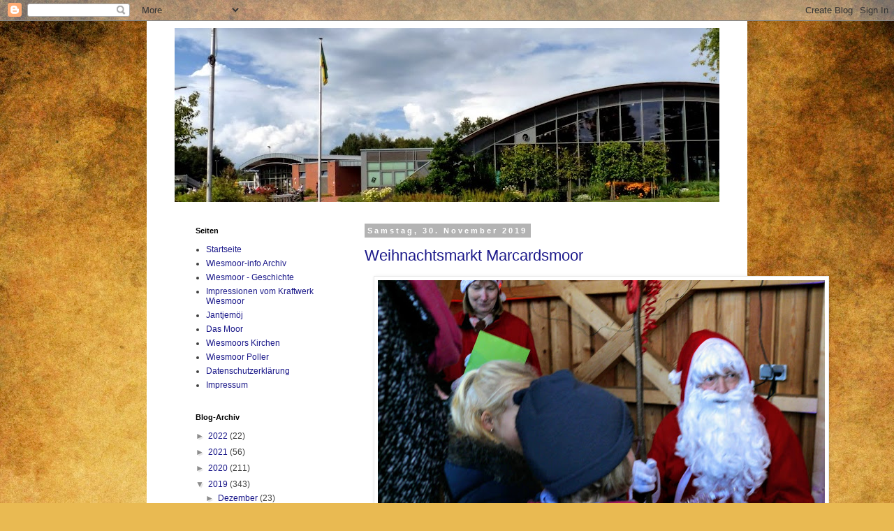

--- FILE ---
content_type: text/html; charset=UTF-8
request_url: https://wiesmoor-info.blogspot.com/2019/11/
body_size: 33473
content:
<!DOCTYPE html>
<html class='v2' dir='ltr' lang='de'>
<head>
<link href='https://www.blogger.com/static/v1/widgets/335934321-css_bundle_v2.css' rel='stylesheet' type='text/css'/>
<meta content='width=1100' name='viewport'/>
<meta content='text/html; charset=UTF-8' http-equiv='Content-Type'/>
<meta content='blogger' name='generator'/>
<link href='https://wiesmoor-info.blogspot.com/favicon.ico' rel='icon' type='image/x-icon'/>
<link href='https://wiesmoor-info.blogspot.com/2019/11/' rel='canonical'/>
<link rel="alternate" type="application/atom+xml" title="Wiesmoor-info - Atom" href="https://wiesmoor-info.blogspot.com/feeds/posts/default" />
<link rel="alternate" type="application/rss+xml" title="Wiesmoor-info - RSS" href="https://wiesmoor-info.blogspot.com/feeds/posts/default?alt=rss" />
<link rel="service.post" type="application/atom+xml" title="Wiesmoor-info - Atom" href="https://www.blogger.com/feeds/4994656709351567392/posts/default" />
<!--Can't find substitution for tag [blog.ieCssRetrofitLinks]-->
<meta content='Blog über Wiesmoor und seine ursprünglichen Moorsiedlungen' name='description'/>
<meta content='https://wiesmoor-info.blogspot.com/2019/11/' property='og:url'/>
<meta content='Wiesmoor-info' property='og:title'/>
<meta content='Blog über Wiesmoor und seine ursprünglichen Moorsiedlungen' property='og:description'/>
<title>Wiesmoor-info: November 2019</title>
<style id='page-skin-1' type='text/css'><!--
/*
-----------------------------------------------
Blogger Template Style
Name:     Simple
Designer: Blogger
URL:      www.blogger.com
----------------------------------------------- */
/* Content
----------------------------------------------- */
body {
font: normal normal 12px Arial, Tahoma, Helvetica, FreeSans, sans-serif;
color: #3f3f3f;
background: #e9ba52 url(//themes.googleusercontent.com/image?id=0BwVBOzw_-hbMN2IwNWVhMDktYzNlYy00MGY2LWI5MTYtMTQ2ZTRkMmI3YTE1) repeat fixed top center /* Credit: mammuth (http://www.istockphoto.com/googleimages.php?id=10364914&platform=blogger) */;
padding: 0 0 0 0;
}
html body .region-inner {
min-width: 0;
max-width: 100%;
width: auto;
}
h2 {
font-size: 22px;
}
a:link {
text-decoration:none;
color: #1b198a;
}
a:visited {
text-decoration:none;
color: #777777;
}
a:hover {
text-decoration:underline;
color: #321aff;
}
.body-fauxcolumn-outer .fauxcolumn-inner {
background: transparent none repeat scroll top left;
_background-image: none;
}
.body-fauxcolumn-outer .cap-top {
position: absolute;
z-index: 1;
height: 400px;
width: 100%;
}
.body-fauxcolumn-outer .cap-top .cap-left {
width: 100%;
background: transparent none repeat-x scroll top left;
_background-image: none;
}
.content-outer {
-moz-box-shadow: 0 0 0 rgba(0, 0, 0, .15);
-webkit-box-shadow: 0 0 0 rgba(0, 0, 0, .15);
-goog-ms-box-shadow: 0 0 0 #333333;
box-shadow: 0 0 0 rgba(0, 0, 0, .15);
margin-bottom: 1px;
}
.content-inner {
padding: 10px 40px;
}
.content-inner {
background-color: #ffffff;
}
/* Header
----------------------------------------------- */
.header-outer {
background: rgba(0, 0, 0, 0) none repeat-x scroll 0 -400px;
_background-image: none;
}
.Header h1 {
font: normal normal 40px 'Trebuchet MS',Trebuchet,Verdana,sans-serif;
color: #000000;
text-shadow: 0 0 0 rgba(0, 0, 0, .2);
}
.Header h1 a {
color: #000000;
}
.Header .description {
font-size: 18px;
color: #000000;
}
.header-inner .Header .titlewrapper {
padding: 22px 0;
}
.header-inner .Header .descriptionwrapper {
padding: 0 0;
}
/* Tabs
----------------------------------------------- */
.tabs-inner .section:first-child {
border-top: 0 solid #d7d7d7;
}
.tabs-inner .section:first-child ul {
margin-top: -1px;
border-top: 1px solid #d7d7d7;
border-left: 1px solid #d7d7d7;
border-right: 1px solid #d7d7d7;
}
.tabs-inner .widget ul {
background: rgba(0, 0, 0, 0) none repeat-x scroll 0 -800px;
_background-image: none;
border-bottom: 1px solid #d7d7d7;
margin-top: 0;
margin-left: -30px;
margin-right: -30px;
}
.tabs-inner .widget li a {
display: inline-block;
padding: .6em 1em;
font: normal normal 12px 'Trebuchet MS', Trebuchet, Verdana, sans-serif;
color: #000000;
border-left: 1px solid #ffffff;
border-right: 1px solid #d7d7d7;
}
.tabs-inner .widget li:first-child a {
border-left: none;
}
.tabs-inner .widget li.selected a, .tabs-inner .widget li a:hover {
color: #000000;
background-color: #e9e9e9;
text-decoration: none;
}
/* Columns
----------------------------------------------- */
.main-outer {
border-top: 0 solid rgba(0, 0, 0, 0);
}
.fauxcolumn-left-outer .fauxcolumn-inner {
border-right: 1px solid rgba(0, 0, 0, 0);
}
.fauxcolumn-right-outer .fauxcolumn-inner {
border-left: 1px solid rgba(0, 0, 0, 0);
}
/* Headings
----------------------------------------------- */
div.widget > h2,
div.widget h2.title {
margin: 0 0 1em 0;
font: normal bold 11px 'Trebuchet MS',Trebuchet,Verdana,sans-serif;
color: #000000;
}
/* Widgets
----------------------------------------------- */
.widget .zippy {
color: #8c8c8c;
text-shadow: 2px 2px 1px rgba(0, 0, 0, .1);
}
.widget .popular-posts ul {
list-style: none;
}
/* Posts
----------------------------------------------- */
h2.date-header {
font: normal bold 11px Arial, Tahoma, Helvetica, FreeSans, sans-serif;
}
.date-header span {
background-color: #b3b3b3;
color: #ffffff;
padding: 0.4em;
letter-spacing: 3px;
margin: inherit;
}
.main-inner {
padding-top: 35px;
padding-bottom: 65px;
}
.main-inner .column-center-inner {
padding: 0 0;
}
.main-inner .column-center-inner .section {
margin: 0 1em;
}
.post {
margin: 0 0 45px 0;
}
h3.post-title, .comments h4 {
font: normal normal 22px 'Trebuchet MS',Trebuchet,Verdana,sans-serif;
margin: .75em 0 0;
}
.post-body {
font-size: 110%;
line-height: 1.4;
position: relative;
}
.post-body img, .post-body .tr-caption-container, .Profile img, .Image img,
.BlogList .item-thumbnail img {
padding: 2px;
background: #ffffff;
border: 1px solid #e9e9e9;
-moz-box-shadow: 1px 1px 5px rgba(0, 0, 0, .1);
-webkit-box-shadow: 1px 1px 5px rgba(0, 0, 0, .1);
box-shadow: 1px 1px 5px rgba(0, 0, 0, .1);
}
.post-body img, .post-body .tr-caption-container {
padding: 5px;
}
.post-body .tr-caption-container {
color: #3f3f3f;
}
.post-body .tr-caption-container img {
padding: 0;
background: transparent;
border: none;
-moz-box-shadow: 0 0 0 rgba(0, 0, 0, .1);
-webkit-box-shadow: 0 0 0 rgba(0, 0, 0, .1);
box-shadow: 0 0 0 rgba(0, 0, 0, .1);
}
.post-header {
margin: 0 0 1.5em;
line-height: 1.6;
font-size: 90%;
}
.post-footer {
margin: 20px -2px 0;
padding: 5px 10px;
color: #3f3f3f;
background-color: #e9e9e9;
border-bottom: 1px solid #e9e9e9;
line-height: 1.6;
font-size: 90%;
}
#comments .comment-author {
padding-top: 1.5em;
border-top: 1px solid rgba(0, 0, 0, 0);
background-position: 0 1.5em;
}
#comments .comment-author:first-child {
padding-top: 0;
border-top: none;
}
.avatar-image-container {
margin: .2em 0 0;
}
#comments .avatar-image-container img {
border: 1px solid #e9e9e9;
}
/* Comments
----------------------------------------------- */
.comments .comments-content .icon.blog-author {
background-repeat: no-repeat;
background-image: url([data-uri]);
}
.comments .comments-content .loadmore a {
border-top: 1px solid #8c8c8c;
border-bottom: 1px solid #8c8c8c;
}
.comments .comment-thread.inline-thread {
background-color: #e9e9e9;
}
.comments .continue {
border-top: 2px solid #8c8c8c;
}
/* Accents
---------------------------------------------- */
.section-columns td.columns-cell {
border-left: 1px solid rgba(0, 0, 0, 0);
}
.blog-pager {
background: transparent url(//www.blogblog.com/1kt/simple/paging_dot.png) repeat-x scroll top center;
}
.blog-pager-older-link, .home-link,
.blog-pager-newer-link {
background-color: #ffffff;
padding: 5px;
}
.footer-outer {
border-top: 1px dashed #bbbbbb;
}
/* Mobile
----------------------------------------------- */
body.mobile  {
background-size: auto;
}
.mobile .body-fauxcolumn-outer {
background: transparent none repeat scroll top left;
}
.mobile .body-fauxcolumn-outer .cap-top {
background-size: 100% auto;
}
.mobile .content-outer {
-webkit-box-shadow: 0 0 3px rgba(0, 0, 0, .15);
box-shadow: 0 0 3px rgba(0, 0, 0, .15);
}
.mobile .tabs-inner .widget ul {
margin-left: 0;
margin-right: 0;
}
.mobile .post {
margin: 0;
}
.mobile .main-inner .column-center-inner .section {
margin: 0;
}
.mobile .date-header span {
padding: 0.1em 10px;
margin: 0 -10px;
}
.mobile h3.post-title {
margin: 0;
}
.mobile .blog-pager {
background: transparent none no-repeat scroll top center;
}
.mobile .footer-outer {
border-top: none;
}
.mobile .main-inner, .mobile .footer-inner {
background-color: #ffffff;
}
.mobile-index-contents {
color: #3f3f3f;
}
.mobile-link-button {
background-color: #1b198a;
}
.mobile-link-button a:link, .mobile-link-button a:visited {
color: #ffffff;
}
.mobile .tabs-inner .section:first-child {
border-top: none;
}
.mobile .tabs-inner .PageList .widget-content {
background-color: #e9e9e9;
color: #000000;
border-top: 1px solid #d7d7d7;
border-bottom: 1px solid #d7d7d7;
}
.mobile .tabs-inner .PageList .widget-content .pagelist-arrow {
border-left: 1px solid #d7d7d7;
}

--></style>
<style id='template-skin-1' type='text/css'><!--
body {
min-width: 860px;
}
.content-outer, .content-fauxcolumn-outer, .region-inner {
min-width: 860px;
max-width: 860px;
_width: 860px;
}
.main-inner .columns {
padding-left: 260px;
padding-right: 0px;
}
.main-inner .fauxcolumn-center-outer {
left: 260px;
right: 0px;
/* IE6 does not respect left and right together */
_width: expression(this.parentNode.offsetWidth -
parseInt("260px") -
parseInt("0px") + 'px');
}
.main-inner .fauxcolumn-left-outer {
width: 260px;
}
.main-inner .fauxcolumn-right-outer {
width: 0px;
}
.main-inner .column-left-outer {
width: 260px;
right: 100%;
margin-left: -260px;
}
.main-inner .column-right-outer {
width: 0px;
margin-right: -0px;
}
#layout {
min-width: 0;
}
#layout .content-outer {
min-width: 0;
width: 800px;
}
#layout .region-inner {
min-width: 0;
width: auto;
}
body#layout div.add_widget {
padding: 8px;
}
body#layout div.add_widget a {
margin-left: 32px;
}
--></style>
<style>
    body {background-image:url(\/\/themes.googleusercontent.com\/image?id=0BwVBOzw_-hbMN2IwNWVhMDktYzNlYy00MGY2LWI5MTYtMTQ2ZTRkMmI3YTE1);}
    
@media (max-width: 200px) { body {background-image:url(\/\/themes.googleusercontent.com\/image?id=0BwVBOzw_-hbMN2IwNWVhMDktYzNlYy00MGY2LWI5MTYtMTQ2ZTRkMmI3YTE1&options=w200);}}
@media (max-width: 400px) and (min-width: 201px) { body {background-image:url(\/\/themes.googleusercontent.com\/image?id=0BwVBOzw_-hbMN2IwNWVhMDktYzNlYy00MGY2LWI5MTYtMTQ2ZTRkMmI3YTE1&options=w400);}}
@media (max-width: 800px) and (min-width: 401px) { body {background-image:url(\/\/themes.googleusercontent.com\/image?id=0BwVBOzw_-hbMN2IwNWVhMDktYzNlYy00MGY2LWI5MTYtMTQ2ZTRkMmI3YTE1&options=w800);}}
@media (max-width: 1200px) and (min-width: 801px) { body {background-image:url(\/\/themes.googleusercontent.com\/image?id=0BwVBOzw_-hbMN2IwNWVhMDktYzNlYy00MGY2LWI5MTYtMTQ2ZTRkMmI3YTE1&options=w1200);}}
/* Last tag covers anything over one higher than the previous max-size cap. */
@media (min-width: 1201px) { body {background-image:url(\/\/themes.googleusercontent.com\/image?id=0BwVBOzw_-hbMN2IwNWVhMDktYzNlYy00MGY2LWI5MTYtMTQ2ZTRkMmI3YTE1&options=w1600);}}
  </style>
<link href='https://www.blogger.com/dyn-css/authorization.css?targetBlogID=4994656709351567392&amp;zx=1121296c-8062-44be-b2f3-87f3ed0e9319' media='none' onload='if(media!=&#39;all&#39;)media=&#39;all&#39;' rel='stylesheet'/><noscript><link href='https://www.blogger.com/dyn-css/authorization.css?targetBlogID=4994656709351567392&amp;zx=1121296c-8062-44be-b2f3-87f3ed0e9319' rel='stylesheet'/></noscript>
<meta name='google-adsense-platform-account' content='ca-host-pub-1556223355139109'/>
<meta name='google-adsense-platform-domain' content='blogspot.com'/>

</head>
<body class='loading variant-simplysimple'>
<div class='navbar section' id='navbar' name='Navbar'><div class='widget Navbar' data-version='1' id='Navbar1'><script type="text/javascript">
    function setAttributeOnload(object, attribute, val) {
      if(window.addEventListener) {
        window.addEventListener('load',
          function(){ object[attribute] = val; }, false);
      } else {
        window.attachEvent('onload', function(){ object[attribute] = val; });
      }
    }
  </script>
<div id="navbar-iframe-container"></div>
<script type="text/javascript" src="https://apis.google.com/js/platform.js"></script>
<script type="text/javascript">
      gapi.load("gapi.iframes:gapi.iframes.style.bubble", function() {
        if (gapi.iframes && gapi.iframes.getContext) {
          gapi.iframes.getContext().openChild({
              url: 'https://www.blogger.com/navbar/4994656709351567392?origin\x3dhttps://wiesmoor-info.blogspot.com',
              where: document.getElementById("navbar-iframe-container"),
              id: "navbar-iframe"
          });
        }
      });
    </script><script type="text/javascript">
(function() {
var script = document.createElement('script');
script.type = 'text/javascript';
script.src = '//pagead2.googlesyndication.com/pagead/js/google_top_exp.js';
var head = document.getElementsByTagName('head')[0];
if (head) {
head.appendChild(script);
}})();
</script>
</div></div>
<div class='body-fauxcolumns'>
<div class='fauxcolumn-outer body-fauxcolumn-outer'>
<div class='cap-top'>
<div class='cap-left'></div>
<div class='cap-right'></div>
</div>
<div class='fauxborder-left'>
<div class='fauxborder-right'></div>
<div class='fauxcolumn-inner'>
</div>
</div>
<div class='cap-bottom'>
<div class='cap-left'></div>
<div class='cap-right'></div>
</div>
</div>
</div>
<div class='content'>
<div class='content-fauxcolumns'>
<div class='fauxcolumn-outer content-fauxcolumn-outer'>
<div class='cap-top'>
<div class='cap-left'></div>
<div class='cap-right'></div>
</div>
<div class='fauxborder-left'>
<div class='fauxborder-right'></div>
<div class='fauxcolumn-inner'>
</div>
</div>
<div class='cap-bottom'>
<div class='cap-left'></div>
<div class='cap-right'></div>
</div>
</div>
</div>
<div class='content-outer'>
<div class='content-cap-top cap-top'>
<div class='cap-left'></div>
<div class='cap-right'></div>
</div>
<div class='fauxborder-left content-fauxborder-left'>
<div class='fauxborder-right content-fauxborder-right'></div>
<div class='content-inner'>
<header>
<div class='header-outer'>
<div class='header-cap-top cap-top'>
<div class='cap-left'></div>
<div class='cap-right'></div>
</div>
<div class='fauxborder-left header-fauxborder-left'>
<div class='fauxborder-right header-fauxborder-right'></div>
<div class='region-inner header-inner'>
<div class='header section' id='header' name='Header'><div class='widget Header' data-version='1' id='Header1'>
<div id='header-inner'>
<a href='https://wiesmoor-info.blogspot.com/' style='display: block'>
<img alt='Wiesmoor-info' height='249px; ' id='Header1_headerimg' src='https://blogger.googleusercontent.com/img/b/R29vZ2xl/AVvXsEg2Y-AeduTWQ_yImYwQh5PCs-hKfXp7gj99FYlxIFiaLlvP3nIRaJ0reuqjeYv_fMNm_B-DMAEhfmA5286IM0lPzKja64XpZDuI2Bx-L7rufJgA-ZO7xcS9oZStzpZfiz3H2daMl8OCcpE/s840/Blumenreich.jpg' style='display: block' width='840px; '/>
</a>
</div>
</div></div>
</div>
</div>
<div class='header-cap-bottom cap-bottom'>
<div class='cap-left'></div>
<div class='cap-right'></div>
</div>
</div>
</header>
<div class='tabs-outer'>
<div class='tabs-cap-top cap-top'>
<div class='cap-left'></div>
<div class='cap-right'></div>
</div>
<div class='fauxborder-left tabs-fauxborder-left'>
<div class='fauxborder-right tabs-fauxborder-right'></div>
<div class='region-inner tabs-inner'>
<div class='tabs no-items section' id='crosscol' name='Spaltenübergreifend'></div>
<div class='tabs no-items section' id='crosscol-overflow' name='Cross-Column 2'></div>
</div>
</div>
<div class='tabs-cap-bottom cap-bottom'>
<div class='cap-left'></div>
<div class='cap-right'></div>
</div>
</div>
<div class='main-outer'>
<div class='main-cap-top cap-top'>
<div class='cap-left'></div>
<div class='cap-right'></div>
</div>
<div class='fauxborder-left main-fauxborder-left'>
<div class='fauxborder-right main-fauxborder-right'></div>
<div class='region-inner main-inner'>
<div class='columns fauxcolumns'>
<div class='fauxcolumn-outer fauxcolumn-center-outer'>
<div class='cap-top'>
<div class='cap-left'></div>
<div class='cap-right'></div>
</div>
<div class='fauxborder-left'>
<div class='fauxborder-right'></div>
<div class='fauxcolumn-inner'>
</div>
</div>
<div class='cap-bottom'>
<div class='cap-left'></div>
<div class='cap-right'></div>
</div>
</div>
<div class='fauxcolumn-outer fauxcolumn-left-outer'>
<div class='cap-top'>
<div class='cap-left'></div>
<div class='cap-right'></div>
</div>
<div class='fauxborder-left'>
<div class='fauxborder-right'></div>
<div class='fauxcolumn-inner'>
</div>
</div>
<div class='cap-bottom'>
<div class='cap-left'></div>
<div class='cap-right'></div>
</div>
</div>
<div class='fauxcolumn-outer fauxcolumn-right-outer'>
<div class='cap-top'>
<div class='cap-left'></div>
<div class='cap-right'></div>
</div>
<div class='fauxborder-left'>
<div class='fauxborder-right'></div>
<div class='fauxcolumn-inner'>
</div>
</div>
<div class='cap-bottom'>
<div class='cap-left'></div>
<div class='cap-right'></div>
</div>
</div>
<!-- corrects IE6 width calculation -->
<div class='columns-inner'>
<div class='column-center-outer'>
<div class='column-center-inner'>
<div class='main section' id='main' name='Hauptbereich'><div class='widget Blog' data-version='1' id='Blog1'>
<div class='blog-posts hfeed'>

          <div class="date-outer">
        
<h2 class='date-header'><span>Samstag, 30. November 2019</span></h2>

          <div class="date-posts">
        
<div class='post-outer'>
<div class='post hentry uncustomized-post-template' itemprop='blogPost' itemscope='itemscope' itemtype='http://schema.org/BlogPosting'>
<meta content='https://blogger.googleusercontent.com/img/b/R29vZ2xl/AVvXsEh81CyfBK6sseUAx1woj65B5WyaK1NpSpQqKRbUZYBKofLRaMj6IW330YWb34eeTBMRSZxVCJebbVXRjPYeiVfqOEbpWwYYuUfUp0l4m9HuRpEkPaY9BIM-vVBEpzaPDdviutNPRK_ka5rc/s640/P1030912.JPG' itemprop='image_url'/>
<meta content='4994656709351567392' itemprop='blogId'/>
<meta content='3271843738015604069' itemprop='postId'/>
<a name='3271843738015604069'></a>
<h3 class='post-title entry-title' itemprop='name'>
<a href='https://wiesmoor-info.blogspot.com/2019/11/weihnachtsmarkt-marcardsmoor.html'>Weihnachtsmarkt Marcardsmoor</a>
</h3>
<div class='post-header'>
<div class='post-header-line-1'></div>
</div>
<div class='post-body entry-content' id='post-body-3271843738015604069' itemprop='articleBody'>
<div class="separator" style="clear: both; text-align: center;">
<a href="https://blogger.googleusercontent.com/img/b/R29vZ2xl/AVvXsEh81CyfBK6sseUAx1woj65B5WyaK1NpSpQqKRbUZYBKofLRaMj6IW330YWb34eeTBMRSZxVCJebbVXRjPYeiVfqOEbpWwYYuUfUp0l4m9HuRpEkPaY9BIM-vVBEpzaPDdviutNPRK_ka5rc/s1600/P1030912.JPG" imageanchor="1" style="margin-left: 1em; margin-right: 1em;"><img border="0" data-original-height="1067" data-original-width="1600" height="426" src="https://blogger.googleusercontent.com/img/b/R29vZ2xl/AVvXsEh81CyfBK6sseUAx1woj65B5WyaK1NpSpQqKRbUZYBKofLRaMj6IW330YWb34eeTBMRSZxVCJebbVXRjPYeiVfqOEbpWwYYuUfUp0l4m9HuRpEkPaY9BIM-vVBEpzaPDdviutNPRK_ka5rc/s640/P1030912.JPG" width="640" /></a></div>
<div class="separator" style="clear: both; text-align: center;">
</div>
<div class="separator" style="clear: both; text-align: center;">
</div>
<div class="separator" style="clear: both; text-align: center;">
</div>
<br />
<div class="separator" style="clear: both; text-align: center;">
<a href="https://blogger.googleusercontent.com/img/b/R29vZ2xl/AVvXsEjz1FBy2z725pF9IWz5Ojsun06W7W_XGxR4nKo-D6WtitCvV2zIx8dyyCIH9czMkpV6TdMMmn_Kq9iKlsSElrEKCwdrOmqrqE18RVfpfxCFVJJDbzT-bP1RsX7qeYVcq_Pp88uaGsgQu4Hg/s1600/P1030914.JPG" imageanchor="1" style="margin-left: 1em; margin-right: 1em;"><img border="0" data-original-height="1067" data-original-width="1600" height="266" src="https://blogger.googleusercontent.com/img/b/R29vZ2xl/AVvXsEjz1FBy2z725pF9IWz5Ojsun06W7W_XGxR4nKo-D6WtitCvV2zIx8dyyCIH9czMkpV6TdMMmn_Kq9iKlsSElrEKCwdrOmqrqE18RVfpfxCFVJJDbzT-bP1RsX7qeYVcq_Pp88uaGsgQu4Hg/s400/P1030914.JPG" width="400" /></a></div>
<br />
<div class="separator" style="clear: both; text-align: center;">
<a href="https://blogger.googleusercontent.com/img/b/R29vZ2xl/AVvXsEhPaUla2XwCkXafjbh398xFoNbR-fqw71N6rzZLGtZ79mK5fEze4Fsa8OnoeA_BMppDhfnODJYtDhpoAmQ-ul8LDvo9LObmlZhDBCDD8aokssYBGkMA7tSWcXTa6vZOQ9rwgFQQJ7jHnLXm/s1600/P1030915.JPG" imageanchor="1" style="margin-left: 1em; margin-right: 1em;"><img border="0" data-original-height="1067" data-original-width="1600" height="266" src="https://blogger.googleusercontent.com/img/b/R29vZ2xl/AVvXsEhPaUla2XwCkXafjbh398xFoNbR-fqw71N6rzZLGtZ79mK5fEze4Fsa8OnoeA_BMppDhfnODJYtDhpoAmQ-ul8LDvo9LObmlZhDBCDD8aokssYBGkMA7tSWcXTa6vZOQ9rwgFQQJ7jHnLXm/s400/P1030915.JPG" width="400" /></a></div>
<br />
<div class="separator" style="clear: both; text-align: center;">
<a href="https://blogger.googleusercontent.com/img/b/R29vZ2xl/AVvXsEgXBidtxRIG8dT5zqFxua5BdvCZR3ioeKA442UIdMVDvyb1cg5LF_3__t2J-jT7T1Q8TQ6X9KncwkPVYX9h1Lix8JFUmdPedt4UoDyrBmIRHhwGL1bZNu2jwSqfJEqUMiKYRQeP6upG0Nq6/s1600/P1030916.JPG" imageanchor="1" style="margin-left: 1em; margin-right: 1em;"><img border="0" data-original-height="1067" data-original-width="1600" height="266" src="https://blogger.googleusercontent.com/img/b/R29vZ2xl/AVvXsEgXBidtxRIG8dT5zqFxua5BdvCZR3ioeKA442UIdMVDvyb1cg5LF_3__t2J-jT7T1Q8TQ6X9KncwkPVYX9h1Lix8JFUmdPedt4UoDyrBmIRHhwGL1bZNu2jwSqfJEqUMiKYRQeP6upG0Nq6/s400/P1030916.JPG" width="400" /></a></div>
<br />
<div class="separator" style="clear: both; text-align: center;">
<a href="https://blogger.googleusercontent.com/img/b/R29vZ2xl/AVvXsEh-6z2XVHQ0XfYQsHhJDNSthnDEWU-tEeI-K3McYfoyiHcoWJGbkKCPY2CrTA0CM9idAD8wt9CdwZyg9shqomPV59BR-BeWYsjzlfmIabVDXydM6MspJxYPb2EAkMwH5LxhmYuwkqG-nmAi/s1600/P1030918.JPG" imageanchor="1" style="margin-left: 1em; margin-right: 1em;"><img border="0" data-original-height="1067" data-original-width="1600" height="266" src="https://blogger.googleusercontent.com/img/b/R29vZ2xl/AVvXsEh-6z2XVHQ0XfYQsHhJDNSthnDEWU-tEeI-K3McYfoyiHcoWJGbkKCPY2CrTA0CM9idAD8wt9CdwZyg9shqomPV59BR-BeWYsjzlfmIabVDXydM6MspJxYPb2EAkMwH5LxhmYuwkqG-nmAi/s400/P1030918.JPG" width="400" /></a></div>
<span style="font-size: small;"><span style="font-family: &quot;arial&quot; , &quot;helvetica&quot; , sans-serif;">Der Weihnachtsmann beehrte die Besucher des Marcardsmoorer Weihnachtsmarktes mit seiner Anwesenheit. Für die Kinder hatte er jeweils eine Tüte Süßigkeiten im Gepäck. Beim Verteilen halfen ihm Blütenkönigin Nemesia II (Rena Janßen), Blütenprinzessin Vanessa Habben und Ortsvorsteherin Annemarie Martens.</span></span><br />
<span style="font-size: small;"><span style="font-family: &quot;arial&quot; , &quot;helvetica&quot; , sans-serif;"><br />Der Markt war außerordentlich gut besucht, viele Stände boten weihnachtliche Dekorationen an, natürlich waren aber auch Getränke- und Verzehrstände vorhanden und wurden zahlreich aufgesucht.</span></span><br />
<span style="font-size: small;"><span style="font-family: &quot;arial&quot; , &quot;helvetica&quot; , sans-serif;"><br /></span></span>
<br />
<div class="separator" style="clear: both; text-align: center;">
<a href="https://blogger.googleusercontent.com/img/b/R29vZ2xl/AVvXsEhjUopBNMZ9BMbawkyzfNaqatK-eGcRJSw18tjaQzMBx-U14cjCESPNqshVrtvX2y7z9gvy055v_WRRQgMGoVLeO3c6I_dOA2dMtJLR1lwoZ7-M-M_vBVCMHZMF9PAlII8Rseo1tL82E_01/s1600/P1030917.JPG" imageanchor="1" style="margin-left: 1em; margin-right: 1em;"><img border="0" data-original-height="1067" data-original-width="1600" height="266" src="https://blogger.googleusercontent.com/img/b/R29vZ2xl/AVvXsEhjUopBNMZ9BMbawkyzfNaqatK-eGcRJSw18tjaQzMBx-U14cjCESPNqshVrtvX2y7z9gvy055v_WRRQgMGoVLeO3c6I_dOA2dMtJLR1lwoZ7-M-M_vBVCMHZMF9PAlII8Rseo1tL82E_01/s400/P1030917.JPG" width="400" /></a></div>
<br />
<div class="separator" style="clear: both; text-align: center;">
<a href="https://blogger.googleusercontent.com/img/b/R29vZ2xl/AVvXsEhHXXkpcu_2wVwqoiX0G8iFmVmzZMsfRGfpeATJZx_DekEzU1HC5sN4tnvzhlmzP84vf27jjqF_zrviMidl8b6s38rwHJza-1GF1B_msLipcVxmp1q3irZ3RfCBBkVlmbGMeqtzE2uV12J9/s1600/P1030920.JPG" imageanchor="1" style="margin-left: 1em; margin-right: 1em;"><img border="0" data-original-height="1067" data-original-width="1600" height="266" src="https://blogger.googleusercontent.com/img/b/R29vZ2xl/AVvXsEhHXXkpcu_2wVwqoiX0G8iFmVmzZMsfRGfpeATJZx_DekEzU1HC5sN4tnvzhlmzP84vf27jjqF_zrviMidl8b6s38rwHJza-1GF1B_msLipcVxmp1q3irZ3RfCBBkVlmbGMeqtzE2uV12J9/s400/P1030920.JPG" width="400" /></a></div>
<br />
<div class="separator" style="clear: both; text-align: center;">
<a href="https://blogger.googleusercontent.com/img/b/R29vZ2xl/AVvXsEh7OniF3CK6v6gs4Q5-jLu0zaJyhxiWJSD7ErK-glqp0ENZ327JeExahn-PRd6J_vzOMPAfSQffaB5zap12Juia0fer0j1aWn8UgoEdeYwvZC1VxS2g3cE8vpVsfjeYvla6Sr_aoUVkPSHg/s1600/P1030921.JPG" imageanchor="1" style="margin-left: 1em; margin-right: 1em;"><img border="0" data-original-height="1067" data-original-width="1600" height="266" src="https://blogger.googleusercontent.com/img/b/R29vZ2xl/AVvXsEh7OniF3CK6v6gs4Q5-jLu0zaJyhxiWJSD7ErK-glqp0ENZ327JeExahn-PRd6J_vzOMPAfSQffaB5zap12Juia0fer0j1aWn8UgoEdeYwvZC1VxS2g3cE8vpVsfjeYvla6Sr_aoUVkPSHg/s400/P1030921.JPG" width="400" /></a></div>
<br />
<div class="separator" style="clear: both; text-align: center;">
<a href="https://blogger.googleusercontent.com/img/b/R29vZ2xl/AVvXsEjz9sNyB9BQhq2kn5_1vLrykbSf3TznwlOt7HfEd3AGPJAyjtm1xnJpNPV0W87Kp2jYc3IPBV6khl7TguHFl52wLNfT3poMmCE1hiOQJFqKILqDnizgfX3Qcgg0_pIMMWFqGHP3XhJA8RCA/s1600/P1030922.JPG" imageanchor="1" style="margin-left: 1em; margin-right: 1em;"><img border="0" data-original-height="1067" data-original-width="1600" height="266" src="https://blogger.googleusercontent.com/img/b/R29vZ2xl/AVvXsEjz9sNyB9BQhq2kn5_1vLrykbSf3TznwlOt7HfEd3AGPJAyjtm1xnJpNPV0W87Kp2jYc3IPBV6khl7TguHFl52wLNfT3poMmCE1hiOQJFqKILqDnizgfX3Qcgg0_pIMMWFqGHP3XhJA8RCA/s400/P1030922.JPG" width="400" /></a></div>
<br />
<div class="separator" style="clear: both; text-align: center;">
<a href="https://blogger.googleusercontent.com/img/b/R29vZ2xl/AVvXsEg3-MYRVbTbaE_Zw5TcI3aiYEo0WGytV63dLxpMXPNn70QJIbl2thGtVqs3SBUwEuf8Asa3Hz9jWoE52fxksVBgmHJlimIvm1DLFCm6yuKTa4d6KnOWGh3AHVEKjidk-hRnV3oGOi77e-JE/s1600/P1030923.JPG" imageanchor="1" style="margin-left: 1em; margin-right: 1em;"><img border="0" data-original-height="1067" data-original-width="1600" height="266" src="https://blogger.googleusercontent.com/img/b/R29vZ2xl/AVvXsEg3-MYRVbTbaE_Zw5TcI3aiYEo0WGytV63dLxpMXPNn70QJIbl2thGtVqs3SBUwEuf8Asa3Hz9jWoE52fxksVBgmHJlimIvm1DLFCm6yuKTa4d6KnOWGh3AHVEKjidk-hRnV3oGOi77e-JE/s400/P1030923.JPG" width="400" /></a></div>
<br />
<div class="separator" style="clear: both; text-align: center;">
<a href="https://blogger.googleusercontent.com/img/b/R29vZ2xl/AVvXsEgmId8zGIFLM1xWAjsxoyLIDeA6ijLSRnW84095BoI3FNkmYJIKvCDFmQXeDKhBl080zfEcIWPp5iOVLE_554mN6-f2Y9Z4Jags2GLPxfpTCqdSJtcx4PeDtGBVXfdoS7g8xxpGF8gLmFHR/s1600/P1030925.JPG" imageanchor="1" style="margin-left: 1em; margin-right: 1em;"><img border="0" data-original-height="1067" data-original-width="1600" height="266" src="https://blogger.googleusercontent.com/img/b/R29vZ2xl/AVvXsEgmId8zGIFLM1xWAjsxoyLIDeA6ijLSRnW84095BoI3FNkmYJIKvCDFmQXeDKhBl080zfEcIWPp5iOVLE_554mN6-f2Y9Z4Jags2GLPxfpTCqdSJtcx4PeDtGBVXfdoS7g8xxpGF8gLmFHR/s400/P1030925.JPG" width="400" /></a></div>
<br />
<div class="separator" style="clear: both; text-align: center;">
<a href="https://blogger.googleusercontent.com/img/b/R29vZ2xl/AVvXsEjnFPdiRgNT9_KT6NHXW7PsIEexNG_z2qSopTARg4apcSLwkWtG7e5UMQuxyDOrMmaC8bxBzfh4CNedfq1AdbMq3s97Pnvua30uw05GtXd-VDUggZF8iocUUs3kDVRjFo_h97i_r4xKRGnd/s1600/P1030926.JPG" imageanchor="1" style="margin-left: 1em; margin-right: 1em;"><img border="0" data-original-height="1600" data-original-width="1067" height="400" src="https://blogger.googleusercontent.com/img/b/R29vZ2xl/AVvXsEjnFPdiRgNT9_KT6NHXW7PsIEexNG_z2qSopTARg4apcSLwkWtG7e5UMQuxyDOrMmaC8bxBzfh4CNedfq1AdbMq3s97Pnvua30uw05GtXd-VDUggZF8iocUUs3kDVRjFo_h97i_r4xKRGnd/s400/P1030926.JPG" width="266" /></a></div>
<span style="font-size: small;"><span style="font-family: &quot;arial&quot; , &quot;helvetica&quot; , sans-serif;"><br /></span></span>
<span style="font-size: small;"><span style="font-family: &quot;arial&quot; , &quot;helvetica&quot; , sans-serif;">Insgesamt herrschte eine friedliche vorweihnachtliche Stimmung und bei der fühlbaren Kälte sorgten glimmende Holzscheite für aufgewärmte Hände.</span></span><br />
<br />
<div class="separator" style="clear: both; text-align: center;">
<a href="https://blogger.googleusercontent.com/img/b/R29vZ2xl/AVvXsEiYaWoVwyCSiGdqP5EzUsjY4O1OxXAkkdv12oJA-H3dFui4oOnmtdFU0v-ebCjP0RBdix4HEmxfrTI3DPFG1F26HuPu3BoYyRW_irgQUVXQuvcVJZSdV0d9jt9KIGuPOj1Bqj5pKGWBQtss/s1600/P1030919.JPG" imageanchor="1" style="margin-left: 1em; margin-right: 1em;"><img border="0" data-original-height="1067" data-original-width="1600" height="266" src="https://blogger.googleusercontent.com/img/b/R29vZ2xl/AVvXsEiYaWoVwyCSiGdqP5EzUsjY4O1OxXAkkdv12oJA-H3dFui4oOnmtdFU0v-ebCjP0RBdix4HEmxfrTI3DPFG1F26HuPu3BoYyRW_irgQUVXQuvcVJZSdV0d9jt9KIGuPOj1Bqj5pKGWBQtss/s400/P1030919.JPG" width="400" /></a></div>
<span style="font-size: small;"><span style="font-family: &quot;arial&quot; , &quot;helvetica&quot; , sans-serif;"></span></span><br />
<div class="separator" style="clear: both; text-align: center;">
<span style="font-size: small;"><span style="font-family: &quot;arial&quot; , &quot;helvetica&quot; , sans-serif;">&nbsp;</span></span><a href="https://blogger.googleusercontent.com/img/b/R29vZ2xl/AVvXsEhSK3_mnR_lRJZvf-CYiOrKJczpHnI7eU7NZUXptHmS8k0FeFV0dk3N7BAKGHjxkcwxIkiKc7LlZ-G8OQgpwmv7stAPNEB2mi6il3mUULw8WrKI9gVxsBuvVdqOf030OuoVHnWD2N2DMwwE/s1600/P1030924.JPG" imageanchor="1" style="margin-left: 1em; margin-right: 1em;"><img border="0" data-original-height="1067" data-original-width="1600" height="266" src="https://blogger.googleusercontent.com/img/b/R29vZ2xl/AVvXsEhSK3_mnR_lRJZvf-CYiOrKJczpHnI7eU7NZUXptHmS8k0FeFV0dk3N7BAKGHjxkcwxIkiKc7LlZ-G8OQgpwmv7stAPNEB2mi6il3mUULw8WrKI9gVxsBuvVdqOf030OuoVHnWD2N2DMwwE/s400/P1030924.JPG" width="400" /></a></div>
<br />
<span style="font-size: small;"><span style="font-family: &quot;arial&quot; , &quot;helvetica&quot; , sans-serif;">Bei der Tombola gab es als Hauptpreis einen PKW der Marke Opel zu gewinnen.<br /><br />VIEL GLÜCK!</span></span><br />
<br />Ein Wurfspiel, das von den Kindern eine hohe Treffsicherheit forderte, fand ich besonders witzig!<br />
<br />
<div class="separator" style="clear: both; text-align: center;">
<a href="https://blogger.googleusercontent.com/img/b/R29vZ2xl/AVvXsEjwHcYnhmIAfWyMH8ugCgmONF5kGGY_seeyt7w8wBg9Q1aj3NjqWYzzVESpZyWPLFvHppnE5BKtcgolIvbP6cFLKz0Tnn38IEoghcl1Drd3DzHxo6RoPy6vUudq8ab_BEkPmy19E4pDX-DM/s1600/WM+Marcardsmoor.jpg" imageanchor="1" style="margin-left: 1em; margin-right: 1em;"><img border="0" data-original-height="768" data-original-width="1366" height="223" src="https://blogger.googleusercontent.com/img/b/R29vZ2xl/AVvXsEjwHcYnhmIAfWyMH8ugCgmONF5kGGY_seeyt7w8wBg9Q1aj3NjqWYzzVESpZyWPLFvHppnE5BKtcgolIvbP6cFLKz0Tnn38IEoghcl1Drd3DzHxo6RoPy6vUudq8ab_BEkPmy19E4pDX-DM/s400/WM+Marcardsmoor.jpg" width="400" /></a></div>
<br />
<br />
<br />
<div style='clear: both;'></div>
</div>
<div class='post-footer'>
<div class='post-footer-line post-footer-line-1'>
<span class='post-author vcard'>
Eingestellt von
<span class='fn' itemprop='author' itemscope='itemscope' itemtype='http://schema.org/Person'>
<meta content='https://www.blogger.com/profile/08259713403944659709' itemprop='url'/>
<a class='g-profile' href='https://www.blogger.com/profile/08259713403944659709' rel='author' title='author profile'>
<span itemprop='name'>wiesmoor-info.blogspot.com</span>
</a>
</span>
</span>
<span class='post-timestamp'>
um
<meta content='https://wiesmoor-info.blogspot.com/2019/11/weihnachtsmarkt-marcardsmoor.html' itemprop='url'/>
<a class='timestamp-link' href='https://wiesmoor-info.blogspot.com/2019/11/weihnachtsmarkt-marcardsmoor.html' rel='bookmark' title='permanent link'><abbr class='published' itemprop='datePublished' title='2019-11-30T19:55:00+01:00'>19:55</abbr></a>
</span>
<span class='post-comment-link'>
<a class='comment-link' href='https://wiesmoor-info.blogspot.com/2019/11/weihnachtsmarkt-marcardsmoor.html#comment-form' onclick=''>
Keine Kommentare:
  </a>
</span>
<span class='post-icons'>
<span class='item-control blog-admin pid-957207045'>
<a href='https://www.blogger.com/post-edit.g?blogID=4994656709351567392&postID=3271843738015604069&from=pencil' title='Post bearbeiten'>
<img alt='' class='icon-action' height='18' src='https://resources.blogblog.com/img/icon18_edit_allbkg.gif' width='18'/>
</a>
</span>
</span>
<div class='post-share-buttons goog-inline-block'>
<a class='goog-inline-block share-button sb-email' href='https://www.blogger.com/share-post.g?blogID=4994656709351567392&postID=3271843738015604069&target=email' target='_blank' title='Diesen Post per E-Mail versenden'><span class='share-button-link-text'>Diesen Post per E-Mail versenden</span></a><a class='goog-inline-block share-button sb-blog' href='https://www.blogger.com/share-post.g?blogID=4994656709351567392&postID=3271843738015604069&target=blog' onclick='window.open(this.href, "_blank", "height=270,width=475"); return false;' target='_blank' title='BlogThis!'><span class='share-button-link-text'>BlogThis!</span></a><a class='goog-inline-block share-button sb-twitter' href='https://www.blogger.com/share-post.g?blogID=4994656709351567392&postID=3271843738015604069&target=twitter' target='_blank' title='Auf X teilen'><span class='share-button-link-text'>Auf X teilen</span></a><a class='goog-inline-block share-button sb-facebook' href='https://www.blogger.com/share-post.g?blogID=4994656709351567392&postID=3271843738015604069&target=facebook' onclick='window.open(this.href, "_blank", "height=430,width=640"); return false;' target='_blank' title='In Facebook freigeben'><span class='share-button-link-text'>In Facebook freigeben</span></a><a class='goog-inline-block share-button sb-pinterest' href='https://www.blogger.com/share-post.g?blogID=4994656709351567392&postID=3271843738015604069&target=pinterest' target='_blank' title='Auf Pinterest teilen'><span class='share-button-link-text'>Auf Pinterest teilen</span></a>
</div>
</div>
<div class='post-footer-line post-footer-line-2'>
<span class='post-labels'>
</span>
</div>
<div class='post-footer-line post-footer-line-3'>
<span class='post-location'>
</span>
</div>
</div>
</div>
</div>

          </div></div>
        

          <div class="date-outer">
        
<h2 class='date-header'><span>Freitag, 29. November 2019</span></h2>

          <div class="date-posts">
        
<div class='post-outer'>
<div class='post hentry uncustomized-post-template' itemprop='blogPost' itemscope='itemscope' itemtype='http://schema.org/BlogPosting'>
<meta content='https://blogger.googleusercontent.com/img/b/R29vZ2xl/AVvXsEgzpclhYagA8hxHz6LSa4rB8Z5fNzDc1pRyBsbys5ivW15jZwo252jxZTvVl06vGZqkGl7vwOu_YF5HMpLFv2H8imLPJkaSi2K2X6QLTlyuejfkFrfAp8twtEjGC5VOUyzdMSa1ticPPhy2/s640/P1030897_stitch.jpg' itemprop='image_url'/>
<meta content='4994656709351567392' itemprop='blogId'/>
<meta content='6325929303987412043' itemprop='postId'/>
<a name='6325929303987412043'></a>
<h3 class='post-title entry-title' itemprop='name'>
<a href='https://wiesmoor-info.blogspot.com/2019/11/weihnachtsmarkt-bei-grundschule-am.html'>Weihnachtsmarkt bei Grundschule am Fehnkanal.</a>
</h3>
<div class='post-header'>
<div class='post-header-line-1'></div>
</div>
<div class='post-body entry-content' id='post-body-6325929303987412043' itemprop='articleBody'>
<span style="font-size: small;"><span style="font-family: &quot;arial&quot; , &quot;helvetica&quot; , sans-serif;">
</span></span>
<br />
<table align="center" cellpadding="0" cellspacing="0" class="tr-caption-container" style="margin-left: auto; margin-right: auto; text-align: center;"><tbody>
<tr><td style="text-align: center;"><a href="https://blogger.googleusercontent.com/img/b/R29vZ2xl/AVvXsEgzpclhYagA8hxHz6LSa4rB8Z5fNzDc1pRyBsbys5ivW15jZwo252jxZTvVl06vGZqkGl7vwOu_YF5HMpLFv2H8imLPJkaSi2K2X6QLTlyuejfkFrfAp8twtEjGC5VOUyzdMSa1ticPPhy2/s1600/P1030897_stitch.jpg" imageanchor="1" style="margin-left: auto; margin-right: auto;"><img border="0" data-original-height="608" data-original-width="1600" height="241" src="https://blogger.googleusercontent.com/img/b/R29vZ2xl/AVvXsEgzpclhYagA8hxHz6LSa4rB8Z5fNzDc1pRyBsbys5ivW15jZwo252jxZTvVl06vGZqkGl7vwOu_YF5HMpLFv2H8imLPJkaSi2K2X6QLTlyuejfkFrfAp8twtEjGC5VOUyzdMSa1ticPPhy2/s640/P1030897_stitch.jpg" width="640" /></a></td></tr>
<tr><td class="tr-caption" style="text-align: center;">Eröffnungszeremonie des Weihnachtsmarktes durch den Schulchor<span style="font-size: small;"><span style="font-family: &quot;arial&quot; , &quot;helvetica&quot; , sans-serif;"><br /></span></span></td></tr>
</tbody></table>
<pre class="moz-quote-pre" wrap=""><span style="font-size: small;"><span style="font-family: &quot;arial&quot; , &quot;helvetica&quot; , sans-serif;">Heute fand zum 2. Mal der Adventsmarkt der Grundschule  am Fehnkanal statt. 
Icfh wollte darüber berichten und wurde zu einem gemütlichen Bummel herzlich eingeladen. 
Zwischen 14.30 und 17 Uhr gab es Weihnachtliches, Lieder, Leckereien...

Der Markt war gut besucht und Besucher, Kinder und Lehrer hatten sichtlich Spaß. Einige Eindrücke:
</span></span></pre>
<div class="separator" style="clear: both; text-align: center;">
<a href="https://blogger.googleusercontent.com/img/b/R29vZ2xl/AVvXsEiuMIu8IO1rhA_kxY9-ycdYzUrV2KWPat9hsaFj7it5A5NDM5c3b2uBu-TNz_fVc0XzSyByjYZ0GzJDjTlzzKWhwWyWHsXtNYMqlwQcLXOi4ruKR1RqUFEdkLGVQ5dZilZEv9rkXInOPZyP/s1600/P1030900.JPG" imageanchor="1" style="margin-left: 1em; margin-right: 1em;"><img border="0" data-original-height="900" data-original-width="1600" height="225" src="https://blogger.googleusercontent.com/img/b/R29vZ2xl/AVvXsEiuMIu8IO1rhA_kxY9-ycdYzUrV2KWPat9hsaFj7it5A5NDM5c3b2uBu-TNz_fVc0XzSyByjYZ0GzJDjTlzzKWhwWyWHsXtNYMqlwQcLXOi4ruKR1RqUFEdkLGVQ5dZilZEv9rkXInOPZyP/s400/P1030900.JPG" width="400" /></a></div>
<br />
<div class="separator" style="clear: both; text-align: center;">
<a href="https://blogger.googleusercontent.com/img/b/R29vZ2xl/AVvXsEhQZXn3wTpQxVwQqEyUqVW0AoMovJRd0absnFyaSvAwlq0iFviuRC5KKIxxKjsZvKWJXzNi0E4ipb2ohPZttJX97-Tc1zm0qzmFyipC4hUfGFg1NwgqBHY9Tta8ra57a8xawryCxEDAx4qx/s1600/P1030902.JPG" imageanchor="1" style="margin-left: 1em; margin-right: 1em;"><img border="0" data-original-height="900" data-original-width="1600" height="225" src="https://blogger.googleusercontent.com/img/b/R29vZ2xl/AVvXsEhQZXn3wTpQxVwQqEyUqVW0AoMovJRd0absnFyaSvAwlq0iFviuRC5KKIxxKjsZvKWJXzNi0E4ipb2ohPZttJX97-Tc1zm0qzmFyipC4hUfGFg1NwgqBHY9Tta8ra57a8xawryCxEDAx4qx/s400/P1030902.JPG" width="400" /></a></div>
<br />
<div class="separator" style="clear: both; text-align: center;">
<a href="https://blogger.googleusercontent.com/img/b/R29vZ2xl/AVvXsEiV-uxZ8LJUCGsNacqkntU8de466hGacTG-QEUmJEADVwmb9vQ2KqOLRo24KdNREp7BzPiL8w0WDpX04frsB2bsf7EwUmKHz131qcsSLMWoM13mEjnyH7EJHdSOvc1dX2pLzum4CHZXtCr5/s1600/P1030903.JPG" imageanchor="1" style="margin-left: 1em; margin-right: 1em;"><img border="0" data-original-height="900" data-original-width="1600" height="225" src="https://blogger.googleusercontent.com/img/b/R29vZ2xl/AVvXsEiV-uxZ8LJUCGsNacqkntU8de466hGacTG-QEUmJEADVwmb9vQ2KqOLRo24KdNREp7BzPiL8w0WDpX04frsB2bsf7EwUmKHz131qcsSLMWoM13mEjnyH7EJHdSOvc1dX2pLzum4CHZXtCr5/s400/P1030903.JPG" width="400" /></a></div>
<br />
<div class="separator" style="clear: both; text-align: center;">
<a href="https://blogger.googleusercontent.com/img/b/R29vZ2xl/AVvXsEgxlfT6gRV2WydRMxODyp6YIPEf7pFfu9vWIAGGSRFjaH9Pu5zPkSynH-CD2GNL1HxBcEuQn4NTl5askw5vBVzHXfAhJqjEbKF8ASSoaCOlyA8WHAHVuSx-jkYiQLssicShIVwtgKmywWn4/s1600/P1030904.JPG" imageanchor="1" style="margin-left: 1em; margin-right: 1em;"><img border="0" data-original-height="900" data-original-width="1600" height="225" src="https://blogger.googleusercontent.com/img/b/R29vZ2xl/AVvXsEgxlfT6gRV2WydRMxODyp6YIPEf7pFfu9vWIAGGSRFjaH9Pu5zPkSynH-CD2GNL1HxBcEuQn4NTl5askw5vBVzHXfAhJqjEbKF8ASSoaCOlyA8WHAHVuSx-jkYiQLssicShIVwtgKmywWn4/s400/P1030904.JPG" width="400" /></a></div>
<br />
<div class="separator" style="clear: both; text-align: center;">
<a href="https://blogger.googleusercontent.com/img/b/R29vZ2xl/AVvXsEgNxxZV9QXzCHotEDSoLh949D_OdaHO4KG7JT7ZOtAcnQOg7ev-IgRgqSVKIxghkkm-OJWZWCa0jXdBMfa3ARKacAT65bTcrKT4d4JsOIEsQnWAqh-_3EHkAk7w5bNa3OSrZMPRTTZOv08_/s1600/P1030905.JPG" imageanchor="1" style="margin-left: 1em; margin-right: 1em;"><img border="0" data-original-height="900" data-original-width="1600" height="225" src="https://blogger.googleusercontent.com/img/b/R29vZ2xl/AVvXsEgNxxZV9QXzCHotEDSoLh949D_OdaHO4KG7JT7ZOtAcnQOg7ev-IgRgqSVKIxghkkm-OJWZWCa0jXdBMfa3ARKacAT65bTcrKT4d4JsOIEsQnWAqh-_3EHkAk7w5bNa3OSrZMPRTTZOv08_/s400/P1030905.JPG" width="400" /></a></div>
<br />
<div class="separator" style="clear: both; text-align: center;">
<a href="https://blogger.googleusercontent.com/img/b/R29vZ2xl/AVvXsEi56WTqWqB_vW3hksBkWht0IrX-4R8lhtFbnUM3GzTmiXIDxO2lgZYylNwdD4QV1HhUEt_uSiw5Fa_brKah2SEu-WULIQtFQw_19SEPuhktdER8RdILEQk9SD5zLeHj8vsuM3b9PRW_4ku0/s1600/P1030906.JPG" imageanchor="1" style="margin-left: 1em; margin-right: 1em;"><img border="0" data-original-height="900" data-original-width="1600" height="225" src="https://blogger.googleusercontent.com/img/b/R29vZ2xl/AVvXsEi56WTqWqB_vW3hksBkWht0IrX-4R8lhtFbnUM3GzTmiXIDxO2lgZYylNwdD4QV1HhUEt_uSiw5Fa_brKah2SEu-WULIQtFQw_19SEPuhktdER8RdILEQk9SD5zLeHj8vsuM3b9PRW_4ku0/s400/P1030906.JPG" width="400" /></a></div>
<br />
<div class="separator" style="clear: both; text-align: center;">
<a href="https://blogger.googleusercontent.com/img/b/R29vZ2xl/AVvXsEgPV5g6fam0_5u-jPfgAlye3ut7PhvPRT4SW0OJpMYhxByB6c3-UCGszYUrrRXXmbfGauEl6vjxM38KCDSD_vQjF9iKU68x_-C8xZu7qjksI1KSFYhpTIzfXLxiel3Pf8FMGpxVnSwzOmUl/s1600/P1030907.JPG" imageanchor="1" style="margin-left: 1em; margin-right: 1em;"><img border="0" data-original-height="901" data-original-width="1600" height="225" src="https://blogger.googleusercontent.com/img/b/R29vZ2xl/AVvXsEgPV5g6fam0_5u-jPfgAlye3ut7PhvPRT4SW0OJpMYhxByB6c3-UCGszYUrrRXXmbfGauEl6vjxM38KCDSD_vQjF9iKU68x_-C8xZu7qjksI1KSFYhpTIzfXLxiel3Pf8FMGpxVnSwzOmUl/s400/P1030907.JPG" width="400" /></a></div>
<pre class="moz-quote-pre" wrap=""><span style="font-size: small;"><span style="font-family: &quot;arial&quot; , &quot;helvetica&quot; , sans-serif;">
</span></span></pre>
<div style='clear: both;'></div>
</div>
<div class='post-footer'>
<div class='post-footer-line post-footer-line-1'>
<span class='post-author vcard'>
Eingestellt von
<span class='fn' itemprop='author' itemscope='itemscope' itemtype='http://schema.org/Person'>
<meta content='https://www.blogger.com/profile/08259713403944659709' itemprop='url'/>
<a class='g-profile' href='https://www.blogger.com/profile/08259713403944659709' rel='author' title='author profile'>
<span itemprop='name'>wiesmoor-info.blogspot.com</span>
</a>
</span>
</span>
<span class='post-timestamp'>
um
<meta content='https://wiesmoor-info.blogspot.com/2019/11/weihnachtsmarkt-bei-grundschule-am.html' itemprop='url'/>
<a class='timestamp-link' href='https://wiesmoor-info.blogspot.com/2019/11/weihnachtsmarkt-bei-grundschule-am.html' rel='bookmark' title='permanent link'><abbr class='published' itemprop='datePublished' title='2019-11-29T20:21:00+01:00'>20:21</abbr></a>
</span>
<span class='post-comment-link'>
<a class='comment-link' href='https://wiesmoor-info.blogspot.com/2019/11/weihnachtsmarkt-bei-grundschule-am.html#comment-form' onclick=''>
Keine Kommentare:
  </a>
</span>
<span class='post-icons'>
<span class='item-control blog-admin pid-957207045'>
<a href='https://www.blogger.com/post-edit.g?blogID=4994656709351567392&postID=6325929303987412043&from=pencil' title='Post bearbeiten'>
<img alt='' class='icon-action' height='18' src='https://resources.blogblog.com/img/icon18_edit_allbkg.gif' width='18'/>
</a>
</span>
</span>
<div class='post-share-buttons goog-inline-block'>
<a class='goog-inline-block share-button sb-email' href='https://www.blogger.com/share-post.g?blogID=4994656709351567392&postID=6325929303987412043&target=email' target='_blank' title='Diesen Post per E-Mail versenden'><span class='share-button-link-text'>Diesen Post per E-Mail versenden</span></a><a class='goog-inline-block share-button sb-blog' href='https://www.blogger.com/share-post.g?blogID=4994656709351567392&postID=6325929303987412043&target=blog' onclick='window.open(this.href, "_blank", "height=270,width=475"); return false;' target='_blank' title='BlogThis!'><span class='share-button-link-text'>BlogThis!</span></a><a class='goog-inline-block share-button sb-twitter' href='https://www.blogger.com/share-post.g?blogID=4994656709351567392&postID=6325929303987412043&target=twitter' target='_blank' title='Auf X teilen'><span class='share-button-link-text'>Auf X teilen</span></a><a class='goog-inline-block share-button sb-facebook' href='https://www.blogger.com/share-post.g?blogID=4994656709351567392&postID=6325929303987412043&target=facebook' onclick='window.open(this.href, "_blank", "height=430,width=640"); return false;' target='_blank' title='In Facebook freigeben'><span class='share-button-link-text'>In Facebook freigeben</span></a><a class='goog-inline-block share-button sb-pinterest' href='https://www.blogger.com/share-post.g?blogID=4994656709351567392&postID=6325929303987412043&target=pinterest' target='_blank' title='Auf Pinterest teilen'><span class='share-button-link-text'>Auf Pinterest teilen</span></a>
</div>
</div>
<div class='post-footer-line post-footer-line-2'>
<span class='post-labels'>
</span>
</div>
<div class='post-footer-line post-footer-line-3'>
<span class='post-location'>
</span>
</div>
</div>
</div>
</div>
<div class='post-outer'>
<div class='post hentry uncustomized-post-template' itemprop='blogPost' itemscope='itemscope' itemtype='http://schema.org/BlogPosting'>
<meta content='https://blogger.googleusercontent.com/img/b/R29vZ2xl/AVvXsEiT6QXPbR3CQv-aZXToC_pONZOp5zW-iNpJs7Qvj9uZH5xu5mTTSl2eWgDRMWRVjV2zI4oR5Jo5Bq0Z5eT6QvF9lA2r9DeLBc07srR5W87hPiMUsFGd0TNvmcSamh6HQ5uwC42E2j9HL5kV/s400/P1030908_stitch.jpg' itemprop='image_url'/>
<meta content='4994656709351567392' itemprop='blogId'/>
<meta content='5393743218831573001' itemprop='postId'/>
<a name='5393743218831573001'></a>
<h3 class='post-title entry-title' itemprop='name'>
<a href='https://wiesmoor-info.blogspot.com/2019/11/lions-club-wiesmoor-eala-frya-fresena.html'>Lions Club Wiesmoor Eala Frya Fresena</a>
</h3>
<div class='post-header'>
<div class='post-header-line-1'></div>
</div>
<div class='post-body entry-content' id='post-body-5393743218831573001' itemprop='articleBody'>
<table align="center" cellpadding="0" cellspacing="0" class="tr-caption-container" style="margin-left: auto; margin-right: auto; text-align: center;"><tbody>
<tr><td style="text-align: center;"><a href="https://blogger.googleusercontent.com/img/b/R29vZ2xl/AVvXsEiT6QXPbR3CQv-aZXToC_pONZOp5zW-iNpJs7Qvj9uZH5xu5mTTSl2eWgDRMWRVjV2zI4oR5Jo5Bq0Z5eT6QvF9lA2r9DeLBc07srR5W87hPiMUsFGd0TNvmcSamh6HQ5uwC42E2j9HL5kV/s1600/P1030908_stitch.jpg" imageanchor="1" style="margin-left: auto; margin-right: auto;"><img border="0" data-original-height="737" data-original-width="1600" height="183" src="https://blogger.googleusercontent.com/img/b/R29vZ2xl/AVvXsEiT6QXPbR3CQv-aZXToC_pONZOp5zW-iNpJs7Qvj9uZH5xu5mTTSl2eWgDRMWRVjV2zI4oR5Jo5Bq0Z5eT6QvF9lA2r9DeLBc07srR5W87hPiMUsFGd0TNvmcSamh6HQ5uwC42E2j9HL5kV/s400/P1030908_stitch.jpg" width="400" /></a></td></tr>
<tr><td class="tr-caption" style="text-align: center;">Vereinsrepräsentanten und Kinder vom Kinderschwimmkurs</td></tr>
</tbody></table>
<br />
<div class="Normal" style="line-height: 115%; margin-bottom: 10.0pt;">
<span style="font-family: &quot;arial&quot; , &quot;helvetica&quot; , sans-serif;"><b><span style="font-size: 18pt; font-weight: bold;">Erlöse aus Blütenfest-Aktivitäten der Wiesmoorer Lionsfrauen überreicht</span></b></span></div>
<span style="font-family: &quot;arial&quot; , &quot;helvetica&quot; , sans-serif;">

</span><br />
<div class="Normal" style="line-height: 115%; margin-bottom: 10.0pt;">
<span style="font-family: &quot;arial&quot; , &quot;helvetica&quot; , sans-serif;"><b><span style="font-size: 14pt; font-weight: bold;">2550 &#8364; an DLRG, Tafeln und Diakonie </span></b></span></div>
<span style="font-family: &quot;arial&quot; , &quot;helvetica&quot; , sans-serif;">

</span><br />
<div class="Normal" style="line-height: 115%; margin-bottom: 10.0pt;">
<span style="font-family: &quot;arial&quot; , &quot;helvetica&quot; , sans-serif; font-size: small;"><span style="font-size: 14pt;">Der Lions Club Wiesmoor Eala Frya Fresena war auch beim diesjährigen Blütenfest in Wiesmoor wieder aktiv.
Beim samstäglichen Dämmerschoppen und beim sonntäglichen Kuchenverkauf an der Korsostrecke erwirtschafteten die Lionsfrauen insgesamt 2550 Euro für gute Zwecke.</span></span></div>
<span style="font-family: &quot;arial&quot; , &quot;helvetica&quot; , sans-serif; font-size: small;">

</span><br />
<div class="Normal" style="line-height: 115%; margin-bottom: 10.0pt;">
<span style="font-family: &quot;arial&quot; , &quot;helvetica&quot; , sans-serif; font-size: small;"><span style="font-size: 14pt;">Die DLRG-Gruppe Wiesmoor erhält 1500 Euro für ihre Kinderschwimmkurse, denn alle Mädchen und Jungen müssen
schwimmen können. Bereits seit vielen Jahren leistet die DLRG-Gruppe dazu einen wichtigen Beitrag. Die Tafeln in Großefehn und Friedeburg - Friedeburg ist auch für Wiesmoor zuständig - erhalten 750 Euro für ihre schon
zur Tradition gewordene Verteilung von Geburtstagspäckchen an die älteren Besucherinnen und Besucher der Tafeln. Die Diakoniestation in Wiesmoor bekommt als Dank dafür, dass die Lionsfrauen am Blütenfestsonntag die Räumlichkeiten
an der Dahlienstraße nutzen dürfen, 300 Euro für den Hospiz- und Besuchsdienst.</span></span></div>
<span style="font-family: &quot;arial&quot; , &quot;helvetica&quot; , sans-serif; font-size: small;">

</span><br />
<div class="Normal" style="line-height: 115%; margin-bottom: 10.0pt;">
<span style="font-family: &quot;arial&quot; , &quot;helvetica&quot; , sans-serif; font-size: small;"><span style="font-size: 14pt;">&#8222;Denen zu helfen, die es nicht so gut haben wie wir, und dort Unterstützung zu leisten, wo es nottut, das
sind die Motive für unsere Aktivitäten. Außerdem haben wir dabei selbst jede Menge Spaß und Freude&#8220;, betonte Lions-Präsidentin Christiane Plock bei der Scheckübergabe im Wiesmoorer Hallenbad.</span></span></div>
<div style='clear: both;'></div>
</div>
<div class='post-footer'>
<div class='post-footer-line post-footer-line-1'>
<span class='post-author vcard'>
Eingestellt von
<span class='fn' itemprop='author' itemscope='itemscope' itemtype='http://schema.org/Person'>
<meta content='https://www.blogger.com/profile/08259713403944659709' itemprop='url'/>
<a class='g-profile' href='https://www.blogger.com/profile/08259713403944659709' rel='author' title='author profile'>
<span itemprop='name'>wiesmoor-info.blogspot.com</span>
</a>
</span>
</span>
<span class='post-timestamp'>
um
<meta content='https://wiesmoor-info.blogspot.com/2019/11/lions-club-wiesmoor-eala-frya-fresena.html' itemprop='url'/>
<a class='timestamp-link' href='https://wiesmoor-info.blogspot.com/2019/11/lions-club-wiesmoor-eala-frya-fresena.html' rel='bookmark' title='permanent link'><abbr class='published' itemprop='datePublished' title='2019-11-29T19:47:00+01:00'>19:47</abbr></a>
</span>
<span class='post-comment-link'>
<a class='comment-link' href='https://wiesmoor-info.blogspot.com/2019/11/lions-club-wiesmoor-eala-frya-fresena.html#comment-form' onclick=''>
Keine Kommentare:
  </a>
</span>
<span class='post-icons'>
<span class='item-control blog-admin pid-957207045'>
<a href='https://www.blogger.com/post-edit.g?blogID=4994656709351567392&postID=5393743218831573001&from=pencil' title='Post bearbeiten'>
<img alt='' class='icon-action' height='18' src='https://resources.blogblog.com/img/icon18_edit_allbkg.gif' width='18'/>
</a>
</span>
</span>
<div class='post-share-buttons goog-inline-block'>
<a class='goog-inline-block share-button sb-email' href='https://www.blogger.com/share-post.g?blogID=4994656709351567392&postID=5393743218831573001&target=email' target='_blank' title='Diesen Post per E-Mail versenden'><span class='share-button-link-text'>Diesen Post per E-Mail versenden</span></a><a class='goog-inline-block share-button sb-blog' href='https://www.blogger.com/share-post.g?blogID=4994656709351567392&postID=5393743218831573001&target=blog' onclick='window.open(this.href, "_blank", "height=270,width=475"); return false;' target='_blank' title='BlogThis!'><span class='share-button-link-text'>BlogThis!</span></a><a class='goog-inline-block share-button sb-twitter' href='https://www.blogger.com/share-post.g?blogID=4994656709351567392&postID=5393743218831573001&target=twitter' target='_blank' title='Auf X teilen'><span class='share-button-link-text'>Auf X teilen</span></a><a class='goog-inline-block share-button sb-facebook' href='https://www.blogger.com/share-post.g?blogID=4994656709351567392&postID=5393743218831573001&target=facebook' onclick='window.open(this.href, "_blank", "height=430,width=640"); return false;' target='_blank' title='In Facebook freigeben'><span class='share-button-link-text'>In Facebook freigeben</span></a><a class='goog-inline-block share-button sb-pinterest' href='https://www.blogger.com/share-post.g?blogID=4994656709351567392&postID=5393743218831573001&target=pinterest' target='_blank' title='Auf Pinterest teilen'><span class='share-button-link-text'>Auf Pinterest teilen</span></a>
</div>
</div>
<div class='post-footer-line post-footer-line-2'>
<span class='post-labels'>
</span>
</div>
<div class='post-footer-line post-footer-line-3'>
<span class='post-location'>
</span>
</div>
</div>
</div>
</div>

          </div></div>
        

          <div class="date-outer">
        
<h2 class='date-header'><span>Donnerstag, 28. November 2019</span></h2>

          <div class="date-posts">
        
<div class='post-outer'>
<div class='post hentry uncustomized-post-template' itemprop='blogPost' itemscope='itemscope' itemtype='http://schema.org/BlogPosting'>
<meta content='https://blogger.googleusercontent.com/img/b/R29vZ2xl/AVvXsEhwcZu93SkihfEGZATVSvR9sOKy8tAxO1IkVSxAxTn7KX2H3W8ndSdfUWRQcGVdfnisRd404ZKJxHwyvw3XNyz2dJGXn3a1GL4Ayx4UBJ7YZN3S61FSX_n5w2u-cK4L0HXTQ5E1G_d9Z95P/s400/2018-12-09+Start+A.jpg' itemprop='image_url'/>
<meta content='4994656709351567392' itemprop='blogId'/>
<meta content='4519362933900505887' itemprop='postId'/>
<a name='4519362933900505887'></a>
<h3 class='post-title entry-title' itemprop='name'>
<a href='https://wiesmoor-info.blogspot.com/2019/11/lopen-un-helpen.html'>Lopen un Helpen</a>
</h3>
<div class='post-header'>
<div class='post-header-line-1'></div>
</div>
<div class='post-body entry-content' id='post-body-4519362933900505887' itemprop='articleBody'>
<b> </b><b><table align="center" cellpadding="0" cellspacing="0" class="tr-caption-container" style="margin-left: auto; margin-right: auto; text-align: center;"><tbody>
<tr><td style="text-align: center;"><a href="https://blogger.googleusercontent.com/img/b/R29vZ2xl/AVvXsEhwcZu93SkihfEGZATVSvR9sOKy8tAxO1IkVSxAxTn7KX2H3W8ndSdfUWRQcGVdfnisRd404ZKJxHwyvw3XNyz2dJGXn3a1GL4Ayx4UBJ7YZN3S61FSX_n5w2u-cK4L0HXTQ5E1G_d9Z95P/s1600/2018-12-09+Start+A.jpg" imageanchor="1" style="margin-left: auto; margin-right: auto;"><img border="0" data-original-height="1067" data-original-width="1600" height="266" src="https://blogger.googleusercontent.com/img/b/R29vZ2xl/AVvXsEhwcZu93SkihfEGZATVSvR9sOKy8tAxO1IkVSxAxTn7KX2H3W8ndSdfUWRQcGVdfnisRd404ZKJxHwyvw3XNyz2dJGXn3a1GL4Ayx4UBJ7YZN3S61FSX_n5w2u-cK4L0HXTQ5E1G_d9Z95P/s400/2018-12-09+Start+A.jpg" width="400" /></a></td></tr>
<tr><td class="tr-caption" style="text-align: center;">Foto: Lopen un Helpen</td></tr>
</tbody></table>
</b><br />
<b>Auch in diesem Jahr der Benefiz-Staffellauf zu Gunsten der HERZ-Kinder.</b><br /><br />Den Veranstaltern ist es eine Herzensangelegenheit, mit dem Staffel-Lauf-Event 
    <em><strong>&#8220;Lopen un Helpen&#8220;</strong></em> möglichst viel Geld für einen guten Zweck zu sammeln. Drei Vereine, nämlich der Lions Club Wiesmoor 
    <em>&#8220;Eala Frya Fresena</em>&#8220;, die LG Großefehn und die TG Wiesmoor 
organisieren diese Wohltätigkeitsveranstaltung bereits zum dritten Mal 
zu Gunsten der Herzkinder OstFriesland. Die Schirmherrschaft wurde auch 
in diesem Jahr von den Bürgermeistern Großefehns und Wiesmoors 
übernommen.
   <br />

   <div>
    <br />
   </div>
<table cellpadding="0" cellspacing="0" class="tr-caption-container" style="float: left; margin-right: 1em; text-align: left;"><tbody>
<tr><td style="text-align: center;"><a href="https://blogger.googleusercontent.com/img/b/R29vZ2xl/AVvXsEj3QGQ10xDINQiAL7rHUTBsqRYPbvdfazZG4UJq8VdODNtK9OR0XEiINPM4NTxr-r86azS7Gfgw6tlMZaRRdFhT3-ya-X5mnhYvEvt60Plehyphenhyphenq82y2vy36NDmvSu3QWP9oVcjzhoLu7Ok8h/s1600/2018-12-09+Start+B.jpg" imageanchor="1" style="clear: left; margin-bottom: 1em; margin-left: auto; margin-right: auto;"><img border="0" data-original-height="1600" data-original-width="1067" height="320" src="https://blogger.googleusercontent.com/img/b/R29vZ2xl/AVvXsEj3QGQ10xDINQiAL7rHUTBsqRYPbvdfazZG4UJq8VdODNtK9OR0XEiINPM4NTxr-r86azS7Gfgw6tlMZaRRdFhT3-ya-X5mnhYvEvt60Plehyphenhyphenq82y2vy36NDmvSu3QWP9oVcjzhoLu7Ok8h/s320/2018-12-09+Start+B.jpg" width="213" /></a></td></tr>
<tr><td class="tr-caption" style="text-align: center;">Foto: Lopen un Helpen </td></tr>
</tbody></table>
<div>
    <b><em>Worum geht es?</em></b>
   </div>
<div>
    Der Selbsthilfeverein Herzkinder OstFriesland e. V. hat sich zur 
Aufgabe gesetzt, Eltern von Kindern mit angeborenen Herzfehlern mit Rat,
 Tat und vielfältiger Unterstützung zur Seite zu stehen. Mit 
verschiedensten öffentlichen Aktionen machen sie auf die Belange der 
HERZkinder aufmerksam und bauen so nachhaltig eine Lobby für die 
erkrankten Kinder auf. Mit Experten vor Ort wird die Verbesserung der 
Diagnose- und Therapiemöglichkeiten angestrebt. Außerdem versucht der 
Verein Familien zu unterstützen, die durch diese schwierige Situation 
auch an ihre finanziellen Grenzen stoßen.
   </div>
<div>
    <br />
   </div>
<div>
    Mit der Unterstützung von Kaufhaus Behrends, Möbel Buss und der 
Sparkasse Aurich-Norden wollen die Organisatoren von Lopen un Helpen die
 Arbeit des Selbsthilfevereins mit der Veranstaltung am 8. Dezember 2019
 (2. Advent) erneut unterstützen. Der gesamte Überschuss geht an die 
Herzkinder OstFriesland. Deshalb würde das Orga-Team der o. g. Vereine 
sich über möglichst viele Teilnehmer sehr freuen, denn gemeinsam mit 
Familie, Freunden und/oder Kollegen Spenden für einen guten Zweck zu 
erlaufen macht jeden einzelnen Teilnehmer zu &#8222;Laufhelden für 
Herzkinder&#8220;. Zahlreiche Helfer aus unseren drei Vereinen sind am 2. 
Advent ehrenamtlich im Einsatz und unterstützen damit den guten Zweck.
   </div>
<div>
    <br />
   </div>
<div>
    Anmelden kann man sich auf der Homepage des Veranstalters unter: www.lopen-un-helpen.de
   </div>
<div>
    <br />
   </div>
<div>
    Der Staffellauf über ca. 15 km (6,0/3,5/5,5) wird am 2. Advent an 
der weihnachtlich geschmückten Mühle in Ostgroßefehn gestartet. Von dort
 geht es entlang an Kanälen mit ihren Schleusen und Klappbrücken ins 
ostfriesische Hochmoor nach Wiesmoor. Kurz vorm Ziel beim Sportcenter 
der TG Wiesmoor wird das Ottermeer noch umrundet. 
   </div>
<div>
    <br />
   </div>
<div>
    In Zweier- und Dreierstaffeln können Vereine, Betriebe, Familien, 
Straßenteams usw. teilnehmen. Mit den angebotenen Wertungsklassen 
Frauen, Männer, Mixed, Jugend und Familie&nbsp;ist nahezu jede Kombination 
möglich.
   <br /><br /><i><b>Flyer zum Staffellauf</b></i></div>
<div>
<i><b>&nbsp;</b></i></div>
<div class="separator" style="clear: both; text-align: center;">
<a href="https://blogger.googleusercontent.com/img/b/R29vZ2xl/AVvXsEiaNW-tnxW9ywKkKwl-ysPSis1PoSkHlOYCdccDyp_OGA14-C1xf97BYaMfP9TQywG5eWn_Fv2jIIcWMBHbVsu9wWz8N3x_awcoxKdKdt4AvRIXaYcQojoZF3Jf8wRJWwqmZKLkSAjCpR8z/s1600/2019+Lopen+un+Helpen+flyer-p1.jpg" imageanchor="1" style="margin-left: 1em; margin-right: 1em;"><img border="0" data-original-height="426" data-original-width="601" height="282" src="https://blogger.googleusercontent.com/img/b/R29vZ2xl/AVvXsEiaNW-tnxW9ywKkKwl-ysPSis1PoSkHlOYCdccDyp_OGA14-C1xf97BYaMfP9TQywG5eWn_Fv2jIIcWMBHbVsu9wWz8N3x_awcoxKdKdt4AvRIXaYcQojoZF3Jf8wRJWwqmZKLkSAjCpR8z/s400/2019+Lopen+un+Helpen+flyer-p1.jpg" width="400" /></a></div>
<br />
<div class="separator" style="clear: both; text-align: center;">
<a href="https://blogger.googleusercontent.com/img/b/R29vZ2xl/AVvXsEiuNs9K6BvZO3YvjkcxVIWLTgqx5Xxx5oo4l-AFvw-WMvY40nvnRPNCJWOsArqm61Q2kE5w-wVgm5Z3ZCXYfsdOWOZBoDEsGUVPufJ6Wgk6sCkuAKAYHd0tCXPsLQkrLIXPcHlfxGQhFMO5/s1600/2019+Lopen+un+Helpen+flyer-p2.jpg" imageanchor="1" style="margin-left: 1em; margin-right: 1em;"><img border="0" data-original-height="426" data-original-width="601" height="282" src="https://blogger.googleusercontent.com/img/b/R29vZ2xl/AVvXsEiuNs9K6BvZO3YvjkcxVIWLTgqx5Xxx5oo4l-AFvw-WMvY40nvnRPNCJWOsArqm61Q2kE5w-wVgm5Z3ZCXYfsdOWOZBoDEsGUVPufJ6Wgk6sCkuAKAYHd0tCXPsLQkrLIXPcHlfxGQhFMO5/s400/2019+Lopen+un+Helpen+flyer-p2.jpg" width="400" /></a></div>
<div>
<i><b>&nbsp;</b></i></div>
<div>
    <br />
   </div>
<div style='clear: both;'></div>
</div>
<div class='post-footer'>
<div class='post-footer-line post-footer-line-1'>
<span class='post-author vcard'>
Eingestellt von
<span class='fn' itemprop='author' itemscope='itemscope' itemtype='http://schema.org/Person'>
<meta content='https://www.blogger.com/profile/08259713403944659709' itemprop='url'/>
<a class='g-profile' href='https://www.blogger.com/profile/08259713403944659709' rel='author' title='author profile'>
<span itemprop='name'>wiesmoor-info.blogspot.com</span>
</a>
</span>
</span>
<span class='post-timestamp'>
um
<meta content='https://wiesmoor-info.blogspot.com/2019/11/lopen-un-helpen.html' itemprop='url'/>
<a class='timestamp-link' href='https://wiesmoor-info.blogspot.com/2019/11/lopen-un-helpen.html' rel='bookmark' title='permanent link'><abbr class='published' itemprop='datePublished' title='2019-11-28T18:16:00+01:00'>18:16</abbr></a>
</span>
<span class='post-comment-link'>
<a class='comment-link' href='https://wiesmoor-info.blogspot.com/2019/11/lopen-un-helpen.html#comment-form' onclick=''>
Keine Kommentare:
  </a>
</span>
<span class='post-icons'>
<span class='item-control blog-admin pid-957207045'>
<a href='https://www.blogger.com/post-edit.g?blogID=4994656709351567392&postID=4519362933900505887&from=pencil' title='Post bearbeiten'>
<img alt='' class='icon-action' height='18' src='https://resources.blogblog.com/img/icon18_edit_allbkg.gif' width='18'/>
</a>
</span>
</span>
<div class='post-share-buttons goog-inline-block'>
<a class='goog-inline-block share-button sb-email' href='https://www.blogger.com/share-post.g?blogID=4994656709351567392&postID=4519362933900505887&target=email' target='_blank' title='Diesen Post per E-Mail versenden'><span class='share-button-link-text'>Diesen Post per E-Mail versenden</span></a><a class='goog-inline-block share-button sb-blog' href='https://www.blogger.com/share-post.g?blogID=4994656709351567392&postID=4519362933900505887&target=blog' onclick='window.open(this.href, "_blank", "height=270,width=475"); return false;' target='_blank' title='BlogThis!'><span class='share-button-link-text'>BlogThis!</span></a><a class='goog-inline-block share-button sb-twitter' href='https://www.blogger.com/share-post.g?blogID=4994656709351567392&postID=4519362933900505887&target=twitter' target='_blank' title='Auf X teilen'><span class='share-button-link-text'>Auf X teilen</span></a><a class='goog-inline-block share-button sb-facebook' href='https://www.blogger.com/share-post.g?blogID=4994656709351567392&postID=4519362933900505887&target=facebook' onclick='window.open(this.href, "_blank", "height=430,width=640"); return false;' target='_blank' title='In Facebook freigeben'><span class='share-button-link-text'>In Facebook freigeben</span></a><a class='goog-inline-block share-button sb-pinterest' href='https://www.blogger.com/share-post.g?blogID=4994656709351567392&postID=4519362933900505887&target=pinterest' target='_blank' title='Auf Pinterest teilen'><span class='share-button-link-text'>Auf Pinterest teilen</span></a>
</div>
</div>
<div class='post-footer-line post-footer-line-2'>
<span class='post-labels'>
</span>
</div>
<div class='post-footer-line post-footer-line-3'>
<span class='post-location'>
</span>
</div>
</div>
</div>
</div>

          </div></div>
        

          <div class="date-outer">
        
<h2 class='date-header'><span>Dienstag, 26. November 2019</span></h2>

          <div class="date-posts">
        
<div class='post-outer'>
<div class='post hentry uncustomized-post-template' itemprop='blogPost' itemscope='itemscope' itemtype='http://schema.org/BlogPosting'>
<meta content='https://blogger.googleusercontent.com/img/b/R29vZ2xl/AVvXsEg9MuMq0g-wwXdrxH3uJbgOEm3sEcAm5he46wXKLJ68yA2vkoUNRQA_zQS1Q_LwrB1Nyt9LFK4V4kKsrqcmAlDs4jLpwPms_O3XHr3lQSiVUdQA2FNAJPEFzpOryyCBzSXDahVubse_B3Fx/s400/20191126_152433.jpg' itemprop='image_url'/>
<meta content='4994656709351567392' itemprop='blogId'/>
<meta content='467552796958447962' itemprop='postId'/>
<a name='467552796958447962'></a>
<h3 class='post-title entry-title' itemprop='name'>
<a href='https://wiesmoor-info.blogspot.com/2019/11/groefehn-gefahrgutunfall.html'>Großefehn - Gefahrgutunfall:</a>
</h3>
<div class='post-header'>
<div class='post-header-line-1'></div>
</div>
<div class='post-body entry-content' id='post-body-467552796958447962' itemprop='articleBody'>
<div class="separator" style="clear: both; text-align: center;">
<a href="https://blogger.googleusercontent.com/img/b/R29vZ2xl/AVvXsEg9MuMq0g-wwXdrxH3uJbgOEm3sEcAm5he46wXKLJ68yA2vkoUNRQA_zQS1Q_LwrB1Nyt9LFK4V4kKsrqcmAlDs4jLpwPms_O3XHr3lQSiVUdQA2FNAJPEFzpOryyCBzSXDahVubse_B3Fx/s1600/20191126_152433.jpg" imageanchor="1" style="margin-left: 1em; margin-right: 1em;"><img border="0" data-original-height="900" data-original-width="1600" height="225" src="https://blogger.googleusercontent.com/img/b/R29vZ2xl/AVvXsEg9MuMq0g-wwXdrxH3uJbgOEm3sEcAm5he46wXKLJ68yA2vkoUNRQA_zQS1Q_LwrB1Nyt9LFK4V4kKsrqcmAlDs4jLpwPms_O3XHr3lQSiVUdQA2FNAJPEFzpOryyCBzSXDahVubse_B3Fx/s400/20191126_152433.jpg" width="400" /></a></div>
<br />Zu einem Polizei- und Feuerwehreinsatz kam 
es am Dienstag, 26.11.2019, in Großefehn, Reithstraße. Der 43-jährige 
Fahrer eines LKW wollte gegen 09.30 Uhr Ladung (Reinigungsflüssigkeit) 
abladen und stellte dabei fest, dass ein Fass undicht war. Da die Ladung
 aus Fässern mit verschiedenen Gütern bestand, die teilweise 
deklarierungspflichtig sind, hatte der LKW-Fahrer vorsorglich Polizei 
und Feuerwehr verständigt. Bei der Überprüfung durch die Feuerwehr wurde
 festgestellt, dass aus einer Palette, auf der sechs Fässer standen, ein
 Nagel herausragte und dadurch ein 70 Liter-Fass beschädigt wurde. Ein 
Teil der ätzenden Flüssigkeit war auf der Ladefläche ausgelaufen. Durch 
die Feuerwehr, eingesetzt war unter anderem der ABS-Zug, wurde das 
beschädigte Fass fachgerecht geborgen und zur Entsorgung gegeben. Der 
LKW-Fahrer wurde vorsorglich zur Überprüfung ins Krankenhaus gebracht. 
Hinweise auf eine Verletzung bestehen bei dem 43-jährigen jedoch nicht. 
<div style='clear: both;'></div>
</div>
<div class='post-footer'>
<div class='post-footer-line post-footer-line-1'>
<span class='post-author vcard'>
Eingestellt von
<span class='fn' itemprop='author' itemscope='itemscope' itemtype='http://schema.org/Person'>
<meta content='https://www.blogger.com/profile/08259713403944659709' itemprop='url'/>
<a class='g-profile' href='https://www.blogger.com/profile/08259713403944659709' rel='author' title='author profile'>
<span itemprop='name'>wiesmoor-info.blogspot.com</span>
</a>
</span>
</span>
<span class='post-timestamp'>
um
<meta content='https://wiesmoor-info.blogspot.com/2019/11/groefehn-gefahrgutunfall.html' itemprop='url'/>
<a class='timestamp-link' href='https://wiesmoor-info.blogspot.com/2019/11/groefehn-gefahrgutunfall.html' rel='bookmark' title='permanent link'><abbr class='published' itemprop='datePublished' title='2019-11-26T16:58:00+01:00'>16:58</abbr></a>
</span>
<span class='post-comment-link'>
<a class='comment-link' href='https://wiesmoor-info.blogspot.com/2019/11/groefehn-gefahrgutunfall.html#comment-form' onclick=''>
Keine Kommentare:
  </a>
</span>
<span class='post-icons'>
<span class='item-control blog-admin pid-957207045'>
<a href='https://www.blogger.com/post-edit.g?blogID=4994656709351567392&postID=467552796958447962&from=pencil' title='Post bearbeiten'>
<img alt='' class='icon-action' height='18' src='https://resources.blogblog.com/img/icon18_edit_allbkg.gif' width='18'/>
</a>
</span>
</span>
<div class='post-share-buttons goog-inline-block'>
<a class='goog-inline-block share-button sb-email' href='https://www.blogger.com/share-post.g?blogID=4994656709351567392&postID=467552796958447962&target=email' target='_blank' title='Diesen Post per E-Mail versenden'><span class='share-button-link-text'>Diesen Post per E-Mail versenden</span></a><a class='goog-inline-block share-button sb-blog' href='https://www.blogger.com/share-post.g?blogID=4994656709351567392&postID=467552796958447962&target=blog' onclick='window.open(this.href, "_blank", "height=270,width=475"); return false;' target='_blank' title='BlogThis!'><span class='share-button-link-text'>BlogThis!</span></a><a class='goog-inline-block share-button sb-twitter' href='https://www.blogger.com/share-post.g?blogID=4994656709351567392&postID=467552796958447962&target=twitter' target='_blank' title='Auf X teilen'><span class='share-button-link-text'>Auf X teilen</span></a><a class='goog-inline-block share-button sb-facebook' href='https://www.blogger.com/share-post.g?blogID=4994656709351567392&postID=467552796958447962&target=facebook' onclick='window.open(this.href, "_blank", "height=430,width=640"); return false;' target='_blank' title='In Facebook freigeben'><span class='share-button-link-text'>In Facebook freigeben</span></a><a class='goog-inline-block share-button sb-pinterest' href='https://www.blogger.com/share-post.g?blogID=4994656709351567392&postID=467552796958447962&target=pinterest' target='_blank' title='Auf Pinterest teilen'><span class='share-button-link-text'>Auf Pinterest teilen</span></a>
</div>
</div>
<div class='post-footer-line post-footer-line-2'>
<span class='post-labels'>
</span>
</div>
<div class='post-footer-line post-footer-line-3'>
<span class='post-location'>
</span>
</div>
</div>
</div>
</div>
<div class='post-outer'>
<div class='post hentry uncustomized-post-template' itemprop='blogPost' itemscope='itemscope' itemtype='http://schema.org/BlogPosting'>
<meta content='https://images.wize.life/datei/news/article-placeholder/id/5ddba3f0bbf6c320d24663c6/listerien-edeka-wurst-betroffen-rueckruf-von-fleischwaren.jpg' itemprop='image_url'/>
<meta content='4994656709351567392' itemprop='blogId'/>
<meta content='7182746887951974378' itemprop='postId'/>
<a name='7182746887951974378'></a>
<h3 class='post-title entry-title' itemprop='name'>
<a href='https://wiesmoor-info.blogspot.com/2019/11/ruckruf-von-lebensmitteln.html'>Rückruf von Lebensmitteln</a>
</h3>
<div class='post-header'>
<div class='post-header-line-1'></div>
</div>
<div class='post-body entry-content' id='post-body-7182746887951974378' itemprop='articleBody'>
Es stand bereits in der Zeitung - viele Menschen informieren sich inzwischen aber im Internet. Für die hier diese wichtige Information:<br />
<br />
<h1 class="headline size-h1">
Listerien: Edeka-Wurst betroffen - Rückruf von Fleischwaren</h1>
<header class="article-header relative ">
                                                                                    <div class="relative headerImageBox">
                        <div class="topicImage mainToCoImg">
<figure><a class="lbV2" href="https://wize.life/news/foto/5ddba3f0bbf6c320d24663c6"><source media="(min-width: 600px)"></source><source></source><img alt="Listerien: Edeka-Wurst betroffen - Rückruf von Fleischwaren" class="" data-copyright="Edeka / Combi" src="https://images.wize.life/datei/news/article-placeholder/id/5ddba3f0bbf6c320d24663c6/listerien-edeka-wurst-betroffen-rueckruf-von-fleischwaren.jpg" title="Listerien: Edeka-Wurst betroffen - Rückruf von Fleischwaren" /></a><figcaption>Listerien: Edeka-Wurst betroffen - Rückruf von Fleischwaren<small class="copyright">Foto-Quelle: Edeka / Combi</small></figcaption></figure></div>
</div>
</header>

                <div class="authorBox-wrapper">
                    <div class="authorBox dTable">
                        <div class="dTableCellMiddle w-72">
                            <div class="userImage w-72 round">
<a class="" href="https://wize.life/profil/news-team/23722"><img alt="News Team" class="triggerProfilePrev medium" data-imageid="5d4bcaa627f7c3162a075115" data-uid="23722" data-un="News Team" height="205" src="https://images.wize.life/datei/nutzer/medium/id/5d4bcaa627f7c3162a075115/news-team.jpg" width="205" /></a></div>
</div>
<div class="dTableCellMiddle">
                            <div class="date noprint">
                                <time class="date prettyDate" data-date="25.11.2019" data-iso="2019-11-25T10:52:43+01:00" data-time="10:52" data-today="1" data-yesterday="" datetime="2019-11-25T10:52:43+01:00">Heute, 10:52 Uhr</time>                            </div>
<div class="authorName">
                                Von <a class="userName triggerProfilePrev" data-uid="23722" href="https://wize.life/profil/news-team/23722">News Team</a>                            </div>
</div>
</div>
</div>
<div class="wl_ad_wrapper label label-bottom" data-google-query-id="CPiu66u7huYCFVOiewodNIYCCQ" id="div-gpt-ad-364310162361713456-7">
    
<div id="google_ads_iframe_/27763518/Wizelife_GmbH/wize.life/wl_outstream_0__container__" style="border: 0pt none;">
<div id="screenoslot-resizewrapper" style="margin: 0px auto; max-width: 1080px; position: relative; text-align: center;">
<div id="screenoslot">
<div id="sas_68171">
<div class="dspx_sas_container" id="sas_container_9115787" style="transition: height 600ms;">
<span id="sas_advDiv_9115787">Werbung</span></div>
</div>
</div>
</div>
</div>
</div>
<div class="article-content">
                                            <div class="introText_wrapper">
                            Das Bundesamt für Verbraucherschutz und 
Lebensmittelsicherheit warnt aktuell vor verschiedenen Fleischprodukten,
 die mit Listerien verseucht sein könnten. Betroffen von dem Rückruf 
sind auch Lebensmittel, die über Supermärkte von Edeka und Combi 
vertrieben wurden.<br />

                        </div>
Das <a href="https://www.lebensmittelwarnung.de/bvl-lmw-de/detail/lebensmittel/47582" rel="external noFollow">Bundesamt für Verbraucherschutz und Lebensmittelsicherheit (BVL)</a> aktuell meldet, ruft die <a href="https://www.fleischerei-d-eckhoff.de/index.php" rel="external noFollow">Fleischerei Diedrich Eckhoff</a> zahlreiche Fleisch- und Wurstwaren zurück, nachdem Stichproben positiv auf Listeria monocytogenes getestet wurden.<br />
<strong>Die betroffenen Lebensmittel stellen somit ein Risiko für die Gesundheit der Verbraucher dar.</strong><br />
<div class="inread_wrapper">
<div class="wl_ad_wrapper label label-bottom" data-google-query-id="COmklay7huYCFfjGuwgdYxQMpA" id="div-gpt-ad-364310162361713456-3">
    
</div>
</div>
Nach Angaben des Herstellers wurden die Produkte nicht nur über
 den eigenen Laden der Fleischerei Eckhoff, sondern auch in diversen 
Verbrauchermärkten, darunter auch <a href="https://wize.life/thema/edeka">Edeka</a>- und Combi-Märkte und an anderen Verkaufsstellen in Ostfriesland in den Verkehr gebracht.<br />
<div class="bridtv-embedded">
                        
            </div>
</div>
<div class="article-content">
<div class="bridtv-embedded">


</div>
<h2 class="headline size-h2">
Diese Produkte und Chargen sind betroffen:</h2>
Pümmel kurz, Chargen-Nr. 19413 und 19465<br />Fehntjer Mettwurst, Chargen-Nr. 19393 und 19463<br />Pümmel lang, Chargen-Nr. 19463<br />Zwiebelmett, Chargen-Nr. 19465<br />Braunschweiger fein, Chargen-Nr. 19462 und 19472<br />Braunschweiger grob, Chargen-Nr. 19472<br />Pfeffersäckchen, Chargen-Nr. 19462 und 19472<br />Schlickwürmer, Chargen-Nr. 19472<br />Schinkenwürfel, Chargen-Nr. 19432 und 19437 und 19445<br />Bauch luftgetrocknet, Chargen-Nr. 19105 und 19415<br />Dauerwurst geräuchert, Chargen-Nr. 19423 und 19455<br />Sommerwurst, Chargen-Nr. 19433<br />Kohlwurst luftgetrocknet, Chargen-Nr. 19451 und 19471<br />Lachsschinken, Chargen-Nr. 19345<br />Hacksteaks, Chargen-Nr. 19465<br />Zungenwurst geschnitten (SB), Chargen-Nr. 19455<br />Sommerwurst geschnitten (SB), Chargen-Nr. 19323<br />Schweinskopfsülze geschnitten (SB), Chargen-Nr. 19415<br />Zwiebelsülze geschnitten (SB), Chargen-Nr. 19465<br />Corned Beef geschnitten (SB), Chargen-Nr. 19465<br />Leberpastete mit Speckmantel geschnitten (SB), Chargen-Nr. 19451<br />Frühstücksbauch geschnitten (SB), Chargen-Nr. 19462<br />Dauerwurst geräuchert geschnitten (SB), Chargen-Nr. 19423<br />Pümmel geschnitten (SB), Chargen-Nr. 19433 und 19463<br />Fehntjer Mett geschnitten (SB), Chargen-Nr.19455<br />Dauerwurst grob geschnitten (SB), Chargen-Nr.19433<br />Pfeffersalami geschnitten (SB), Chargen-Nr. 19471<br />Lachsschinken geschnitten (SB), Chargen-Nr. 19345<br />
Nachfolgende Waren, die am 20. November 2019 im Laden, Westerwieke 134<br />in 26802 Moormerland, verkauft wurden:<br />A) sämtliche geschnittene Aufschnittware<br />B) Hackfleisch vom Schwein<br />
<h2 class="headline size-h2">
Warum sind Listerien so gefährlich?</h2>
Über Listerien wurde zuletzt vor wenigen Wochen im Zusammenhang mit einem Lebensmittel-Skandal berichtet, <a href="https://wize.life/news/gesundheit/107185/wilke-wurst-weitere-todesfaelle-durch-verseuchte-wurst-staatsanwaltschaft-ermittelt" rel="">als drei Menschen möglicherweise durch verseuchte Produkte des Großbetriebs Wilke Waldecker Fleisch- und Wurstwaren starben</a>. Der aktuelle Fall hat weit geringere Ausmaße und der <a href="https://wize.life/thema/rueckruf">Rückruf</a> erfolgte auf Initiative des Unternehmens selbst.<br />
Listerien-Infektionen
 zeigen nach einer Inkubationszeit von zwei Wochen meist ein 
Krankheitsbild, das sich durch Durchfall und Fieber äußert. Besonders 
anfällig sind Menschen mit geschwächtem Immunsystem wie Schwangere, 
Senioren und  Menschen mit Vorerkrankungen. In diesen Fällen sind 
Krankheitsverläufe mit Blutvergiftung und Hirnhautentzündung bis zur 
Todesfolge möglich.<br />
Verbraucher, die im Rückruf aufgelistete 
Lebensmittel gegessen haben und entsprechende Symptome entwickeln, 
sollten ihren Arzt zu Rate ziehen und ihn auf die mögliche 
Listerien-Infektion hinweisen.<br />
Schwangeren, die Lebensmittel aus dem Rückruf konsumiert haben, sollten sich <u>auch ohne Symptome</u>
 untersuchen und ärztlich beraten lassen. Ungeborene Kinder können auch 
dann geschädigt werden, wenn sich bei der Mutter keine Symptome einer 
Vergiftung zeigen.<br />
<br />
<b>Quelle: Wize.Life </b><br />

                </div>
<div style='clear: both;'></div>
</div>
<div class='post-footer'>
<div class='post-footer-line post-footer-line-1'>
<span class='post-author vcard'>
Eingestellt von
<span class='fn' itemprop='author' itemscope='itemscope' itemtype='http://schema.org/Person'>
<meta content='https://www.blogger.com/profile/08259713403944659709' itemprop='url'/>
<a class='g-profile' href='https://www.blogger.com/profile/08259713403944659709' rel='author' title='author profile'>
<span itemprop='name'>wiesmoor-info.blogspot.com</span>
</a>
</span>
</span>
<span class='post-timestamp'>
um
<meta content='https://wiesmoor-info.blogspot.com/2019/11/ruckruf-von-lebensmitteln.html' itemprop='url'/>
<a class='timestamp-link' href='https://wiesmoor-info.blogspot.com/2019/11/ruckruf-von-lebensmitteln.html' rel='bookmark' title='permanent link'><abbr class='published' itemprop='datePublished' title='2019-11-26T00:01:00+01:00'>00:01</abbr></a>
</span>
<span class='post-comment-link'>
<a class='comment-link' href='https://wiesmoor-info.blogspot.com/2019/11/ruckruf-von-lebensmitteln.html#comment-form' onclick=''>
Keine Kommentare:
  </a>
</span>
<span class='post-icons'>
<span class='item-control blog-admin pid-957207045'>
<a href='https://www.blogger.com/post-edit.g?blogID=4994656709351567392&postID=7182746887951974378&from=pencil' title='Post bearbeiten'>
<img alt='' class='icon-action' height='18' src='https://resources.blogblog.com/img/icon18_edit_allbkg.gif' width='18'/>
</a>
</span>
</span>
<div class='post-share-buttons goog-inline-block'>
<a class='goog-inline-block share-button sb-email' href='https://www.blogger.com/share-post.g?blogID=4994656709351567392&postID=7182746887951974378&target=email' target='_blank' title='Diesen Post per E-Mail versenden'><span class='share-button-link-text'>Diesen Post per E-Mail versenden</span></a><a class='goog-inline-block share-button sb-blog' href='https://www.blogger.com/share-post.g?blogID=4994656709351567392&postID=7182746887951974378&target=blog' onclick='window.open(this.href, "_blank", "height=270,width=475"); return false;' target='_blank' title='BlogThis!'><span class='share-button-link-text'>BlogThis!</span></a><a class='goog-inline-block share-button sb-twitter' href='https://www.blogger.com/share-post.g?blogID=4994656709351567392&postID=7182746887951974378&target=twitter' target='_blank' title='Auf X teilen'><span class='share-button-link-text'>Auf X teilen</span></a><a class='goog-inline-block share-button sb-facebook' href='https://www.blogger.com/share-post.g?blogID=4994656709351567392&postID=7182746887951974378&target=facebook' onclick='window.open(this.href, "_blank", "height=430,width=640"); return false;' target='_blank' title='In Facebook freigeben'><span class='share-button-link-text'>In Facebook freigeben</span></a><a class='goog-inline-block share-button sb-pinterest' href='https://www.blogger.com/share-post.g?blogID=4994656709351567392&postID=7182746887951974378&target=pinterest' target='_blank' title='Auf Pinterest teilen'><span class='share-button-link-text'>Auf Pinterest teilen</span></a>
</div>
</div>
<div class='post-footer-line post-footer-line-2'>
<span class='post-labels'>
</span>
</div>
<div class='post-footer-line post-footer-line-3'>
<span class='post-location'>
</span>
</div>
</div>
</div>
</div>

          </div></div>
        

          <div class="date-outer">
        
<h2 class='date-header'><span>Montag, 25. November 2019</span></h2>

          <div class="date-posts">
        
<div class='post-outer'>
<div class='post hentry uncustomized-post-template' itemprop='blogPost' itemscope='itemscope' itemtype='http://schema.org/BlogPosting'>
<meta content='https://blogger.googleusercontent.com/img/b/R29vZ2xl/AVvXsEiGB0lYlzjYlSfpWBGs90B60tuUZ8KFI9hJjijRmGgpddeHhdzPSufg6OaS1rTiXKdISq-6duZhCs_jY1UyU4SsOivcbjOLLx3Hh5CctvH0IFhHDle3nkEAvZVA-lt_kV3VeA3T0CY8sfL0/s640/FB_IMG_1573280890051.jpg' itemprop='image_url'/>
<meta content='4994656709351567392' itemprop='blogId'/>
<meta content='8888020179635339863' itemprop='postId'/>
<a name='8888020179635339863'></a>
<h3 class='post-title entry-title' itemprop='name'>
<a href='https://wiesmoor-info.blogspot.com/2019/11/weihnachtsbasar-im-gemeindehaus.html'>Weihnachtsbasar im Gemeindehaus</a>
</h3>
<div class='post-header'>
<div class='post-header-line-1'></div>
</div>
<div class='post-body entry-content' id='post-body-8888020179635339863' itemprop='articleBody'>
<div class="separator" style="clear: both; text-align: center;">
<a href="https://blogger.googleusercontent.com/img/b/R29vZ2xl/AVvXsEiGB0lYlzjYlSfpWBGs90B60tuUZ8KFI9hJjijRmGgpddeHhdzPSufg6OaS1rTiXKdISq-6duZhCs_jY1UyU4SsOivcbjOLLx3Hh5CctvH0IFhHDle3nkEAvZVA-lt_kV3VeA3T0CY8sfL0/s1600/FB_IMG_1573280890051.jpg" imageanchor="1" style="margin-left: 1em; margin-right: 1em;"><img border="0" data-original-height="1527" data-original-width="1080" height="640" src="https://blogger.googleusercontent.com/img/b/R29vZ2xl/AVvXsEiGB0lYlzjYlSfpWBGs90B60tuUZ8KFI9hJjijRmGgpddeHhdzPSufg6OaS1rTiXKdISq-6duZhCs_jY1UyU4SsOivcbjOLLx3Hh5CctvH0IFhHDle3nkEAvZVA-lt_kV3VeA3T0CY8sfL0/s640/FB_IMG_1573280890051.jpg" width="452" /></a></div>
<br />
<div style='clear: both;'></div>
</div>
<div class='post-footer'>
<div class='post-footer-line post-footer-line-1'>
<span class='post-author vcard'>
Eingestellt von
<span class='fn' itemprop='author' itemscope='itemscope' itemtype='http://schema.org/Person'>
<meta content='https://www.blogger.com/profile/08259713403944659709' itemprop='url'/>
<a class='g-profile' href='https://www.blogger.com/profile/08259713403944659709' rel='author' title='author profile'>
<span itemprop='name'>wiesmoor-info.blogspot.com</span>
</a>
</span>
</span>
<span class='post-timestamp'>
um
<meta content='https://wiesmoor-info.blogspot.com/2019/11/weihnachtsbasar-im-gemeindehaus.html' itemprop='url'/>
<a class='timestamp-link' href='https://wiesmoor-info.blogspot.com/2019/11/weihnachtsbasar-im-gemeindehaus.html' rel='bookmark' title='permanent link'><abbr class='published' itemprop='datePublished' title='2019-11-25T14:46:00+01:00'>14:46</abbr></a>
</span>
<span class='post-comment-link'>
<a class='comment-link' href='https://wiesmoor-info.blogspot.com/2019/11/weihnachtsbasar-im-gemeindehaus.html#comment-form' onclick=''>
Keine Kommentare:
  </a>
</span>
<span class='post-icons'>
<span class='item-control blog-admin pid-957207045'>
<a href='https://www.blogger.com/post-edit.g?blogID=4994656709351567392&postID=8888020179635339863&from=pencil' title='Post bearbeiten'>
<img alt='' class='icon-action' height='18' src='https://resources.blogblog.com/img/icon18_edit_allbkg.gif' width='18'/>
</a>
</span>
</span>
<div class='post-share-buttons goog-inline-block'>
<a class='goog-inline-block share-button sb-email' href='https://www.blogger.com/share-post.g?blogID=4994656709351567392&postID=8888020179635339863&target=email' target='_blank' title='Diesen Post per E-Mail versenden'><span class='share-button-link-text'>Diesen Post per E-Mail versenden</span></a><a class='goog-inline-block share-button sb-blog' href='https://www.blogger.com/share-post.g?blogID=4994656709351567392&postID=8888020179635339863&target=blog' onclick='window.open(this.href, "_blank", "height=270,width=475"); return false;' target='_blank' title='BlogThis!'><span class='share-button-link-text'>BlogThis!</span></a><a class='goog-inline-block share-button sb-twitter' href='https://www.blogger.com/share-post.g?blogID=4994656709351567392&postID=8888020179635339863&target=twitter' target='_blank' title='Auf X teilen'><span class='share-button-link-text'>Auf X teilen</span></a><a class='goog-inline-block share-button sb-facebook' href='https://www.blogger.com/share-post.g?blogID=4994656709351567392&postID=8888020179635339863&target=facebook' onclick='window.open(this.href, "_blank", "height=430,width=640"); return false;' target='_blank' title='In Facebook freigeben'><span class='share-button-link-text'>In Facebook freigeben</span></a><a class='goog-inline-block share-button sb-pinterest' href='https://www.blogger.com/share-post.g?blogID=4994656709351567392&postID=8888020179635339863&target=pinterest' target='_blank' title='Auf Pinterest teilen'><span class='share-button-link-text'>Auf Pinterest teilen</span></a>
</div>
</div>
<div class='post-footer-line post-footer-line-2'>
<span class='post-labels'>
</span>
</div>
<div class='post-footer-line post-footer-line-3'>
<span class='post-location'>
</span>
</div>
</div>
</div>
</div>

          </div></div>
        

          <div class="date-outer">
        
<h2 class='date-header'><span>Samstag, 23. November 2019</span></h2>

          <div class="date-posts">
        
<div class='post-outer'>
<div class='post hentry uncustomized-post-template' itemprop='blogPost' itemscope='itemscope' itemtype='http://schema.org/BlogPosting'>
<meta content='https://blogger.googleusercontent.com/img/b/R29vZ2xl/AVvXsEgsRZRalxuaJk3ceQiGL8ENiI9xD3uVxBVXQdM9uPHAImqyFqTNSfB8wiJ6vay0cVVl_HPMmGMlylG-O7jiuo78IAPKaNm6_z5wRZZqo8RIlNiTRxqXbHt89eC1_PwkyReRKdc6V0SWnuU8/s400/P1030893.JPG' itemprop='image_url'/>
<meta content='4994656709351567392' itemprop='blogId'/>
<meta content='2761685704731625953' itemprop='postId'/>
<a name='2761685704731625953'></a>
<h3 class='post-title entry-title' itemprop='name'>
<a href='https://wiesmoor-info.blogspot.com/2019/11/advent-im-jannburger-weg.html'>Advent im Jannburger Weg</a>
</h3>
<div class='post-header'>
<div class='post-header-line-1'></div>
</div>
<div class='post-body entry-content' id='post-body-2761685704731625953' itemprop='articleBody'>
<div class="separator" style="clear: both; text-align: center;">
<a href="https://blogger.googleusercontent.com/img/b/R29vZ2xl/AVvXsEgsRZRalxuaJk3ceQiGL8ENiI9xD3uVxBVXQdM9uPHAImqyFqTNSfB8wiJ6vay0cVVl_HPMmGMlylG-O7jiuo78IAPKaNm6_z5wRZZqo8RIlNiTRxqXbHt89eC1_PwkyReRKdc6V0SWnuU8/s1600/P1030893.JPG" imageanchor="1" style="margin-left: 1em; margin-right: 1em;"><img border="0" data-original-height="1067" data-original-width="1600" height="266" src="https://blogger.googleusercontent.com/img/b/R29vZ2xl/AVvXsEgsRZRalxuaJk3ceQiGL8ENiI9xD3uVxBVXQdM9uPHAImqyFqTNSfB8wiJ6vay0cVVl_HPMmGMlylG-O7jiuo78IAPKaNm6_z5wRZZqo8RIlNiTRxqXbHt89eC1_PwkyReRKdc6V0SWnuU8/s400/P1030893.JPG" width="400" /></a></div>
<br />
Die Anwohner im Jannburger Weg bilden eine beachtliche Nachbarschaft!&nbsp; Seit Jahren werden verschiedene Aktionen im Laufe eines Jahres gemeinsam veranstaltet. Heute trafen sich 32 Bewohner beim Haus Hagedorn und bekränzten wieder den Bogenschmuck, der den Fuß- und Radweg neben der Straße in der vorweihnachtlichen Zeit erleuchten soll. Es sind 10 Bögen bekränzt worden, hier wurde der letzte aufgestellt. Am Anfang und Ende der Strecke wurde jeweils noch ein Weihnachtsbaum errichtet.<br /><br />
<div class="separator" style="clear: both; text-align: center;">
<a href="https://blogger.googleusercontent.com/img/b/R29vZ2xl/AVvXsEhYUisHMZ7ysfPXL1Xjmg0gIW9WEMtAig-GApu5y_x7x0z-Y8_3pzUIAj1nc1u4q34W42Yl5c-rJO_O5Y-HGmvhhEJaIYv6R9Dy1guk1a3UZLq87pd6UNCe3Bqc-1SttUI-vf1H0nOfOwsY/s1600/P1030894.JPG" imageanchor="1" style="margin-left: 1em; margin-right: 1em;"><img border="0" data-original-height="1067" data-original-width="1600" height="266" src="https://blogger.googleusercontent.com/img/b/R29vZ2xl/AVvXsEhYUisHMZ7ysfPXL1Xjmg0gIW9WEMtAig-GApu5y_x7x0z-Y8_3pzUIAj1nc1u4q34W42Yl5c-rJO_O5Y-HGmvhhEJaIYv6R9Dy1guk1a3UZLq87pd6UNCe3Bqc-1SttUI-vf1H0nOfOwsY/s400/P1030894.JPG" width="400" /></a></div>
<br />Nach getaner Arbeit stellten sich die Akteure noch zu einem Gruppenbild auf. <br /><br />Bleibt zu hoffen, dass in diesem Jahr keine Lichterketten dem Vandalismus ausgesetzt sind!
<div style='clear: both;'></div>
</div>
<div class='post-footer'>
<div class='post-footer-line post-footer-line-1'>
<span class='post-author vcard'>
Eingestellt von
<span class='fn' itemprop='author' itemscope='itemscope' itemtype='http://schema.org/Person'>
<meta content='https://www.blogger.com/profile/08259713403944659709' itemprop='url'/>
<a class='g-profile' href='https://www.blogger.com/profile/08259713403944659709' rel='author' title='author profile'>
<span itemprop='name'>wiesmoor-info.blogspot.com</span>
</a>
</span>
</span>
<span class='post-timestamp'>
um
<meta content='https://wiesmoor-info.blogspot.com/2019/11/advent-im-jannburger-weg.html' itemprop='url'/>
<a class='timestamp-link' href='https://wiesmoor-info.blogspot.com/2019/11/advent-im-jannburger-weg.html' rel='bookmark' title='permanent link'><abbr class='published' itemprop='datePublished' title='2019-11-23T20:55:00+01:00'>20:55</abbr></a>
</span>
<span class='post-comment-link'>
<a class='comment-link' href='https://wiesmoor-info.blogspot.com/2019/11/advent-im-jannburger-weg.html#comment-form' onclick=''>
Keine Kommentare:
  </a>
</span>
<span class='post-icons'>
<span class='item-control blog-admin pid-957207045'>
<a href='https://www.blogger.com/post-edit.g?blogID=4994656709351567392&postID=2761685704731625953&from=pencil' title='Post bearbeiten'>
<img alt='' class='icon-action' height='18' src='https://resources.blogblog.com/img/icon18_edit_allbkg.gif' width='18'/>
</a>
</span>
</span>
<div class='post-share-buttons goog-inline-block'>
<a class='goog-inline-block share-button sb-email' href='https://www.blogger.com/share-post.g?blogID=4994656709351567392&postID=2761685704731625953&target=email' target='_blank' title='Diesen Post per E-Mail versenden'><span class='share-button-link-text'>Diesen Post per E-Mail versenden</span></a><a class='goog-inline-block share-button sb-blog' href='https://www.blogger.com/share-post.g?blogID=4994656709351567392&postID=2761685704731625953&target=blog' onclick='window.open(this.href, "_blank", "height=270,width=475"); return false;' target='_blank' title='BlogThis!'><span class='share-button-link-text'>BlogThis!</span></a><a class='goog-inline-block share-button sb-twitter' href='https://www.blogger.com/share-post.g?blogID=4994656709351567392&postID=2761685704731625953&target=twitter' target='_blank' title='Auf X teilen'><span class='share-button-link-text'>Auf X teilen</span></a><a class='goog-inline-block share-button sb-facebook' href='https://www.blogger.com/share-post.g?blogID=4994656709351567392&postID=2761685704731625953&target=facebook' onclick='window.open(this.href, "_blank", "height=430,width=640"); return false;' target='_blank' title='In Facebook freigeben'><span class='share-button-link-text'>In Facebook freigeben</span></a><a class='goog-inline-block share-button sb-pinterest' href='https://www.blogger.com/share-post.g?blogID=4994656709351567392&postID=2761685704731625953&target=pinterest' target='_blank' title='Auf Pinterest teilen'><span class='share-button-link-text'>Auf Pinterest teilen</span></a>
</div>
</div>
<div class='post-footer-line post-footer-line-2'>
<span class='post-labels'>
</span>
</div>
<div class='post-footer-line post-footer-line-3'>
<span class='post-location'>
</span>
</div>
</div>
</div>
</div>
<div class='post-outer'>
<div class='post hentry uncustomized-post-template' itemprop='blogPost' itemscope='itemscope' itemtype='http://schema.org/BlogPosting'>
<meta content='https://blogger.googleusercontent.com/img/b/R29vZ2xl/AVvXsEhjtXa3bdDUwgxPfh0xDpe5fjpncXnWf1ut50fTVblVbCIu93F2yIwcYzz3ioKZ-4dEC5k9m4ZkYU0avP8xeVlAIxxO7DIZfTiESsIwQBd9HGL2b-Kqf2afSESyvF7JiOyoxbcilIoBeyoB/s400/P1030885.JPG' itemprop='image_url'/>
<meta content='4994656709351567392' itemprop='blogId'/>
<meta content='3763107111474932509' itemprop='postId'/>
<a name='3763107111474932509'></a>
<h3 class='post-title entry-title' itemprop='name'>
<a href='https://wiesmoor-info.blogspot.com/2019/11/sammeltag-fur-weihnachtspackchen.html'>Sammeltag für Weihnachtspäckchen</a>
</h3>
<div class='post-header'>
<div class='post-header-line-1'></div>
</div>
<div class='post-body entry-content' id='post-body-3763107111474932509' itemprop='articleBody'>
Nach der <a href="https://wiesmoor-info.blogspot.com/2019/11/bald-wieder-weihnachtspackchenkonvoi.html">Ankündigung des diesjährigen Weihnachtspäckchenknovois</a> Anfang Oktober wurden auch in diesem Jahr wieder viele Päckchen gepackt <br />
<br />
<div class="separator" style="clear: both; text-align: center;">
<a href="https://blogger.googleusercontent.com/img/b/R29vZ2xl/AVvXsEhjtXa3bdDUwgxPfh0xDpe5fjpncXnWf1ut50fTVblVbCIu93F2yIwcYzz3ioKZ-4dEC5k9m4ZkYU0avP8xeVlAIxxO7DIZfTiESsIwQBd9HGL2b-Kqf2afSESyvF7JiOyoxbcilIoBeyoB/s1600/P1030885.JPG" imageanchor="1" style="margin-left: 1em; margin-right: 1em;"><img border="0" data-original-height="1067" data-original-width="1600" height="266" src="https://blogger.googleusercontent.com/img/b/R29vZ2xl/AVvXsEhjtXa3bdDUwgxPfh0xDpe5fjpncXnWf1ut50fTVblVbCIu93F2yIwcYzz3ioKZ-4dEC5k9m4ZkYU0avP8xeVlAIxxO7DIZfTiESsIwQBd9HGL2b-Kqf2afSESyvF7JiOyoxbcilIoBeyoB/s400/P1030885.JPG" width="400" /></a></div>
&nbsp; <br />
Heute war Abgabetermin bei Fa. Traba an der Oldenburger Straße. Ylva 
(l.) und Maja halfen tatkräftig mit, die Päckchen je nach der 
eingetragtenen Kodierung an die richtigen Sammelboxen zu verteilen.<br />
<br />
<div class="separator" style="clear: both; text-align: center;">
<a href="https://blogger.googleusercontent.com/img/b/R29vZ2xl/AVvXsEjrYYNVncOn-oMHE2JRVsyLHz3krQFUFJdZLBPAMYeBPa33i5hBFndjJu1_o4XDm6sB2RFxzZ_tg9YV-Qre7jG3eVrlPIrFcKCFY85sL_Rr3bcTw2qXHkDToAo6JEMPZy0a9KTjZaP9f40c/s1600/P1030890.JPG" imageanchor="1" style="margin-left: 1em; margin-right: 1em;"><img border="0" data-original-height="955" data-original-width="1600" height="237" src="https://blogger.googleusercontent.com/img/b/R29vZ2xl/AVvXsEjrYYNVncOn-oMHE2JRVsyLHz3krQFUFJdZLBPAMYeBPa33i5hBFndjJu1_o4XDm6sB2RFxzZ_tg9YV-Qre7jG3eVrlPIrFcKCFY85sL_Rr3bcTw2qXHkDToAo6JEMPZy0a9KTjZaP9f40c/s400/P1030890.JPG" width="400" /></a></div>
<br />
<div class="separator" style="clear: both; text-align: center;">
<a href="https://blogger.googleusercontent.com/img/b/R29vZ2xl/AVvXsEidOx2ox-IQNKYq72IjEtNLi-yrcHw8YQVvjBruTroDH2N-1XKA19mJXwpqT4UQLqOxwFLoqwg4uYkjdkfloAAp_1_bQHjrhUA612gnfbHvLnZtsJo8EXzlmSVbKG095HUn8R5_5u3Fmpk1/s1600/P1030892.JPG" imageanchor="1" style="margin-left: 1em; margin-right: 1em;"><img border="0" data-original-height="1067" data-original-width="1600" height="266" src="https://blogger.googleusercontent.com/img/b/R29vZ2xl/AVvXsEidOx2ox-IQNKYq72IjEtNLi-yrcHw8YQVvjBruTroDH2N-1XKA19mJXwpqT4UQLqOxwFLoqwg4uYkjdkfloAAp_1_bQHjrhUA612gnfbHvLnZtsJo8EXzlmSVbKG095HUn8R5_5u3Fmpk1/s400/P1030892.JPG" width="400" /></a></div>
<br />
<div class="separator" style="clear: both; text-align: center;">
<a href="https://blogger.googleusercontent.com/img/b/R29vZ2xl/AVvXsEj02OABCbfY9V36VQOVFgquVc0C-J08jplCXXmtt2QrpQNvd5l4AfW_Il5V1OFrHPPdF2qS3kkKicHde6E9ui_AFS-f-xjWkuMr2qBQ-uSKQ7DZXg4LDWxYEzi8PEjPyr8mHG_lSg8Kw2Jp/s1600/P1030891.JPG" imageanchor="1" style="margin-left: 1em; margin-right: 1em;"><img border="0" data-original-height="1067" data-original-width="1600" height="266" src="https://blogger.googleusercontent.com/img/b/R29vZ2xl/AVvXsEj02OABCbfY9V36VQOVFgquVc0C-J08jplCXXmtt2QrpQNvd5l4AfW_Il5V1OFrHPPdF2qS3kkKicHde6E9ui_AFS-f-xjWkuMr2qBQ-uSKQ7DZXg4LDWxYEzi8PEjPyr8mHG_lSg8Kw2Jp/s400/P1030891.JPG" width="400" /></a></div>
<br />
Die Päckchen wurden nach Geschlecht und Altersgruppe in passende Umkartons verpackt.<br />
<br />
<div class="separator" style="clear: both; text-align: center;">
<a href="https://blogger.googleusercontent.com/img/b/R29vZ2xl/AVvXsEglvg9fF9Z2Z27Vv_BJSPobD_uhNefGuWPbF4LwoI8ZvV97sG4jA1NdtEn-1Onj5D3t7oYAvyZ16q3sZtERboJWM_M-PRwTi8LkR8xikwJ5wNYn1nzPGlofjBuhe2LoSK1b35m9jcUN-HF_/s1600/P1030889.JPG" imageanchor="1" style="margin-left: 1em; margin-right: 1em;"><img border="0" data-original-height="1067" data-original-width="1600" height="266" src="https://blogger.googleusercontent.com/img/b/R29vZ2xl/AVvXsEglvg9fF9Z2Z27Vv_BJSPobD_uhNefGuWPbF4LwoI8ZvV97sG4jA1NdtEn-1Onj5D3t7oYAvyZ16q3sZtERboJWM_M-PRwTi8LkR8xikwJ5wNYn1nzPGlofjBuhe2LoSK1b35m9jcUN-HF_/s400/P1030889.JPG" width="400" /></a></div>
<br />
Die Umkartons wurden hochgestapelt und fixiert ...<br />
<br />
<div class="separator" style="clear: both; text-align: center;">
<a href="https://blogger.googleusercontent.com/img/b/R29vZ2xl/AVvXsEj6KAKViBgeSLoF2XmYqhcvpAL6boqzln0zF1fu0pPiUjBBtA9AhRhctbbA36GedRsmxvof63jkOH4EfSV07ypwaQnC-choegbtSCqYNln2_puU2Z2b1ECRUkijiP23liUS5O-bmGgKm7SI/s1600/P1030887.JPG" imageanchor="1" style="margin-left: 1em; margin-right: 1em;"><img border="0" data-original-height="1067" data-original-width="1600" height="266" src="https://blogger.googleusercontent.com/img/b/R29vZ2xl/AVvXsEj6KAKViBgeSLoF2XmYqhcvpAL6boqzln0zF1fu0pPiUjBBtA9AhRhctbbA36GedRsmxvof63jkOH4EfSV07ypwaQnC-choegbtSCqYNln2_puU2Z2b1ECRUkijiP23liUS5O-bmGgKm7SI/s400/P1030887.JPG" width="400" /></a></div>
<div class="separator" style="clear: both; text-align: center;">
</div>
<br />
... und mit Hubwagen zum Verladeort zu den Lastwagen gebracht.<br />
<br />
<div class="separator" style="clear: both; text-align: center;">
<a href="https://blogger.googleusercontent.com/img/b/R29vZ2xl/AVvXsEiCYF4f-Qa_NoRhREwckW47U1kASh78U2y2PayEXisYEXYHkauNGuxz0Z5OfouG8jKhQm6dOSHPqFrshNZiyyqg1DMjLcn1jpGC03aX5PckIwhfD3dLuo3uPTJ9HgzqaMqkJj8_2ye31OHQ/s1600/P1030886.JPG" imageanchor="1" style="margin-left: 1em; margin-right: 1em;"><img border="0" data-original-height="1067" data-original-width="1600" height="266" src="https://blogger.googleusercontent.com/img/b/R29vZ2xl/AVvXsEiCYF4f-Qa_NoRhREwckW47U1kASh78U2y2PayEXisYEXYHkauNGuxz0Z5OfouG8jKhQm6dOSHPqFrshNZiyyqg1DMjLcn1jpGC03aX5PckIwhfD3dLuo3uPTJ9HgzqaMqkJj8_2ye31OHQ/s400/P1030886.JPG" width="400" /></a></div>
<br />
Viele Helfer haben mitgewirkt, die meisten sind schon seit Jahren dabei!<br />
<br />
<div class="separator" style="clear: both; text-align: center;">
<a href="https://blogger.googleusercontent.com/img/b/R29vZ2xl/AVvXsEj2yxbDnnYkLjw6_mIvcFKhX_uo0VHFOJ8WoHOU96QQ55OOYOXkIUtCmAXozz0BWb5hHlNWzzCf5hswwuP8L_2Hf4MDXvg_y22DO-dHt7sxg4EVB3iTCn_b03A-lqm8n_JyWYQgcTaZqNcl/s1600/P1030888.JPG" imageanchor="1" style="margin-left: 1em; margin-right: 1em;"><img border="0" data-original-height="1067" data-original-width="1600" height="266" src="https://blogger.googleusercontent.com/img/b/R29vZ2xl/AVvXsEj2yxbDnnYkLjw6_mIvcFKhX_uo0VHFOJ8WoHOU96QQ55OOYOXkIUtCmAXozz0BWb5hHlNWzzCf5hswwuP8L_2Hf4MDXvg_y22DO-dHt7sxg4EVB3iTCn_b03A-lqm8n_JyWYQgcTaZqNcl/s400/P1030888.JPG" width="400" /></a></div>
<br />
Ein Kind wird sich sicher ganz besonders über seinen Schutzengel freuen!<br />
<br />
Wiesmoor-info plant, über die Verteilung der Päckchen vor Ort zu berichten.<br /><br />
<h3>
2800 Päckchen wurden abgegeben!</h3>
<br />
Der Weihnachtspäckchenkonvoi:<br />
<br />
<table align="center" cellpadding="0" cellspacing="0" class="tr-caption-container" style="margin-left: auto; margin-right: auto; text-align: center;"><tbody>
<tr><td style="text-align: center;"><a href="https://blogger.googleusercontent.com/img/b/R29vZ2xl/AVvXsEhS2xX-Z15m5RncMkEglT0lV2xi1ykRWKw80st9HcG-JZE8aLD7NuxWYxbLe9Ghk55WD82upO8fAIsTebn6yB-znxVYlU_Ld6fF1z4ZvV86qDVuN-gZJk1940EGiIcxNC4ZtHS9nH4-Ifsq/s1600/Aktion.jpg" imageanchor="1" style="margin-left: auto; margin-right: auto;"><img border="0" data-original-height="407" data-original-width="1069" height="151" src="https://blogger.googleusercontent.com/img/b/R29vZ2xl/AVvXsEhS2xX-Z15m5RncMkEglT0lV2xi1ykRWKw80st9HcG-JZE8aLD7NuxWYxbLe9Ghk55WD82upO8fAIsTebn6yB-znxVYlU_Ld6fF1z4ZvV86qDVuN-gZJk1940EGiIcxNC4ZtHS9nH4-Ifsq/s400/Aktion.jpg" width="400" /></a></td></tr>
<tr><td class="tr-caption" style="text-align: center;">Quelle: Flyer </td></tr>
</tbody></table>
<div class="separator" style="clear: both; text-align: center;">
</div>
<br />
<div style='clear: both;'></div>
</div>
<div class='post-footer'>
<div class='post-footer-line post-footer-line-1'>
<span class='post-author vcard'>
Eingestellt von
<span class='fn' itemprop='author' itemscope='itemscope' itemtype='http://schema.org/Person'>
<meta content='https://www.blogger.com/profile/08259713403944659709' itemprop='url'/>
<a class='g-profile' href='https://www.blogger.com/profile/08259713403944659709' rel='author' title='author profile'>
<span itemprop='name'>wiesmoor-info.blogspot.com</span>
</a>
</span>
</span>
<span class='post-timestamp'>
um
<meta content='https://wiesmoor-info.blogspot.com/2019/11/sammeltag-fur-weihnachtspackchen.html' itemprop='url'/>
<a class='timestamp-link' href='https://wiesmoor-info.blogspot.com/2019/11/sammeltag-fur-weihnachtspackchen.html' rel='bookmark' title='permanent link'><abbr class='published' itemprop='datePublished' title='2019-11-23T20:18:00+01:00'>20:18</abbr></a>
</span>
<span class='post-comment-link'>
<a class='comment-link' href='https://wiesmoor-info.blogspot.com/2019/11/sammeltag-fur-weihnachtspackchen.html#comment-form' onclick=''>
Keine Kommentare:
  </a>
</span>
<span class='post-icons'>
<span class='item-control blog-admin pid-957207045'>
<a href='https://www.blogger.com/post-edit.g?blogID=4994656709351567392&postID=3763107111474932509&from=pencil' title='Post bearbeiten'>
<img alt='' class='icon-action' height='18' src='https://resources.blogblog.com/img/icon18_edit_allbkg.gif' width='18'/>
</a>
</span>
</span>
<div class='post-share-buttons goog-inline-block'>
<a class='goog-inline-block share-button sb-email' href='https://www.blogger.com/share-post.g?blogID=4994656709351567392&postID=3763107111474932509&target=email' target='_blank' title='Diesen Post per E-Mail versenden'><span class='share-button-link-text'>Diesen Post per E-Mail versenden</span></a><a class='goog-inline-block share-button sb-blog' href='https://www.blogger.com/share-post.g?blogID=4994656709351567392&postID=3763107111474932509&target=blog' onclick='window.open(this.href, "_blank", "height=270,width=475"); return false;' target='_blank' title='BlogThis!'><span class='share-button-link-text'>BlogThis!</span></a><a class='goog-inline-block share-button sb-twitter' href='https://www.blogger.com/share-post.g?blogID=4994656709351567392&postID=3763107111474932509&target=twitter' target='_blank' title='Auf X teilen'><span class='share-button-link-text'>Auf X teilen</span></a><a class='goog-inline-block share-button sb-facebook' href='https://www.blogger.com/share-post.g?blogID=4994656709351567392&postID=3763107111474932509&target=facebook' onclick='window.open(this.href, "_blank", "height=430,width=640"); return false;' target='_blank' title='In Facebook freigeben'><span class='share-button-link-text'>In Facebook freigeben</span></a><a class='goog-inline-block share-button sb-pinterest' href='https://www.blogger.com/share-post.g?blogID=4994656709351567392&postID=3763107111474932509&target=pinterest' target='_blank' title='Auf Pinterest teilen'><span class='share-button-link-text'>Auf Pinterest teilen</span></a>
</div>
</div>
<div class='post-footer-line post-footer-line-2'>
<span class='post-labels'>
</span>
</div>
<div class='post-footer-line post-footer-line-3'>
<span class='post-location'>
</span>
</div>
</div>
</div>
</div>
<div class='post-outer'>
<div class='post hentry uncustomized-post-template' itemprop='blogPost' itemscope='itemscope' itemtype='http://schema.org/BlogPosting'>
<meta content='4994656709351567392' itemprop='blogId'/>
<meta content='5469958202670350099' itemprop='postId'/>
<a name='5469958202670350099'></a>
<h3 class='post-title entry-title' itemprop='name'>
<a href='https://wiesmoor-info.blogspot.com/2019/11/betrunken-verirrt.html'>Betrunken verirrt </a>
</h3>
<div class='post-header'>
<div class='post-header-line-1'></div>
</div>
<div class='post-body entry-content' id='post-body-5469958202670350099' itemprop='articleBody'>
<span style="font-size: small;"><span style="font-family: Arial, Helvetica, sans-serif;">Die Auricher Polizei wurde am frühen 
Samstagmorgen wegen einer randalierenden Person nach Wiesmoor in die 
Hauptstraße gerufen. Vor Ort stellte sich für die Beamten heraus, dass 
der 31-jährige Wiesmoorer sich scheinbar aufgrund seiner Alkoholisierung
 verlaufen hatte und nicht mehr nach Hause finden konnte. Hierüber 
entstandenen Unmut ließ er scheinbar an diversen Gegenständen aus. Nach 
bisherigen Erkenntnissen kam es jedoch zu keinen Beschädigungen, so dass
 die Beamten keine Strafermittlungen einleiten mussten. Die Beamten 
sorgten lediglich dafür, dass der junge Mann sicher nach Hause gelangte.
 </span></span>
<div style='clear: both;'></div>
</div>
<div class='post-footer'>
<div class='post-footer-line post-footer-line-1'>
<span class='post-author vcard'>
Eingestellt von
<span class='fn' itemprop='author' itemscope='itemscope' itemtype='http://schema.org/Person'>
<meta content='https://www.blogger.com/profile/08259713403944659709' itemprop='url'/>
<a class='g-profile' href='https://www.blogger.com/profile/08259713403944659709' rel='author' title='author profile'>
<span itemprop='name'>wiesmoor-info.blogspot.com</span>
</a>
</span>
</span>
<span class='post-timestamp'>
um
<meta content='https://wiesmoor-info.blogspot.com/2019/11/betrunken-verirrt.html' itemprop='url'/>
<a class='timestamp-link' href='https://wiesmoor-info.blogspot.com/2019/11/betrunken-verirrt.html' rel='bookmark' title='permanent link'><abbr class='published' itemprop='datePublished' title='2019-11-23T12:05:00+01:00'>12:05</abbr></a>
</span>
<span class='post-comment-link'>
<a class='comment-link' href='https://wiesmoor-info.blogspot.com/2019/11/betrunken-verirrt.html#comment-form' onclick=''>
Keine Kommentare:
  </a>
</span>
<span class='post-icons'>
<span class='item-control blog-admin pid-957207045'>
<a href='https://www.blogger.com/post-edit.g?blogID=4994656709351567392&postID=5469958202670350099&from=pencil' title='Post bearbeiten'>
<img alt='' class='icon-action' height='18' src='https://resources.blogblog.com/img/icon18_edit_allbkg.gif' width='18'/>
</a>
</span>
</span>
<div class='post-share-buttons goog-inline-block'>
<a class='goog-inline-block share-button sb-email' href='https://www.blogger.com/share-post.g?blogID=4994656709351567392&postID=5469958202670350099&target=email' target='_blank' title='Diesen Post per E-Mail versenden'><span class='share-button-link-text'>Diesen Post per E-Mail versenden</span></a><a class='goog-inline-block share-button sb-blog' href='https://www.blogger.com/share-post.g?blogID=4994656709351567392&postID=5469958202670350099&target=blog' onclick='window.open(this.href, "_blank", "height=270,width=475"); return false;' target='_blank' title='BlogThis!'><span class='share-button-link-text'>BlogThis!</span></a><a class='goog-inline-block share-button sb-twitter' href='https://www.blogger.com/share-post.g?blogID=4994656709351567392&postID=5469958202670350099&target=twitter' target='_blank' title='Auf X teilen'><span class='share-button-link-text'>Auf X teilen</span></a><a class='goog-inline-block share-button sb-facebook' href='https://www.blogger.com/share-post.g?blogID=4994656709351567392&postID=5469958202670350099&target=facebook' onclick='window.open(this.href, "_blank", "height=430,width=640"); return false;' target='_blank' title='In Facebook freigeben'><span class='share-button-link-text'>In Facebook freigeben</span></a><a class='goog-inline-block share-button sb-pinterest' href='https://www.blogger.com/share-post.g?blogID=4994656709351567392&postID=5469958202670350099&target=pinterest' target='_blank' title='Auf Pinterest teilen'><span class='share-button-link-text'>Auf Pinterest teilen</span></a>
</div>
</div>
<div class='post-footer-line post-footer-line-2'>
<span class='post-labels'>
</span>
</div>
<div class='post-footer-line post-footer-line-3'>
<span class='post-location'>
</span>
</div>
</div>
</div>
</div>

          </div></div>
        

          <div class="date-outer">
        
<h2 class='date-header'><span>Freitag, 22. November 2019</span></h2>

          <div class="date-posts">
        
<div class='post-outer'>
<div class='post hentry uncustomized-post-template' itemprop='blogPost' itemscope='itemscope' itemtype='http://schema.org/BlogPosting'>
<meta content='https://blogger.googleusercontent.com/img/b/R29vZ2xl/AVvXsEjztFACneVO4AxFNTqEX8t6UZUg4iZYXL9DjdgyIUu3488zVg9ML6Qas0SpdZ6ARRgM1iMjNg0ybJvk4Fq4EVZg0g2wuBkI4uVATGs8_G8GBP0qj5BI2FrpeG35ZtPzHUzN2LdtQc-QmYcZ/s400/EvKiSpetz3.png' itemprop='image_url'/>
<meta content='4994656709351567392' itemprop='blogId'/>
<meta content='6380494380783493137' itemprop='postId'/>
<a name='6380494380783493137'></a>
<h3 class='post-title entry-title' itemprop='name'>
<a href='https://wiesmoor-info.blogspot.com/2019/11/advent-in-spetzerfehn.html'>Advent in Spetzerfehn</a>
</h3>
<div class='post-header'>
<div class='post-header-line-1'></div>
</div>
<div class='post-body entry-content' id='post-body-6380494380783493137' itemprop='articleBody'>
<div class="separator" style="clear: both; text-align: center;">
<span style="font-size: small;"><span style="font-family: &quot;arial&quot; , &quot;helvetica&quot; , sans-serif;"><a href="https://blogger.googleusercontent.com/img/b/R29vZ2xl/AVvXsEjztFACneVO4AxFNTqEX8t6UZUg4iZYXL9DjdgyIUu3488zVg9ML6Qas0SpdZ6ARRgM1iMjNg0ybJvk4Fq4EVZg0g2wuBkI4uVATGs8_G8GBP0qj5BI2FrpeG35ZtPzHUzN2LdtQc-QmYcZ/s1600/EvKiSpetz3.png" imageanchor="1" style="margin-left: 1em; margin-right: 1em;"><img border="0" data-original-height="1125" data-original-width="1500" height="300" src="https://blogger.googleusercontent.com/img/b/R29vZ2xl/AVvXsEjztFACneVO4AxFNTqEX8t6UZUg4iZYXL9DjdgyIUu3488zVg9ML6Qas0SpdZ6ARRgM1iMjNg0ybJvk4Fq4EVZg0g2wuBkI4uVATGs8_G8GBP0qj5BI2FrpeG35ZtPzHUzN2LdtQc-QmYcZ/s400/EvKiSpetz3.png" width="400" /></a></span></span></div>
<br />
<span style="font-size: small;"><span style="font-family: &quot;arial&quot; , &quot;helvetica&quot; , sans-serif;">Die Christuskirchengemeinde Spetzerfehn ist auch Heimatgemeinde der Wiesmoorer Ortsteile Auricher Wiesmoor II und Wilhelmsfehn II. <br /><br />Pastor Hermann Reimer wirbt für diese Ereignisse im Advent:</span></span><br />
<div class="MsoNormal">
<span style="font-size: small;"><span style="font-family: &quot;arial&quot; , &quot;helvetica&quot; , sans-serif;"><span style="color: #002060;"><br />Anbei
 einige Hinweise auf besondere Veranstaltungen während der Adventszeit 
in unserer Christus-Gemeinde. </span></span></span></div>
<span style="font-size: small;"><span style="font-family: &quot;arial&quot; , &quot;helvetica&quot; , sans-serif;">
</span></span>
<div class="MsoNormal">
<br /></div>
<span style="font-size: small;"><span style="font-family: &quot;arial&quot; , &quot;helvetica&quot; , sans-serif;">
</span></span>
<div class="MsoNormal">
<span style="font-size: small;"><span style="font-family: &quot;arial&quot; , &quot;helvetica&quot; , sans-serif;"><span style="color: #002060;">Etwas
 ganz Besonderes halten die 4 Chöre unserer Christus-Gemeinde für uns in
 der Adventzeit bereit: an jedem der vier Adventsonntage übernimmt einer
 von ihnen
 die Gestaltung des Gottesdienstes, der jeweils um 10.00 Uhr in der 
Christus-Kirche am Dwarsende beginnt. Den Anfang machen am 1. Advent die
 &#8222;Spetzer Saitenklänge&#8220;. Der Posaunenchor verwandelt am 2. Advent Blech 
in schöne Töne. &nbsp;&nbsp;Obwohl er schon kräftig für
 sein 40jähriges Bestehen im kommenden Jahr übt, übernimmt der 
Gitarrenchor die Gestaltung des Gottesdienst am 3. Advent, während 
&#8222;Voices&#8220; den musikalischen Schlusspunkt vor Weihnachten am 4. Advent 
setzt.&nbsp; Jeder Chor wird sich mit seinem eigenen Profil präsentieren
 und dafür sorgen, dass die Adventsonntage in unserer Gemeinde zu echten
 Besinnungs-Höhepunkten werden!</span></span></span></div>
<span style="font-size: small;"><span style="font-family: &quot;arial&quot; , &quot;helvetica&quot; , sans-serif;">
</span></span>
<div class="MsoNormal">
<br /></div>
<span style="font-size: small;"><span style="font-family: &quot;arial&quot; , &quot;helvetica&quot; , sans-serif;">
</span></span>
<div class="MsoNormal">
<span style="font-size: small;"><span style="font-family: &quot;arial&quot; , &quot;helvetica&quot; , sans-serif;"><span style="color: #002060;">Darüber hinaus laden wir herzlich zu zwei Advent-Konzerten ein:</span></span></span></div>
<span style="font-size: small;"><span style="font-family: &quot;arial&quot; , &quot;helvetica&quot; , sans-serif;">
</span></span>
<div class="MsoNormal">
<br /></div>
<span style="font-size: small;"><span style="font-family: &quot;arial&quot; , &quot;helvetica&quot; , sans-serif;">
</span></span>
<div class="MsoNormal">
<span style="font-size: small;"><span style="font-family: &quot;arial&quot; , &quot;helvetica&quot; , sans-serif;"><span style="color: #002060;">1.
 Sonntag im Advent, 19.00 Uhr, Christus-Kirche Spetzerfehn&nbsp;&nbsp;&nbsp;&nbsp;&nbsp;&nbsp;&nbsp;&nbsp;&nbsp; Noch
 einmal zur Ruhe kommen, bevor der Weihnachtstrubel so richtig losgeht? 
CHORios macht's
 möglich! Mit ihren Liedern und Geschichten nehmen uns die 5 Frauen mit 
Fehntjer Wurzeln mit auf eine musikalische Weihnachtsreise in andere 
Länder. Bei Punsch und Plätzchen wird der Abend gemütlich ausklingen.</span></span></span></div>
<span style="font-size: small;"><span style="font-family: &quot;arial&quot; , &quot;helvetica&quot; , sans-serif;">
</span></span>
<div class="MsoNormal">
<br /></div>
<span style="font-size: small;"><span style="font-family: &quot;arial&quot; , &quot;helvetica&quot; , sans-serif;">
</span></span>
<div class="MsoNormal">
<span style="font-size: small;"><span style="font-family: &quot;arial&quot; , &quot;helvetica&quot; , sans-serif;"><span style="color: #002060;">2. Sonntag im Advent, 17.00 Uhr, Christus-Kirche Spetzerfehn&nbsp;&nbsp;&nbsp;&nbsp;&nbsp;&nbsp;&nbsp;&nbsp;&nbsp;
</span><span style="color: #002060;">Konzert
 mit dem christlichen &#8222;Mannenchor Crescendo" aus Winschoten/NL: 40 
Männer. Kraftvolle Stimmen. Von Zart bis brausend. Ein Tastenkünstler, 
der
 die Orgel bis zum Äußersten fordert. Ein Dirigent voller Leidenschaft. 
Das alles hat schon oft in Spetzerfehn pure Begeisterung ausgelöst. In 
diesem Jahr können wir uns auf das Advents-Programm freuen.</span></span></span></div>
<span style="font-size: small;"><span style="font-family: &quot;arial&quot; , &quot;helvetica&quot; , sans-serif;">
</span></span>
<div class="MsoNormal">
<br /></div>
<span style="font-size: small;"><span style="font-family: &quot;arial&quot; , &quot;helvetica&quot; , sans-serif;">
</span></span>
<div class="MsoNormal">
<span style="font-size: small;"><span style="font-family: &quot;arial&quot; , &quot;helvetica&quot; , sans-serif;"><span style="color: #002060;">Mit lieben Grüßen aus Spetzerfehn</span></span></span></div>
<span style="font-size: small;"><span style="font-family: &quot;arial&quot; , &quot;helvetica&quot; , sans-serif;">
<span style="color: #002060;">Hermann Reimer</span></span></span>
<div style='clear: both;'></div>
</div>
<div class='post-footer'>
<div class='post-footer-line post-footer-line-1'>
<span class='post-author vcard'>
Eingestellt von
<span class='fn' itemprop='author' itemscope='itemscope' itemtype='http://schema.org/Person'>
<meta content='https://www.blogger.com/profile/08259713403944659709' itemprop='url'/>
<a class='g-profile' href='https://www.blogger.com/profile/08259713403944659709' rel='author' title='author profile'>
<span itemprop='name'>wiesmoor-info.blogspot.com</span>
</a>
</span>
</span>
<span class='post-timestamp'>
um
<meta content='https://wiesmoor-info.blogspot.com/2019/11/advent-in-spetzerfehn.html' itemprop='url'/>
<a class='timestamp-link' href='https://wiesmoor-info.blogspot.com/2019/11/advent-in-spetzerfehn.html' rel='bookmark' title='permanent link'><abbr class='published' itemprop='datePublished' title='2019-11-22T18:37:00+01:00'>18:37</abbr></a>
</span>
<span class='post-comment-link'>
<a class='comment-link' href='https://wiesmoor-info.blogspot.com/2019/11/advent-in-spetzerfehn.html#comment-form' onclick=''>
Keine Kommentare:
  </a>
</span>
<span class='post-icons'>
<span class='item-control blog-admin pid-957207045'>
<a href='https://www.blogger.com/post-edit.g?blogID=4994656709351567392&postID=6380494380783493137&from=pencil' title='Post bearbeiten'>
<img alt='' class='icon-action' height='18' src='https://resources.blogblog.com/img/icon18_edit_allbkg.gif' width='18'/>
</a>
</span>
</span>
<div class='post-share-buttons goog-inline-block'>
<a class='goog-inline-block share-button sb-email' href='https://www.blogger.com/share-post.g?blogID=4994656709351567392&postID=6380494380783493137&target=email' target='_blank' title='Diesen Post per E-Mail versenden'><span class='share-button-link-text'>Diesen Post per E-Mail versenden</span></a><a class='goog-inline-block share-button sb-blog' href='https://www.blogger.com/share-post.g?blogID=4994656709351567392&postID=6380494380783493137&target=blog' onclick='window.open(this.href, "_blank", "height=270,width=475"); return false;' target='_blank' title='BlogThis!'><span class='share-button-link-text'>BlogThis!</span></a><a class='goog-inline-block share-button sb-twitter' href='https://www.blogger.com/share-post.g?blogID=4994656709351567392&postID=6380494380783493137&target=twitter' target='_blank' title='Auf X teilen'><span class='share-button-link-text'>Auf X teilen</span></a><a class='goog-inline-block share-button sb-facebook' href='https://www.blogger.com/share-post.g?blogID=4994656709351567392&postID=6380494380783493137&target=facebook' onclick='window.open(this.href, "_blank", "height=430,width=640"); return false;' target='_blank' title='In Facebook freigeben'><span class='share-button-link-text'>In Facebook freigeben</span></a><a class='goog-inline-block share-button sb-pinterest' href='https://www.blogger.com/share-post.g?blogID=4994656709351567392&postID=6380494380783493137&target=pinterest' target='_blank' title='Auf Pinterest teilen'><span class='share-button-link-text'>Auf Pinterest teilen</span></a>
</div>
</div>
<div class='post-footer-line post-footer-line-2'>
<span class='post-labels'>
</span>
</div>
<div class='post-footer-line post-footer-line-3'>
<span class='post-location'>
</span>
</div>
</div>
</div>
</div>

          </div></div>
        

          <div class="date-outer">
        
<h2 class='date-header'><span>Donnerstag, 21. November 2019</span></h2>

          <div class="date-posts">
        
<div class='post-outer'>
<div class='post hentry uncustomized-post-template' itemprop='blogPost' itemscope='itemscope' itemtype='http://schema.org/BlogPosting'>
<meta content='https://blogger.googleusercontent.com/img/b/R29vZ2xl/AVvXsEiNUyztGBgE6EHqlKqTWa9R2c2Uoqioah-hgtYEddMhzfdRt10SiR8svGZ-Yw6P-c9Hn7xGBOU5RA7RuUt8kGExRNgW-Dwg_W7Cyq5X1rNuIC0sOoXRP1wPoqBbits7mwNuvvXyGgAwfP4k/s320/75388296_2059026497533339_675783009189756928_n.jpg' itemprop='image_url'/>
<meta content='4994656709351567392' itemprop='blogId'/>
<meta content='6955509628246040334' itemprop='postId'/>
<a name='6955509628246040334'></a>
<h3 class='post-title entry-title' itemprop='name'>
<a href='https://wiesmoor-info.blogspot.com/2019/11/potentiale-entfalten-demokratie-starken.html'>&#8222;Potenziale entfalten - Demokratie stärken&#8220;</a>
</h3>
<div class='post-header'>
<div class='post-header-line-1'></div>
</div>
<div class='post-body entry-content' id='post-body-6955509628246040334' itemprop='articleBody'>
<div class="separator" style="clear: both; text-align: center;">
<a href="https://blogger.googleusercontent.com/img/b/R29vZ2xl/AVvXsEiNUyztGBgE6EHqlKqTWa9R2c2Uoqioah-hgtYEddMhzfdRt10SiR8svGZ-Yw6P-c9Hn7xGBOU5RA7RuUt8kGExRNgW-Dwg_W7Cyq5X1rNuIC0sOoXRP1wPoqBbits7mwNuvvXyGgAwfP4k/s1600/75388296_2059026497533339_675783009189756928_n.jpg" imageanchor="1" style="clear: left; float: left; margin-bottom: 1em; margin-right: 1em;"><img border="0" data-original-height="839" data-original-width="595" height="320" src="https://blogger.googleusercontent.com/img/b/R29vZ2xl/AVvXsEiNUyztGBgE6EHqlKqTWa9R2c2Uoqioah-hgtYEddMhzfdRt10SiR8svGZ-Yw6P-c9Hn7xGBOU5RA7RuUt8kGExRNgW-Dwg_W7Cyq5X1rNuIC0sOoXRP1wPoqBbits7mwNuvvXyGgAwfP4k/s320/75388296_2059026497533339_675783009189756928_n.jpg" width="226" /></a></div>
<div>
<div class="MsoNormal" style="font-family: &quot;Calibri&quot;,&quot;sans-serif&quot;; font-size: 11pt; line-height: 115%; margin: 0cm 0cm 0.0001pt;">
Demokratie
als Lebensform, Fake News, Sucht und Cybermobbing sind die Themen, mit denen sich
sechzig Schülerinnen und Schüler des neunten Jahrgangs des Realschulzweiges der
KGS Wiesmoor an vier Tagen beschäftigen. Das Projekt &#8222;Potenziale entfalten - Demokratie
stärken&#8220; wird durch den Verein &#8222;Creatives Change&#8220; durchgeführt, organisiert wurde
es durch den Förderverein der Schule Wiesmoors, die KGS Wiesmoor, die
Stadtjugendpflege Wiesmoor und den Landkreis Aurich. </div>
<div class="MsoNormal" style="font-family: &quot;Calibri&quot;,&quot;sans-serif&quot;; font-size: 11pt; line-height: 115%; margin: 0cm 0cm 0.0001pt;">
<br /></div>
<div class="MsoNormal" style="font-family: &quot;Calibri&quot;,&quot;sans-serif&quot;; font-size: 11pt; line-height: 115%; margin: 0cm 0cm 0.0001pt;">
&#8222;Potenziale
entfalten - Demokratie stärken&#8220; ist eine Kombination von interaktivem Theater
und politischer Bildung. Diese innovative Methodik wirkt sich bei Kindern und
Jugendlichen nachhaltig aus. Auf eine unterhaltsame Art und Weise lernen und
trainieren die Schülerinnen und Schüler altersgerecht, mit Herausforderungen
umzugehen.</div>
<div class="MsoNormal" style="font-family: &quot;Calibri&quot;,&quot;sans-serif&quot;; font-size: 11pt; line-height: 115%; margin: 0cm 0cm 0.0001pt;">
<br />
Übergeordnetes
Ziel ist es, ethisches Denken und Handeln sowie Selbst- und Sozialkompetenzen
bei Kindern und Jugendlichen zu fördern. Den Teilnehmerinnen und Teilnehmern werden
altersgerecht Themen wie Zivilcourage, Gleichberechtigung, Toleranz, kulturelle
Identität und &#8222;Einheit in der Vielfalt&#8220; nähergebracht.</div>
<div class="MsoNormal" style="font-family: &quot;Calibri&quot;,&quot;sans-serif&quot;; font-size: 11pt; line-height: 115%; margin: 0cm 0cm 10pt;">
&#8222;Potenziale entfalten - Demokratie stärken&#8220; dient als
Impulsprojekt, mit dem Ziel eine Demokratieerziehung anhand von Fallbearbeitung
mit Hilfe von spielerischen Mitteln durchzuführen. Dabei werden Probleme aus
der Realität der Schülerinnen und Schüler dargestellt und gemeinsam Lösungen
erarbeitet.&nbsp;</div>
<div class="separator" style="clear: both; text-align: center;">
<a href="https://blogger.googleusercontent.com/img/b/R29vZ2xl/AVvXsEj0QdV1Hc768FPFx6ZfZipiRfD029XvlLZZuAk37uiTLHJzHPp2gwTkygs3wErPj_Hpc-TZ1xeJT8Ev4Eu4XNNqh3Rs0ZY5sTnvAp_N6daEBmCprIAu0e2hR0cNU8JZQ6RTOf_99q0xx_Vr/s1600/75572085_2059026507533338_610341408544391168_n.jpg" imageanchor="1" style="margin-left: 1em; margin-right: 1em;"><img border="0" data-original-height="666" data-original-width="623" height="400" src="https://blogger.googleusercontent.com/img/b/R29vZ2xl/AVvXsEj0QdV1Hc768FPFx6ZfZipiRfD029XvlLZZuAk37uiTLHJzHPp2gwTkygs3wErPj_Hpc-TZ1xeJT8Ev4Eu4XNNqh3Rs0ZY5sTnvAp_N6daEBmCprIAu0e2hR0cNU8JZQ6RTOf_99q0xx_Vr/s400/75572085_2059026507533338_610341408544391168_n.jpg" width="373" /></a></div>
<div class="MsoNormal" style="font-family: &quot;Calibri&quot;,&quot;sans-serif&quot;; font-size: 11pt; line-height: 115%; margin: 0cm 0cm 10pt;">
<br /></div>
<div style="font-family: &quot;Calibri&quot;,&quot;sans-serif&quot;; font-size: 11pt; line-height: 115%; margin: 0cm 0cm 0.0001pt;">
Das
Projekt wird gefördert durch die Partnerschaft für Demokratie im Landkreis
Aurich. </div>
<div style="font-family: &quot;Calibri&quot;,&quot;sans-serif&quot;; font-size: 11pt; line-height: 115%; margin: 0cm 0cm 10pt;">
Sie
ist ein Netzwerk aus Politik, Verwaltung und Zivilgesellschaft, das im Rahmen
des Bundesprogramms &#8222;Demokratie leben!&#8220; Projekte und Initiativen unterstützt, die
die Mitbestimmung und Vielfalt vor Ort stärken.</div>
<div class="MsoNormal" style="font-family: &quot;Calibri&quot;, &quot;sans-serif&quot;; font-size: 11pt; line-height: 115%; margin: 0cm 0cm 10pt; text-align: right;">
<span style="font-size: x-small;">Text und Fotos: Hofer</span></div>
</div>
<div>
<br /></div>
<div style='clear: both;'></div>
</div>
<div class='post-footer'>
<div class='post-footer-line post-footer-line-1'>
<span class='post-author vcard'>
Eingestellt von
<span class='fn' itemprop='author' itemscope='itemscope' itemtype='http://schema.org/Person'>
<meta content='https://www.blogger.com/profile/08259713403944659709' itemprop='url'/>
<a class='g-profile' href='https://www.blogger.com/profile/08259713403944659709' rel='author' title='author profile'>
<span itemprop='name'>wiesmoor-info.blogspot.com</span>
</a>
</span>
</span>
<span class='post-timestamp'>
um
<meta content='https://wiesmoor-info.blogspot.com/2019/11/potentiale-entfalten-demokratie-starken.html' itemprop='url'/>
<a class='timestamp-link' href='https://wiesmoor-info.blogspot.com/2019/11/potentiale-entfalten-demokratie-starken.html' rel='bookmark' title='permanent link'><abbr class='published' itemprop='datePublished' title='2019-11-21T18:22:00+01:00'>18:22</abbr></a>
</span>
<span class='post-comment-link'>
<a class='comment-link' href='https://wiesmoor-info.blogspot.com/2019/11/potentiale-entfalten-demokratie-starken.html#comment-form' onclick=''>
Keine Kommentare:
  </a>
</span>
<span class='post-icons'>
<span class='item-control blog-admin pid-957207045'>
<a href='https://www.blogger.com/post-edit.g?blogID=4994656709351567392&postID=6955509628246040334&from=pencil' title='Post bearbeiten'>
<img alt='' class='icon-action' height='18' src='https://resources.blogblog.com/img/icon18_edit_allbkg.gif' width='18'/>
</a>
</span>
</span>
<div class='post-share-buttons goog-inline-block'>
<a class='goog-inline-block share-button sb-email' href='https://www.blogger.com/share-post.g?blogID=4994656709351567392&postID=6955509628246040334&target=email' target='_blank' title='Diesen Post per E-Mail versenden'><span class='share-button-link-text'>Diesen Post per E-Mail versenden</span></a><a class='goog-inline-block share-button sb-blog' href='https://www.blogger.com/share-post.g?blogID=4994656709351567392&postID=6955509628246040334&target=blog' onclick='window.open(this.href, "_blank", "height=270,width=475"); return false;' target='_blank' title='BlogThis!'><span class='share-button-link-text'>BlogThis!</span></a><a class='goog-inline-block share-button sb-twitter' href='https://www.blogger.com/share-post.g?blogID=4994656709351567392&postID=6955509628246040334&target=twitter' target='_blank' title='Auf X teilen'><span class='share-button-link-text'>Auf X teilen</span></a><a class='goog-inline-block share-button sb-facebook' href='https://www.blogger.com/share-post.g?blogID=4994656709351567392&postID=6955509628246040334&target=facebook' onclick='window.open(this.href, "_blank", "height=430,width=640"); return false;' target='_blank' title='In Facebook freigeben'><span class='share-button-link-text'>In Facebook freigeben</span></a><a class='goog-inline-block share-button sb-pinterest' href='https://www.blogger.com/share-post.g?blogID=4994656709351567392&postID=6955509628246040334&target=pinterest' target='_blank' title='Auf Pinterest teilen'><span class='share-button-link-text'>Auf Pinterest teilen</span></a>
</div>
</div>
<div class='post-footer-line post-footer-line-2'>
<span class='post-labels'>
</span>
</div>
<div class='post-footer-line post-footer-line-3'>
<span class='post-location'>
</span>
</div>
</div>
</div>
</div>
<div class='post-outer'>
<div class='post hentry uncustomized-post-template' itemprop='blogPost' itemscope='itemscope' itemtype='http://schema.org/BlogPosting'>
<meta content='https://blogger.googleusercontent.com/img/b/R29vZ2xl/AVvXsEiHSllEV_TBDYkFXyTal30XKfndrdhn9Rd8QxPCfe4sx7ZdM76Lgme-tZPLjGQn5DTRyq8XwvEET670U12psND35MlHiBiDQjRGbV8qmcA1yVHKwYXbVaED5mXvMn9HxNo0XNmsBYr1z8jj/s400/IMG_9760.JPG' itemprop='image_url'/>
<meta content='4994656709351567392' itemprop='blogId'/>
<meta content='8077948064073540676' itemprop='postId'/>
<a name='8077948064073540676'></a>
<h3 class='post-title entry-title' itemprop='name'>
<a href='https://wiesmoor-info.blogspot.com/2019/11/weihnachtsverlosung-2019.html'>Weihnachtsverlosung 2019</a>
</h3>
<div class='post-header'>
<div class='post-header-line-1'></div>
</div>
<div class='post-body entry-content' id='post-body-8077948064073540676' itemprop='articleBody'>
<table align="center" cellpadding="0" cellspacing="0" class="tr-caption-container" style="margin-left: auto; margin-right: auto; text-align: center;"><tbody>
<tr><td style="text-align: center;"><a href="https://blogger.googleusercontent.com/img/b/R29vZ2xl/AVvXsEiHSllEV_TBDYkFXyTal30XKfndrdhn9Rd8QxPCfe4sx7ZdM76Lgme-tZPLjGQn5DTRyq8XwvEET670U12psND35MlHiBiDQjRGbV8qmcA1yVHKwYXbVaED5mXvMn9HxNo0XNmsBYr1z8jj/s1600/IMG_9760.JPG" imageanchor="1" style="margin-left: auto; margin-right: auto;"><img border="0" data-original-height="1067" data-original-width="1600" height="266" src="https://blogger.googleusercontent.com/img/b/R29vZ2xl/AVvXsEiHSllEV_TBDYkFXyTal30XKfndrdhn9Rd8QxPCfe4sx7ZdM76Lgme-tZPLjGQn5DTRyq8XwvEET670U12psND35MlHiBiDQjRGbV8qmcA1yVHKwYXbVaED5mXvMn9HxNo0XNmsBYr1z8jj/s400/IMG_9760.JPG" width="400" /></a></td></tr>
<tr><td class="tr-caption" style="text-align: center;">Foto: Junker</td></tr>
</tbody></table>
Bei einem Pressetermin stellte der Gewerbeverein Wiesmoor mit Partnern auf dem Hof der Fa. Held die Weihnachtsverlosung des Jahres 2019 und den Hauptgewinn vor.<br />
<br />
<div class="separator" style="clear: both; text-align: center;">
<a href="https://blogger.googleusercontent.com/img/b/R29vZ2xl/AVvXsEgCRSd2NcriY754y9iqhw-pihXoknyl_8KLEmVax63kqMEoplbHapbaKr_80EGy9iNd-1tt7RnD8YpWr43fBtI49v0aCJgk0JPoTg4wPzTbV2-hrtRiNKpMTmhxDoxe5KXIt382GpByXaAs/s1600/Plakat-Weihnachtsverlosung-.jpg" imageanchor="1" style="margin-left: 1em; margin-right: 1em;"><img border="0" data-original-height="1600" data-original-width="1132" height="640" src="https://blogger.googleusercontent.com/img/b/R29vZ2xl/AVvXsEgCRSd2NcriY754y9iqhw-pihXoknyl_8KLEmVax63kqMEoplbHapbaKr_80EGy9iNd-1tt7RnD8YpWr43fBtI49v0aCJgk0JPoTg4wPzTbV2-hrtRiNKpMTmhxDoxe5KXIt382GpByXaAs/s640/Plakat-Weihnachtsverlosung-.jpg" width="452" /></a></div>
<br />
<b>Viel Glück!</b>
<div style='clear: both;'></div>
</div>
<div class='post-footer'>
<div class='post-footer-line post-footer-line-1'>
<span class='post-author vcard'>
Eingestellt von
<span class='fn' itemprop='author' itemscope='itemscope' itemtype='http://schema.org/Person'>
<meta content='https://www.blogger.com/profile/08259713403944659709' itemprop='url'/>
<a class='g-profile' href='https://www.blogger.com/profile/08259713403944659709' rel='author' title='author profile'>
<span itemprop='name'>wiesmoor-info.blogspot.com</span>
</a>
</span>
</span>
<span class='post-timestamp'>
um
<meta content='https://wiesmoor-info.blogspot.com/2019/11/weihnachtsverlosung-2019.html' itemprop='url'/>
<a class='timestamp-link' href='https://wiesmoor-info.blogspot.com/2019/11/weihnachtsverlosung-2019.html' rel='bookmark' title='permanent link'><abbr class='published' itemprop='datePublished' title='2019-11-21T10:41:00+01:00'>10:41</abbr></a>
</span>
<span class='post-comment-link'>
<a class='comment-link' href='https://wiesmoor-info.blogspot.com/2019/11/weihnachtsverlosung-2019.html#comment-form' onclick=''>
Keine Kommentare:
  </a>
</span>
<span class='post-icons'>
<span class='item-control blog-admin pid-957207045'>
<a href='https://www.blogger.com/post-edit.g?blogID=4994656709351567392&postID=8077948064073540676&from=pencil' title='Post bearbeiten'>
<img alt='' class='icon-action' height='18' src='https://resources.blogblog.com/img/icon18_edit_allbkg.gif' width='18'/>
</a>
</span>
</span>
<div class='post-share-buttons goog-inline-block'>
<a class='goog-inline-block share-button sb-email' href='https://www.blogger.com/share-post.g?blogID=4994656709351567392&postID=8077948064073540676&target=email' target='_blank' title='Diesen Post per E-Mail versenden'><span class='share-button-link-text'>Diesen Post per E-Mail versenden</span></a><a class='goog-inline-block share-button sb-blog' href='https://www.blogger.com/share-post.g?blogID=4994656709351567392&postID=8077948064073540676&target=blog' onclick='window.open(this.href, "_blank", "height=270,width=475"); return false;' target='_blank' title='BlogThis!'><span class='share-button-link-text'>BlogThis!</span></a><a class='goog-inline-block share-button sb-twitter' href='https://www.blogger.com/share-post.g?blogID=4994656709351567392&postID=8077948064073540676&target=twitter' target='_blank' title='Auf X teilen'><span class='share-button-link-text'>Auf X teilen</span></a><a class='goog-inline-block share-button sb-facebook' href='https://www.blogger.com/share-post.g?blogID=4994656709351567392&postID=8077948064073540676&target=facebook' onclick='window.open(this.href, "_blank", "height=430,width=640"); return false;' target='_blank' title='In Facebook freigeben'><span class='share-button-link-text'>In Facebook freigeben</span></a><a class='goog-inline-block share-button sb-pinterest' href='https://www.blogger.com/share-post.g?blogID=4994656709351567392&postID=8077948064073540676&target=pinterest' target='_blank' title='Auf Pinterest teilen'><span class='share-button-link-text'>Auf Pinterest teilen</span></a>
</div>
</div>
<div class='post-footer-line post-footer-line-2'>
<span class='post-labels'>
</span>
</div>
<div class='post-footer-line post-footer-line-3'>
<span class='post-location'>
</span>
</div>
</div>
</div>
</div>

          </div></div>
        

          <div class="date-outer">
        
<h2 class='date-header'><span>Mittwoch, 20. November 2019</span></h2>

          <div class="date-posts">
        
<div class='post-outer'>
<div class='post hentry uncustomized-post-template' itemprop='blogPost' itemscope='itemscope' itemtype='http://schema.org/BlogPosting'>
<meta content='https://blogger.googleusercontent.com/img/b/R29vZ2xl/AVvXsEiCMlSTH1Xdl5vK_41GbCp418x1nzd9GaRrWEuNN8voapRSl4GfH9yT82PY6Z0LYoSLcaI8eOcnZiiBxsg6Npwf_hZNgFm_n3wM_SIOSO-mnKmmqNnpzNDGABnAnHZmhkMrZ-TzuUQfbqIL/s400/Musik+in+d%2527+L%25C3%25BCchterkark.jpg' itemprop='image_url'/>
<meta content='4994656709351567392' itemprop='blogId'/>
<meta content='572172487102259313' itemprop='postId'/>
<a name='572172487102259313'></a>
<h3 class='post-title entry-title' itemprop='name'>
<a href='https://wiesmoor-info.blogspot.com/2019/11/musik-int-luchterkark.html'>Musik in't Lüchterkark</a>
</h3>
<div class='post-header'>
<div class='post-header-line-1'></div>
</div>
<div class='post-body entry-content' id='post-body-572172487102259313' itemprop='articleBody'>
<div class="separator" style="clear: both; text-align: center;">
<a href="https://blogger.googleusercontent.com/img/b/R29vZ2xl/AVvXsEiCMlSTH1Xdl5vK_41GbCp418x1nzd9GaRrWEuNN8voapRSl4GfH9yT82PY6Z0LYoSLcaI8eOcnZiiBxsg6Npwf_hZNgFm_n3wM_SIOSO-mnKmmqNnpzNDGABnAnHZmhkMrZ-TzuUQfbqIL/s1600/Musik+in+d%2527+L%25C3%25BCchterkark.jpg" imageanchor="1" style="margin-left: 1em; margin-right: 1em;"><img border="0" data-original-height="1167" data-original-width="1600" height="291" src="https://blogger.googleusercontent.com/img/b/R29vZ2xl/AVvXsEiCMlSTH1Xdl5vK_41GbCp418x1nzd9GaRrWEuNN8voapRSl4GfH9yT82PY6Z0LYoSLcaI8eOcnZiiBxsg6Npwf_hZNgFm_n3wM_SIOSO-mnKmmqNnpzNDGABnAnHZmhkMrZ-TzuUQfbqIL/s400/Musik+in+d%2527+L%25C3%25BCchterkark.jpg" width="400" /></a></div>
<br />
Gerd Brandt tritt mit seiner Band wieder in Wiesmoor iauf - genauer gesagt n der Friedenskirche. Diesen Termin sollte man sich merken - ist die Musik dieser Gruppe doch pures Friesengefrühl und seit nunmehr 40 Jahren untrennbar mit unserer ostfriesischen Halbinsel verbunden. Neben vielen beachtenswerten Auftritten in unserer Heimat erinnere ich mich gerne an die Mitwirkung bei der Freilichtbühnenaufführung der Niederdeutschen Bühne Wiesmoor mit dem Stück "Törf un Strom".<br />
<br />
Anschließend geht die Gruppe auf Tour. Elf Konzerte sind vorgesehen.<br />
<br />
<b>Termine - wenn man in Wiesmoor nicht dabei sein kann:</b><br />
28.11. Wiesmoor - Friedenskirche<br />
29.11. Esens - St. Magnus<br />
30.11. Leer - Christuskirche<br />
1.12.&nbsp; Cloppenburg-Emstekerfeld - St. Bernard 17 Uhr<br />
6.12. Sillenstede - St. Florian<br />
7.12. Norden - Friedenskirche Süderneuland<br />
8.12. Mittegroßefehn - Joh.-H.-Leiner Kirche - 16 Uhr<br />
20.12. WHV - Heppenser Kirche - 20 Uhr !!!<br />
21.12. Spieka (Wurster Nordseeküste) St. Georg<br />
22.12. Wiefelstede - St. Johannes Kirche - 17 Uhr<br />
28.12. Borkum - Reformierte Kirche<br />
<br />
<span style="font-size: x-small;">Quelle: Website Laway - Änderungen möglich - keine Gewähr</span>
<div style='clear: both;'></div>
</div>
<div class='post-footer'>
<div class='post-footer-line post-footer-line-1'>
<span class='post-author vcard'>
Eingestellt von
<span class='fn' itemprop='author' itemscope='itemscope' itemtype='http://schema.org/Person'>
<meta content='https://www.blogger.com/profile/08259713403944659709' itemprop='url'/>
<a class='g-profile' href='https://www.blogger.com/profile/08259713403944659709' rel='author' title='author profile'>
<span itemprop='name'>wiesmoor-info.blogspot.com</span>
</a>
</span>
</span>
<span class='post-timestamp'>
um
<meta content='https://wiesmoor-info.blogspot.com/2019/11/musik-int-luchterkark.html' itemprop='url'/>
<a class='timestamp-link' href='https://wiesmoor-info.blogspot.com/2019/11/musik-int-luchterkark.html' rel='bookmark' title='permanent link'><abbr class='published' itemprop='datePublished' title='2019-11-20T23:53:00+01:00'>23:53</abbr></a>
</span>
<span class='post-comment-link'>
<a class='comment-link' href='https://wiesmoor-info.blogspot.com/2019/11/musik-int-luchterkark.html#comment-form' onclick=''>
Keine Kommentare:
  </a>
</span>
<span class='post-icons'>
<span class='item-control blog-admin pid-957207045'>
<a href='https://www.blogger.com/post-edit.g?blogID=4994656709351567392&postID=572172487102259313&from=pencil' title='Post bearbeiten'>
<img alt='' class='icon-action' height='18' src='https://resources.blogblog.com/img/icon18_edit_allbkg.gif' width='18'/>
</a>
</span>
</span>
<div class='post-share-buttons goog-inline-block'>
<a class='goog-inline-block share-button sb-email' href='https://www.blogger.com/share-post.g?blogID=4994656709351567392&postID=572172487102259313&target=email' target='_blank' title='Diesen Post per E-Mail versenden'><span class='share-button-link-text'>Diesen Post per E-Mail versenden</span></a><a class='goog-inline-block share-button sb-blog' href='https://www.blogger.com/share-post.g?blogID=4994656709351567392&postID=572172487102259313&target=blog' onclick='window.open(this.href, "_blank", "height=270,width=475"); return false;' target='_blank' title='BlogThis!'><span class='share-button-link-text'>BlogThis!</span></a><a class='goog-inline-block share-button sb-twitter' href='https://www.blogger.com/share-post.g?blogID=4994656709351567392&postID=572172487102259313&target=twitter' target='_blank' title='Auf X teilen'><span class='share-button-link-text'>Auf X teilen</span></a><a class='goog-inline-block share-button sb-facebook' href='https://www.blogger.com/share-post.g?blogID=4994656709351567392&postID=572172487102259313&target=facebook' onclick='window.open(this.href, "_blank", "height=430,width=640"); return false;' target='_blank' title='In Facebook freigeben'><span class='share-button-link-text'>In Facebook freigeben</span></a><a class='goog-inline-block share-button sb-pinterest' href='https://www.blogger.com/share-post.g?blogID=4994656709351567392&postID=572172487102259313&target=pinterest' target='_blank' title='Auf Pinterest teilen'><span class='share-button-link-text'>Auf Pinterest teilen</span></a>
</div>
</div>
<div class='post-footer-line post-footer-line-2'>
<span class='post-labels'>
</span>
</div>
<div class='post-footer-line post-footer-line-3'>
<span class='post-location'>
</span>
</div>
</div>
</div>
</div>
<div class='post-outer'>
<div class='post hentry uncustomized-post-template' itemprop='blogPost' itemscope='itemscope' itemtype='http://schema.org/BlogPosting'>
<meta content='4994656709351567392' itemprop='blogId'/>
<meta content='5928400339249710934' itemprop='postId'/>
<a name='5928400339249710934'></a>
<h3 class='post-title entry-title' itemprop='name'>
<a href='https://wiesmoor-info.blogspot.com/2019/11/wiesmoor-trunkenheit-im-straenverkehr.html'>Wiesmoor - Trunkenheit im Straßenverkehr</a>
</h3>
<div class='post-header'>
<div class='post-header-line-1'></div>
</div>
<div class='post-body entry-content' id='post-body-5928400339249710934' itemprop='articleBody'>
Am Dienstag, 19.11.2019, wurde
 in Wiesmoor auf der Freilichtbühnenstraße, ein PKW Mercedes angehalten.
 Bei der Kontrolle der 69-jährigen Fahrerin wurde festgestellt, dass 
diese vermutlich unter Alkoholeinfluß stand. Ein Atemalkoholtest konnte 
bei der Frau jedoch nicht durchgeführt werden. Eine Blutprobe wurde 
daher entnommen und der Führerschein sichergestellt. 
<div style='clear: both;'></div>
</div>
<div class='post-footer'>
<div class='post-footer-line post-footer-line-1'>
<span class='post-author vcard'>
Eingestellt von
<span class='fn' itemprop='author' itemscope='itemscope' itemtype='http://schema.org/Person'>
<meta content='https://www.blogger.com/profile/08259713403944659709' itemprop='url'/>
<a class='g-profile' href='https://www.blogger.com/profile/08259713403944659709' rel='author' title='author profile'>
<span itemprop='name'>wiesmoor-info.blogspot.com</span>
</a>
</span>
</span>
<span class='post-timestamp'>
um
<meta content='https://wiesmoor-info.blogspot.com/2019/11/wiesmoor-trunkenheit-im-straenverkehr.html' itemprop='url'/>
<a class='timestamp-link' href='https://wiesmoor-info.blogspot.com/2019/11/wiesmoor-trunkenheit-im-straenverkehr.html' rel='bookmark' title='permanent link'><abbr class='published' itemprop='datePublished' title='2019-11-20T15:12:00+01:00'>15:12</abbr></a>
</span>
<span class='post-comment-link'>
<a class='comment-link' href='https://wiesmoor-info.blogspot.com/2019/11/wiesmoor-trunkenheit-im-straenverkehr.html#comment-form' onclick=''>
Keine Kommentare:
  </a>
</span>
<span class='post-icons'>
<span class='item-control blog-admin pid-957207045'>
<a href='https://www.blogger.com/post-edit.g?blogID=4994656709351567392&postID=5928400339249710934&from=pencil' title='Post bearbeiten'>
<img alt='' class='icon-action' height='18' src='https://resources.blogblog.com/img/icon18_edit_allbkg.gif' width='18'/>
</a>
</span>
</span>
<div class='post-share-buttons goog-inline-block'>
<a class='goog-inline-block share-button sb-email' href='https://www.blogger.com/share-post.g?blogID=4994656709351567392&postID=5928400339249710934&target=email' target='_blank' title='Diesen Post per E-Mail versenden'><span class='share-button-link-text'>Diesen Post per E-Mail versenden</span></a><a class='goog-inline-block share-button sb-blog' href='https://www.blogger.com/share-post.g?blogID=4994656709351567392&postID=5928400339249710934&target=blog' onclick='window.open(this.href, "_blank", "height=270,width=475"); return false;' target='_blank' title='BlogThis!'><span class='share-button-link-text'>BlogThis!</span></a><a class='goog-inline-block share-button sb-twitter' href='https://www.blogger.com/share-post.g?blogID=4994656709351567392&postID=5928400339249710934&target=twitter' target='_blank' title='Auf X teilen'><span class='share-button-link-text'>Auf X teilen</span></a><a class='goog-inline-block share-button sb-facebook' href='https://www.blogger.com/share-post.g?blogID=4994656709351567392&postID=5928400339249710934&target=facebook' onclick='window.open(this.href, "_blank", "height=430,width=640"); return false;' target='_blank' title='In Facebook freigeben'><span class='share-button-link-text'>In Facebook freigeben</span></a><a class='goog-inline-block share-button sb-pinterest' href='https://www.blogger.com/share-post.g?blogID=4994656709351567392&postID=5928400339249710934&target=pinterest' target='_blank' title='Auf Pinterest teilen'><span class='share-button-link-text'>Auf Pinterest teilen</span></a>
</div>
</div>
<div class='post-footer-line post-footer-line-2'>
<span class='post-labels'>
</span>
</div>
<div class='post-footer-line post-footer-line-3'>
<span class='post-location'>
</span>
</div>
</div>
</div>
</div>

          </div></div>
        

          <div class="date-outer">
        
<h2 class='date-header'><span>Dienstag, 19. November 2019</span></h2>

          <div class="date-posts">
        
<div class='post-outer'>
<div class='post hentry uncustomized-post-template' itemprop='blogPost' itemscope='itemscope' itemtype='http://schema.org/BlogPosting'>
<meta content='https://blogger.googleusercontent.com/img/b/R29vZ2xl/AVvXsEjmHvc2-UOMiTgoql7Qe2dO5M3DiNjQ40lgdB8le3qPfrnnMiSdPblP7VQSLMzh44dpd8vv17QD5BkSn06i6uHdnFurmfGNNoRP8QMxzoGmlaSGMSJSDhj7-zaPKUXyNIkqzhWpk2LIqVXw/s400/Adventsausstellung_Gro%25C3%259F.JPG' itemprop='image_url'/>
<meta content='4994656709351567392' itemprop='blogId'/>
<meta content='3670817825342667226' itemprop='postId'/>
<a name='3670817825342667226'></a>
<h3 class='post-title entry-title' itemprop='name'>
<a href='https://wiesmoor-info.blogspot.com/2019/11/adventsausstellung-bei-traba.html'>Adventsausstellung bei Traba</a>
</h3>
<div class='post-header'>
<div class='post-header-line-1'></div>
</div>
<div class='post-body entry-content' id='post-body-3670817825342667226' itemprop='articleBody'>
<div class="intro-block">
<table align="center" cellpadding="0" cellspacing="0" class="tr-caption-container" style="margin-left: auto; margin-right: auto; text-align: center;"><tbody>
<tr><td style="text-align: center;"><a href="https://blogger.googleusercontent.com/img/b/R29vZ2xl/AVvXsEjmHvc2-UOMiTgoql7Qe2dO5M3DiNjQ40lgdB8le3qPfrnnMiSdPblP7VQSLMzh44dpd8vv17QD5BkSn06i6uHdnFurmfGNNoRP8QMxzoGmlaSGMSJSDhj7-zaPKUXyNIkqzhWpk2LIqVXw/s1600/Adventsausstellung_Gro%25C3%259F.JPG" imageanchor="1" style="margin-left: auto; margin-right: auto;"><img border="0" data-original-height="657" data-original-width="1150" height="227" src="https://blogger.googleusercontent.com/img/b/R29vZ2xl/AVvXsEjmHvc2-UOMiTgoql7Qe2dO5M3DiNjQ40lgdB8le3qPfrnnMiSdPblP7VQSLMzh44dpd8vv17QD5BkSn06i6uHdnFurmfGNNoRP8QMxzoGmlaSGMSJSDhj7-zaPKUXyNIkqzhWpk2LIqVXw/s400/Adventsausstellung_Gro%25C3%259F.JPG" width="400" /></a></td></tr>
<tr><td class="tr-caption" style="text-align: center;">Foto: traba</td></tr>
</tbody></table>
<br />
<b>Einstieg in die Adventszeit!</b><br />
<span style="font-size: small;"><span style="font-family: Arial, Helvetica, sans-serif;">
</span></span></div>
<span style="font-size: small;"><span style="font-family: Arial, Helvetica, sans-serif;">
            
</span></span><span style="font-size: small;"><span style="font-family: Arial, Helvetica, sans-serif;">Bald beginnt die besinnliche Zeit und wir&nbsp;laden Sie herzlich ein, 
inne zu halten und dem Alltagsstress für einen Moment zu entfliehen.&nbsp;</span></span><br />
<span style="font-size: small;"><span style="font-family: Arial, Helvetica, sans-serif;">
</span></span><span style="font-size: small;"><span style="font-family: Arial, Helvetica, sans-serif;">Unsere traba-Erlebnis-Ausstellung bietet dazu die perfekte Atmosphäre
 für eine weihnachtliche Advents-Ausstellung. Durch die 
Adventsdekorationen in der gesamten Erlebnis-Ausstellung können Sie 
Ideen für Ihren eigenen Wohnraum sammeln. Die die traba-Mitarbeiter und 
die Hobbykünstler aus der Region heißen Sie herzlich willkommen.</span></span><br />
<span style="font-size: small;"><span style="font-family: Arial, Helvetica, sans-serif;">
</span></span><span style="font-size: small;"><span style="font-family: Arial, Helvetica, sans-serif;">In unserer Adventsausstellung erwarten Sie wieder wunderbare 
Werkstücke, die Ihr Heim verzaubern. Ob kunstvoller Adventkranz, 
erlesene Kerzen mit brillanter Leuchtkraft oder Schmuck für Raum und 
Baum. Genießen Sie in aller Ruhe die handwerklichen Arbeiten zu den 
neuesten Weihnachtstrends und lassen Sie sich in der 
Erlebnis-Ausstellung bei Kaffee, Kuchen, Glühwein und Weihnachtsgebäck 
verwöhnen.</span></span><br />
<span style="font-size: small;"><span style="font-family: Arial, Helvetica, sans-serif;">
</span></span><span style="font-size: small;"><span style="font-family: Arial, Helvetica, sans-serif;">Das traba-Team und die Aussteller freuen sich auf Ihren Besuch!<br /><br /><b>Anmerkung der Redaktion:</b>Bitte beachten, am 23.11.2019 ist in der Zeit von 10 - 13 Uhr ebenfalls die Möglichkeit, Pakete mit Spenden für Kinder in Südosteuropa (Ukraine, Rumänien, Moldawien und Bulgarien) abzugeben. Diese Spendenpakete werden dann - wie in den Vorjahren - per LKW-Konvoi dorthin transportiert.<br /><br /><a href="https://wiesmoor-info.blogspot.com/2018/12/weihnachtspackchenkonvoi-angekommen.html"><b>Bericht vom letzten Jahr</b></a></span></span>
<div style='clear: both;'></div>
</div>
<div class='post-footer'>
<div class='post-footer-line post-footer-line-1'>
<span class='post-author vcard'>
Eingestellt von
<span class='fn' itemprop='author' itemscope='itemscope' itemtype='http://schema.org/Person'>
<meta content='https://www.blogger.com/profile/08259713403944659709' itemprop='url'/>
<a class='g-profile' href='https://www.blogger.com/profile/08259713403944659709' rel='author' title='author profile'>
<span itemprop='name'>wiesmoor-info.blogspot.com</span>
</a>
</span>
</span>
<span class='post-timestamp'>
um
<meta content='https://wiesmoor-info.blogspot.com/2019/11/adventsausstellung-bei-traba.html' itemprop='url'/>
<a class='timestamp-link' href='https://wiesmoor-info.blogspot.com/2019/11/adventsausstellung-bei-traba.html' rel='bookmark' title='permanent link'><abbr class='published' itemprop='datePublished' title='2019-11-19T23:24:00+01:00'>23:24</abbr></a>
</span>
<span class='post-comment-link'>
<a class='comment-link' href='https://wiesmoor-info.blogspot.com/2019/11/adventsausstellung-bei-traba.html#comment-form' onclick=''>
Keine Kommentare:
  </a>
</span>
<span class='post-icons'>
<span class='item-control blog-admin pid-957207045'>
<a href='https://www.blogger.com/post-edit.g?blogID=4994656709351567392&postID=3670817825342667226&from=pencil' title='Post bearbeiten'>
<img alt='' class='icon-action' height='18' src='https://resources.blogblog.com/img/icon18_edit_allbkg.gif' width='18'/>
</a>
</span>
</span>
<div class='post-share-buttons goog-inline-block'>
<a class='goog-inline-block share-button sb-email' href='https://www.blogger.com/share-post.g?blogID=4994656709351567392&postID=3670817825342667226&target=email' target='_blank' title='Diesen Post per E-Mail versenden'><span class='share-button-link-text'>Diesen Post per E-Mail versenden</span></a><a class='goog-inline-block share-button sb-blog' href='https://www.blogger.com/share-post.g?blogID=4994656709351567392&postID=3670817825342667226&target=blog' onclick='window.open(this.href, "_blank", "height=270,width=475"); return false;' target='_blank' title='BlogThis!'><span class='share-button-link-text'>BlogThis!</span></a><a class='goog-inline-block share-button sb-twitter' href='https://www.blogger.com/share-post.g?blogID=4994656709351567392&postID=3670817825342667226&target=twitter' target='_blank' title='Auf X teilen'><span class='share-button-link-text'>Auf X teilen</span></a><a class='goog-inline-block share-button sb-facebook' href='https://www.blogger.com/share-post.g?blogID=4994656709351567392&postID=3670817825342667226&target=facebook' onclick='window.open(this.href, "_blank", "height=430,width=640"); return false;' target='_blank' title='In Facebook freigeben'><span class='share-button-link-text'>In Facebook freigeben</span></a><a class='goog-inline-block share-button sb-pinterest' href='https://www.blogger.com/share-post.g?blogID=4994656709351567392&postID=3670817825342667226&target=pinterest' target='_blank' title='Auf Pinterest teilen'><span class='share-button-link-text'>Auf Pinterest teilen</span></a>
</div>
</div>
<div class='post-footer-line post-footer-line-2'>
<span class='post-labels'>
</span>
</div>
<div class='post-footer-line post-footer-line-3'>
<span class='post-location'>
</span>
</div>
</div>
</div>
</div>

        </div></div>
      
</div>
<div class='blog-pager' id='blog-pager'>
<span id='blog-pager-newer-link'>
<a class='blog-pager-newer-link' href='https://wiesmoor-info.blogspot.com/search?updated-max=2019-12-03T12:04:00%2B01:00&amp;max-results=7&amp;reverse-paginate=true' id='Blog1_blog-pager-newer-link' title='Neuere Posts'>Neuere Posts</a>
</span>
<span id='blog-pager-older-link'>
<a class='blog-pager-older-link' href='https://wiesmoor-info.blogspot.com/search?updated-max=2019-11-19T23:24:00%2B01:00&amp;max-results=7' id='Blog1_blog-pager-older-link' title='Ältere Posts'>Ältere Posts</a>
</span>
<a class='home-link' href='https://wiesmoor-info.blogspot.com/'>Startseite</a>
</div>
<div class='clear'></div>
<div class='blog-feeds'>
<div class='feed-links'>
Abonnieren
<a class='feed-link' href='https://wiesmoor-info.blogspot.com/feeds/posts/default' target='_blank' type='application/atom+xml'>Kommentare (Atom)</a>
</div>
</div>
</div></div>
</div>
</div>
<div class='column-left-outer'>
<div class='column-left-inner'>
<aside>
<div class='sidebar section' id='sidebar-left-1'><div class='widget PageList' data-version='1' id='PageList1'>
<h2>Seiten</h2>
<div class='widget-content'>
<ul>
<li>
<a href='https://wiesmoor-info.blogspot.com/'>Startseite</a>
</li>
<li>
<a href='http://www.wiesmoor-info.de/Wiesmoor/stadt_wiesmoor.html'>Wiesmoor-info Archiv</a>
</li>
<li>
<a href='https://wiesmoor-info.blogspot.com/p/wiesmoor-geschichte.html'>Wiesmoor - Geschichte</a>
</li>
<li>
<a href='https://wiesmoor-info.blogspot.com/p/impressionen-vom-kraftwerk-wiesmoor.html'>Impressionen vom Kraftwerk Wiesmoor</a>
</li>
<li>
<a href='https://wiesmoor-info.blogspot.com/p/jantjemoj.html'>Jantjemöj</a>
</li>
<li>
<a href='https://wiesmoor-info.blogspot.com/p/das-moor_5.html'>Das Moor</a>
</li>
<li>
<a href='https://wiesmoor-info.blogspot.com/p/wiesmoors-kirchen.html'>Wiesmoors Kirchen</a>
</li>
<li>
<a href='https://wiesmoor-info.blogspot.com/p/blog-page_26.html'>Wiesmoor Poller</a>
</li>
<li>
<a href='https://wiesmoor-info.blogspot.com/p/datenschutz.html'>Datenschutzerklärung</a>
</li>
<li>
<a href='https://wiesmoor-info.blogspot.com/p/impressum.html'>Impressum</a>
</li>
</ul>
<div class='clear'></div>
</div>
</div><div class='widget BlogArchive' data-version='1' id='BlogArchive1'>
<h2>Blog-Archiv</h2>
<div class='widget-content'>
<div id='ArchiveList'>
<div id='BlogArchive1_ArchiveList'>
<ul class='hierarchy'>
<li class='archivedate collapsed'>
<a class='toggle' href='javascript:void(0)'>
<span class='zippy'>

        &#9658;&#160;
      
</span>
</a>
<a class='post-count-link' href='https://wiesmoor-info.blogspot.com/2022/'>
2022
</a>
<span class='post-count' dir='ltr'>(22)</span>
<ul class='hierarchy'>
<li class='archivedate collapsed'>
<a class='toggle' href='javascript:void(0)'>
<span class='zippy'>

        &#9658;&#160;
      
</span>
</a>
<a class='post-count-link' href='https://wiesmoor-info.blogspot.com/2022/11/'>
November
</a>
<span class='post-count' dir='ltr'>(1)</span>
</li>
</ul>
<ul class='hierarchy'>
<li class='archivedate collapsed'>
<a class='toggle' href='javascript:void(0)'>
<span class='zippy'>

        &#9658;&#160;
      
</span>
</a>
<a class='post-count-link' href='https://wiesmoor-info.blogspot.com/2022/10/'>
Oktober
</a>
<span class='post-count' dir='ltr'>(1)</span>
</li>
</ul>
<ul class='hierarchy'>
<li class='archivedate collapsed'>
<a class='toggle' href='javascript:void(0)'>
<span class='zippy'>

        &#9658;&#160;
      
</span>
</a>
<a class='post-count-link' href='https://wiesmoor-info.blogspot.com/2022/09/'>
September
</a>
<span class='post-count' dir='ltr'>(4)</span>
</li>
</ul>
<ul class='hierarchy'>
<li class='archivedate collapsed'>
<a class='toggle' href='javascript:void(0)'>
<span class='zippy'>

        &#9658;&#160;
      
</span>
</a>
<a class='post-count-link' href='https://wiesmoor-info.blogspot.com/2022/08/'>
August
</a>
<span class='post-count' dir='ltr'>(1)</span>
</li>
</ul>
<ul class='hierarchy'>
<li class='archivedate collapsed'>
<a class='toggle' href='javascript:void(0)'>
<span class='zippy'>

        &#9658;&#160;
      
</span>
</a>
<a class='post-count-link' href='https://wiesmoor-info.blogspot.com/2022/07/'>
Juli
</a>
<span class='post-count' dir='ltr'>(4)</span>
</li>
</ul>
<ul class='hierarchy'>
<li class='archivedate collapsed'>
<a class='toggle' href='javascript:void(0)'>
<span class='zippy'>

        &#9658;&#160;
      
</span>
</a>
<a class='post-count-link' href='https://wiesmoor-info.blogspot.com/2022/06/'>
Juni
</a>
<span class='post-count' dir='ltr'>(5)</span>
</li>
</ul>
<ul class='hierarchy'>
<li class='archivedate collapsed'>
<a class='toggle' href='javascript:void(0)'>
<span class='zippy'>

        &#9658;&#160;
      
</span>
</a>
<a class='post-count-link' href='https://wiesmoor-info.blogspot.com/2022/05/'>
Mai
</a>
<span class='post-count' dir='ltr'>(2)</span>
</li>
</ul>
<ul class='hierarchy'>
<li class='archivedate collapsed'>
<a class='toggle' href='javascript:void(0)'>
<span class='zippy'>

        &#9658;&#160;
      
</span>
</a>
<a class='post-count-link' href='https://wiesmoor-info.blogspot.com/2022/03/'>
März
</a>
<span class='post-count' dir='ltr'>(4)</span>
</li>
</ul>
</li>
</ul>
<ul class='hierarchy'>
<li class='archivedate collapsed'>
<a class='toggle' href='javascript:void(0)'>
<span class='zippy'>

        &#9658;&#160;
      
</span>
</a>
<a class='post-count-link' href='https://wiesmoor-info.blogspot.com/2021/'>
2021
</a>
<span class='post-count' dir='ltr'>(56)</span>
<ul class='hierarchy'>
<li class='archivedate collapsed'>
<a class='toggle' href='javascript:void(0)'>
<span class='zippy'>

        &#9658;&#160;
      
</span>
</a>
<a class='post-count-link' href='https://wiesmoor-info.blogspot.com/2021/12/'>
Dezember
</a>
<span class='post-count' dir='ltr'>(1)</span>
</li>
</ul>
<ul class='hierarchy'>
<li class='archivedate collapsed'>
<a class='toggle' href='javascript:void(0)'>
<span class='zippy'>

        &#9658;&#160;
      
</span>
</a>
<a class='post-count-link' href='https://wiesmoor-info.blogspot.com/2021/11/'>
November
</a>
<span class='post-count' dir='ltr'>(1)</span>
</li>
</ul>
<ul class='hierarchy'>
<li class='archivedate collapsed'>
<a class='toggle' href='javascript:void(0)'>
<span class='zippy'>

        &#9658;&#160;
      
</span>
</a>
<a class='post-count-link' href='https://wiesmoor-info.blogspot.com/2021/10/'>
Oktober
</a>
<span class='post-count' dir='ltr'>(4)</span>
</li>
</ul>
<ul class='hierarchy'>
<li class='archivedate collapsed'>
<a class='toggle' href='javascript:void(0)'>
<span class='zippy'>

        &#9658;&#160;
      
</span>
</a>
<a class='post-count-link' href='https://wiesmoor-info.blogspot.com/2021/09/'>
September
</a>
<span class='post-count' dir='ltr'>(16)</span>
</li>
</ul>
<ul class='hierarchy'>
<li class='archivedate collapsed'>
<a class='toggle' href='javascript:void(0)'>
<span class='zippy'>

        &#9658;&#160;
      
</span>
</a>
<a class='post-count-link' href='https://wiesmoor-info.blogspot.com/2021/08/'>
August
</a>
<span class='post-count' dir='ltr'>(2)</span>
</li>
</ul>
<ul class='hierarchy'>
<li class='archivedate collapsed'>
<a class='toggle' href='javascript:void(0)'>
<span class='zippy'>

        &#9658;&#160;
      
</span>
</a>
<a class='post-count-link' href='https://wiesmoor-info.blogspot.com/2021/07/'>
Juli
</a>
<span class='post-count' dir='ltr'>(6)</span>
</li>
</ul>
<ul class='hierarchy'>
<li class='archivedate collapsed'>
<a class='toggle' href='javascript:void(0)'>
<span class='zippy'>

        &#9658;&#160;
      
</span>
</a>
<a class='post-count-link' href='https://wiesmoor-info.blogspot.com/2021/06/'>
Juni
</a>
<span class='post-count' dir='ltr'>(5)</span>
</li>
</ul>
<ul class='hierarchy'>
<li class='archivedate collapsed'>
<a class='toggle' href='javascript:void(0)'>
<span class='zippy'>

        &#9658;&#160;
      
</span>
</a>
<a class='post-count-link' href='https://wiesmoor-info.blogspot.com/2021/05/'>
Mai
</a>
<span class='post-count' dir='ltr'>(3)</span>
</li>
</ul>
<ul class='hierarchy'>
<li class='archivedate collapsed'>
<a class='toggle' href='javascript:void(0)'>
<span class='zippy'>

        &#9658;&#160;
      
</span>
</a>
<a class='post-count-link' href='https://wiesmoor-info.blogspot.com/2021/04/'>
April
</a>
<span class='post-count' dir='ltr'>(2)</span>
</li>
</ul>
<ul class='hierarchy'>
<li class='archivedate collapsed'>
<a class='toggle' href='javascript:void(0)'>
<span class='zippy'>

        &#9658;&#160;
      
</span>
</a>
<a class='post-count-link' href='https://wiesmoor-info.blogspot.com/2021/03/'>
März
</a>
<span class='post-count' dir='ltr'>(9)</span>
</li>
</ul>
<ul class='hierarchy'>
<li class='archivedate collapsed'>
<a class='toggle' href='javascript:void(0)'>
<span class='zippy'>

        &#9658;&#160;
      
</span>
</a>
<a class='post-count-link' href='https://wiesmoor-info.blogspot.com/2021/02/'>
Februar
</a>
<span class='post-count' dir='ltr'>(5)</span>
</li>
</ul>
<ul class='hierarchy'>
<li class='archivedate collapsed'>
<a class='toggle' href='javascript:void(0)'>
<span class='zippy'>

        &#9658;&#160;
      
</span>
</a>
<a class='post-count-link' href='https://wiesmoor-info.blogspot.com/2021/01/'>
Januar
</a>
<span class='post-count' dir='ltr'>(2)</span>
</li>
</ul>
</li>
</ul>
<ul class='hierarchy'>
<li class='archivedate collapsed'>
<a class='toggle' href='javascript:void(0)'>
<span class='zippy'>

        &#9658;&#160;
      
</span>
</a>
<a class='post-count-link' href='https://wiesmoor-info.blogspot.com/2020/'>
2020
</a>
<span class='post-count' dir='ltr'>(211)</span>
<ul class='hierarchy'>
<li class='archivedate collapsed'>
<a class='toggle' href='javascript:void(0)'>
<span class='zippy'>

        &#9658;&#160;
      
</span>
</a>
<a class='post-count-link' href='https://wiesmoor-info.blogspot.com/2020/12/'>
Dezember
</a>
<span class='post-count' dir='ltr'>(13)</span>
</li>
</ul>
<ul class='hierarchy'>
<li class='archivedate collapsed'>
<a class='toggle' href='javascript:void(0)'>
<span class='zippy'>

        &#9658;&#160;
      
</span>
</a>
<a class='post-count-link' href='https://wiesmoor-info.blogspot.com/2020/11/'>
November
</a>
<span class='post-count' dir='ltr'>(14)</span>
</li>
</ul>
<ul class='hierarchy'>
<li class='archivedate collapsed'>
<a class='toggle' href='javascript:void(0)'>
<span class='zippy'>

        &#9658;&#160;
      
</span>
</a>
<a class='post-count-link' href='https://wiesmoor-info.blogspot.com/2020/10/'>
Oktober
</a>
<span class='post-count' dir='ltr'>(17)</span>
</li>
</ul>
<ul class='hierarchy'>
<li class='archivedate collapsed'>
<a class='toggle' href='javascript:void(0)'>
<span class='zippy'>

        &#9658;&#160;
      
</span>
</a>
<a class='post-count-link' href='https://wiesmoor-info.blogspot.com/2020/09/'>
September
</a>
<span class='post-count' dir='ltr'>(13)</span>
</li>
</ul>
<ul class='hierarchy'>
<li class='archivedate collapsed'>
<a class='toggle' href='javascript:void(0)'>
<span class='zippy'>

        &#9658;&#160;
      
</span>
</a>
<a class='post-count-link' href='https://wiesmoor-info.blogspot.com/2020/08/'>
August
</a>
<span class='post-count' dir='ltr'>(14)</span>
</li>
</ul>
<ul class='hierarchy'>
<li class='archivedate collapsed'>
<a class='toggle' href='javascript:void(0)'>
<span class='zippy'>

        &#9658;&#160;
      
</span>
</a>
<a class='post-count-link' href='https://wiesmoor-info.blogspot.com/2020/07/'>
Juli
</a>
<span class='post-count' dir='ltr'>(15)</span>
</li>
</ul>
<ul class='hierarchy'>
<li class='archivedate collapsed'>
<a class='toggle' href='javascript:void(0)'>
<span class='zippy'>

        &#9658;&#160;
      
</span>
</a>
<a class='post-count-link' href='https://wiesmoor-info.blogspot.com/2020/06/'>
Juni
</a>
<span class='post-count' dir='ltr'>(11)</span>
</li>
</ul>
<ul class='hierarchy'>
<li class='archivedate collapsed'>
<a class='toggle' href='javascript:void(0)'>
<span class='zippy'>

        &#9658;&#160;
      
</span>
</a>
<a class='post-count-link' href='https://wiesmoor-info.blogspot.com/2020/05/'>
Mai
</a>
<span class='post-count' dir='ltr'>(16)</span>
</li>
</ul>
<ul class='hierarchy'>
<li class='archivedate collapsed'>
<a class='toggle' href='javascript:void(0)'>
<span class='zippy'>

        &#9658;&#160;
      
</span>
</a>
<a class='post-count-link' href='https://wiesmoor-info.blogspot.com/2020/04/'>
April
</a>
<span class='post-count' dir='ltr'>(11)</span>
</li>
</ul>
<ul class='hierarchy'>
<li class='archivedate collapsed'>
<a class='toggle' href='javascript:void(0)'>
<span class='zippy'>

        &#9658;&#160;
      
</span>
</a>
<a class='post-count-link' href='https://wiesmoor-info.blogspot.com/2020/03/'>
März
</a>
<span class='post-count' dir='ltr'>(42)</span>
</li>
</ul>
<ul class='hierarchy'>
<li class='archivedate collapsed'>
<a class='toggle' href='javascript:void(0)'>
<span class='zippy'>

        &#9658;&#160;
      
</span>
</a>
<a class='post-count-link' href='https://wiesmoor-info.blogspot.com/2020/02/'>
Februar
</a>
<span class='post-count' dir='ltr'>(20)</span>
</li>
</ul>
<ul class='hierarchy'>
<li class='archivedate collapsed'>
<a class='toggle' href='javascript:void(0)'>
<span class='zippy'>

        &#9658;&#160;
      
</span>
</a>
<a class='post-count-link' href='https://wiesmoor-info.blogspot.com/2020/01/'>
Januar
</a>
<span class='post-count' dir='ltr'>(25)</span>
</li>
</ul>
</li>
</ul>
<ul class='hierarchy'>
<li class='archivedate expanded'>
<a class='toggle' href='javascript:void(0)'>
<span class='zippy toggle-open'>

        &#9660;&#160;
      
</span>
</a>
<a class='post-count-link' href='https://wiesmoor-info.blogspot.com/2019/'>
2019
</a>
<span class='post-count' dir='ltr'>(343)</span>
<ul class='hierarchy'>
<li class='archivedate collapsed'>
<a class='toggle' href='javascript:void(0)'>
<span class='zippy'>

        &#9658;&#160;
      
</span>
</a>
<a class='post-count-link' href='https://wiesmoor-info.blogspot.com/2019/12/'>
Dezember
</a>
<span class='post-count' dir='ltr'>(23)</span>
</li>
</ul>
<ul class='hierarchy'>
<li class='archivedate expanded'>
<a class='toggle' href='javascript:void(0)'>
<span class='zippy toggle-open'>

        &#9660;&#160;
      
</span>
</a>
<a class='post-count-link' href='https://wiesmoor-info.blogspot.com/2019/11/'>
November
</a>
<span class='post-count' dir='ltr'>(40)</span>
<ul class='posts'>
<li><a href='https://wiesmoor-info.blogspot.com/2019/11/weihnachtsmarkt-marcardsmoor.html'>Weihnachtsmarkt Marcardsmoor</a></li>
<li><a href='https://wiesmoor-info.blogspot.com/2019/11/weihnachtsmarkt-bei-grundschule-am.html'>Weihnachtsmarkt bei Grundschule am Fehnkanal.</a></li>
<li><a href='https://wiesmoor-info.blogspot.com/2019/11/lions-club-wiesmoor-eala-frya-fresena.html'>Lions Club Wiesmoor Eala Frya Fresena</a></li>
<li><a href='https://wiesmoor-info.blogspot.com/2019/11/lopen-un-helpen.html'>Lopen un Helpen</a></li>
<li><a href='https://wiesmoor-info.blogspot.com/2019/11/groefehn-gefahrgutunfall.html'>Großefehn - Gefahrgutunfall:</a></li>
<li><a href='https://wiesmoor-info.blogspot.com/2019/11/ruckruf-von-lebensmitteln.html'>Rückruf von Lebensmitteln</a></li>
<li><a href='https://wiesmoor-info.blogspot.com/2019/11/weihnachtsbasar-im-gemeindehaus.html'>Weihnachtsbasar im Gemeindehaus</a></li>
<li><a href='https://wiesmoor-info.blogspot.com/2019/11/advent-im-jannburger-weg.html'>Advent im Jannburger Weg</a></li>
<li><a href='https://wiesmoor-info.blogspot.com/2019/11/sammeltag-fur-weihnachtspackchen.html'>Sammeltag für Weihnachtspäckchen</a></li>
<li><a href='https://wiesmoor-info.blogspot.com/2019/11/betrunken-verirrt.html'>Betrunken verirrt</a></li>
<li><a href='https://wiesmoor-info.blogspot.com/2019/11/advent-in-spetzerfehn.html'>Advent in Spetzerfehn</a></li>
<li><a href='https://wiesmoor-info.blogspot.com/2019/11/potentiale-entfalten-demokratie-starken.html'>&#8222;Potenziale entfalten - Demokratie stärken&#8220;</a></li>
<li><a href='https://wiesmoor-info.blogspot.com/2019/11/weihnachtsverlosung-2019.html'>Weihnachtsverlosung 2019</a></li>
<li><a href='https://wiesmoor-info.blogspot.com/2019/11/musik-int-luchterkark.html'>Musik in&#39;t Lüchterkark</a></li>
<li><a href='https://wiesmoor-info.blogspot.com/2019/11/wiesmoor-trunkenheit-im-straenverkehr.html'>Wiesmoor - Trunkenheit im Straßenverkehr</a></li>
<li><a href='https://wiesmoor-info.blogspot.com/2019/11/adventsausstellung-bei-traba.html'>Adventsausstellung bei Traba</a></li>
<li><a href='https://wiesmoor-info.blogspot.com/2019/11/luchtermarkt-in-marcardsmoor.html'>Lüchtermarkt in Marcardsmoor</a></li>
<li><a href='https://wiesmoor-info.blogspot.com/2019/11/wiesmoor-schwelbrand.html'>Wiesmoor - Schwelbrand</a></li>
<li><a href='https://wiesmoor-info.blogspot.com/2019/11/minigolfplatz.html'>Minigolfplatz</a></li>
<li><a href='https://wiesmoor-info.blogspot.com/2019/11/gewerbeverein-ladt-zur-weihnachtsfeier.html'>Gewerbeverein lädt zur Weihnachtsfeier ein</a></li>
<li><a href='https://wiesmoor-info.blogspot.com/2019/11/weihnachtsmarkt-wilhelmsfehn-i.html'>Weihnachtsmarkt Wilhelmsfehn I</a></li>
<li><a href='https://wiesmoor-info.blogspot.com/2019/11/weihnachtsmarkt-zwischenbergen.html'>Weihnachtsmarkt Zwischenbergen</a></li>
<li><a href='https://wiesmoor-info.blogspot.com/2019/11/wiesmoor-radfahrerin-schwer-verletzt.html'>Wiesmoor - Radfahrerin schwer verletzt</a></li>
<li><a href='https://wiesmoor-info.blogspot.com/2019/11/zumba-kurs-bei-tg-wiesmoor.html'>Zumba-Kurs bei TG Wiesmoor</a></li>
<li><a href='https://wiesmoor-info.blogspot.com/2019/11/weihnachtsfeier-fur-senioren.html'>Weihnachtsfeier für Senioren</a></li>
<li><a href='https://wiesmoor-info.blogspot.com/2019/11/kigo-action-tag-in-kirche-spetzerfehn.html'>KiGo-Action-Tag in Kirche Spetzerfehn</a></li>
<li><a href='https://wiesmoor-info.blogspot.com/2019/11/handtaschendiebstahl-wiesmoor.html'>Handtaschendiebstahl Wiesmoor</a></li>
<li><a href='https://wiesmoor-info.blogspot.com/2019/11/wiesmoor-diebstahl-aus-rohbau.html'>Wiesmoor - Diebstahl aus Rohbau</a></li>
<li><a href='https://wiesmoor-info.blogspot.com/2019/11/sportlerehrung-stadt-wiesmoor-2019.html'>Sportlerehrung Stadt Wiesmoor 2019</a></li>
<li><a href='https://wiesmoor-info.blogspot.com/2019/11/wiesmoor-einbruch-in-modegeschaft.html'>Wiesmoor - Einbruch in Modegeschäft</a></li>
<li><a href='https://wiesmoor-info.blogspot.com/2019/11/tg-gratuliert-zur-bestandenen-trainer-c.html'>TG gratuliert zur bestandenen Trainer C-Prüfung</a></li>
<li><a href='https://wiesmoor-info.blogspot.com/2019/11/karateka-der-tg-wiesmoor-erfolgreich.html'>Karateka der TG Wiesmoor erfolgreich beim WilhelmsCup</a></li>
<li><a href='https://wiesmoor-info.blogspot.com/2019/11/bald-wieder-weihnachtspackchenkonvoi.html'>Bald wieder: Weihnachtspäckchenkonvoi</a></li>
<li><a href='https://wiesmoor-info.blogspot.com/2019/11/konzert-in-der-friedenskirche-mitten-im.html'>Konzert in der Friedenskirche &quot;... mitten im Leben&quot;</a></li>
<li><a href='https://wiesmoor-info.blogspot.com/2019/11/planspiel-kinderrat.html'>Planspiel KINDERRAT</a></li>
<li><a href='https://wiesmoor-info.blogspot.com/2019/11/grundschule-am-fehnkanal-erneut-mint.html'>Grundschule am Fehnkanal erneut &#8222;MINT-freundliche ...</a></li>
<li><a href='https://wiesmoor-info.blogspot.com/2019/11/mittelaltermarkt-und-luchterfest.html'>Mittelaltermarkt und Lüchterfest</a></li>
<li><a href='https://wiesmoor-info.blogspot.com/2019/11/ehering-verloren-finder-bitte-hier.html'>Ehering verloren - Finder bitte hier melden</a></li>
<li><a href='https://wiesmoor-info.blogspot.com/2019/11/einladung-jahreshauptversammlung.html'>Einladung Jahreshauptversammlung Förderkreis Schulen</a></li>
<li><a href='https://wiesmoor-info.blogspot.com/2019/11/wiesmoor-radfahrer-verletzt.html'>Wiesmoor - Radfahrer verletzt</a></li>
</ul>
</li>
</ul>
<ul class='hierarchy'>
<li class='archivedate collapsed'>
<a class='toggle' href='javascript:void(0)'>
<span class='zippy'>

        &#9658;&#160;
      
</span>
</a>
<a class='post-count-link' href='https://wiesmoor-info.blogspot.com/2019/10/'>
Oktober
</a>
<span class='post-count' dir='ltr'>(25)</span>
</li>
</ul>
<ul class='hierarchy'>
<li class='archivedate collapsed'>
<a class='toggle' href='javascript:void(0)'>
<span class='zippy'>

        &#9658;&#160;
      
</span>
</a>
<a class='post-count-link' href='https://wiesmoor-info.blogspot.com/2019/09/'>
September
</a>
<span class='post-count' dir='ltr'>(31)</span>
</li>
</ul>
<ul class='hierarchy'>
<li class='archivedate collapsed'>
<a class='toggle' href='javascript:void(0)'>
<span class='zippy'>

        &#9658;&#160;
      
</span>
</a>
<a class='post-count-link' href='https://wiesmoor-info.blogspot.com/2019/08/'>
August
</a>
<span class='post-count' dir='ltr'>(25)</span>
</li>
</ul>
<ul class='hierarchy'>
<li class='archivedate collapsed'>
<a class='toggle' href='javascript:void(0)'>
<span class='zippy'>

        &#9658;&#160;
      
</span>
</a>
<a class='post-count-link' href='https://wiesmoor-info.blogspot.com/2019/07/'>
Juli
</a>
<span class='post-count' dir='ltr'>(25)</span>
</li>
</ul>
<ul class='hierarchy'>
<li class='archivedate collapsed'>
<a class='toggle' href='javascript:void(0)'>
<span class='zippy'>

        &#9658;&#160;
      
</span>
</a>
<a class='post-count-link' href='https://wiesmoor-info.blogspot.com/2019/06/'>
Juni
</a>
<span class='post-count' dir='ltr'>(33)</span>
</li>
</ul>
<ul class='hierarchy'>
<li class='archivedate collapsed'>
<a class='toggle' href='javascript:void(0)'>
<span class='zippy'>

        &#9658;&#160;
      
</span>
</a>
<a class='post-count-link' href='https://wiesmoor-info.blogspot.com/2019/05/'>
Mai
</a>
<span class='post-count' dir='ltr'>(39)</span>
</li>
</ul>
<ul class='hierarchy'>
<li class='archivedate collapsed'>
<a class='toggle' href='javascript:void(0)'>
<span class='zippy'>

        &#9658;&#160;
      
</span>
</a>
<a class='post-count-link' href='https://wiesmoor-info.blogspot.com/2019/04/'>
April
</a>
<span class='post-count' dir='ltr'>(31)</span>
</li>
</ul>
<ul class='hierarchy'>
<li class='archivedate collapsed'>
<a class='toggle' href='javascript:void(0)'>
<span class='zippy'>

        &#9658;&#160;
      
</span>
</a>
<a class='post-count-link' href='https://wiesmoor-info.blogspot.com/2019/03/'>
März
</a>
<span class='post-count' dir='ltr'>(27)</span>
</li>
</ul>
<ul class='hierarchy'>
<li class='archivedate collapsed'>
<a class='toggle' href='javascript:void(0)'>
<span class='zippy'>

        &#9658;&#160;
      
</span>
</a>
<a class='post-count-link' href='https://wiesmoor-info.blogspot.com/2019/02/'>
Februar
</a>
<span class='post-count' dir='ltr'>(19)</span>
</li>
</ul>
<ul class='hierarchy'>
<li class='archivedate collapsed'>
<a class='toggle' href='javascript:void(0)'>
<span class='zippy'>

        &#9658;&#160;
      
</span>
</a>
<a class='post-count-link' href='https://wiesmoor-info.blogspot.com/2019/01/'>
Januar
</a>
<span class='post-count' dir='ltr'>(25)</span>
</li>
</ul>
</li>
</ul>
<ul class='hierarchy'>
<li class='archivedate collapsed'>
<a class='toggle' href='javascript:void(0)'>
<span class='zippy'>

        &#9658;&#160;
      
</span>
</a>
<a class='post-count-link' href='https://wiesmoor-info.blogspot.com/2018/'>
2018
</a>
<span class='post-count' dir='ltr'>(410)</span>
<ul class='hierarchy'>
<li class='archivedate collapsed'>
<a class='toggle' href='javascript:void(0)'>
<span class='zippy'>

        &#9658;&#160;
      
</span>
</a>
<a class='post-count-link' href='https://wiesmoor-info.blogspot.com/2018/12/'>
Dezember
</a>
<span class='post-count' dir='ltr'>(27)</span>
</li>
</ul>
<ul class='hierarchy'>
<li class='archivedate collapsed'>
<a class='toggle' href='javascript:void(0)'>
<span class='zippy'>

        &#9658;&#160;
      
</span>
</a>
<a class='post-count-link' href='https://wiesmoor-info.blogspot.com/2018/11/'>
November
</a>
<span class='post-count' dir='ltr'>(42)</span>
</li>
</ul>
<ul class='hierarchy'>
<li class='archivedate collapsed'>
<a class='toggle' href='javascript:void(0)'>
<span class='zippy'>

        &#9658;&#160;
      
</span>
</a>
<a class='post-count-link' href='https://wiesmoor-info.blogspot.com/2018/10/'>
Oktober
</a>
<span class='post-count' dir='ltr'>(39)</span>
</li>
</ul>
<ul class='hierarchy'>
<li class='archivedate collapsed'>
<a class='toggle' href='javascript:void(0)'>
<span class='zippy'>

        &#9658;&#160;
      
</span>
</a>
<a class='post-count-link' href='https://wiesmoor-info.blogspot.com/2018/09/'>
September
</a>
<span class='post-count' dir='ltr'>(35)</span>
</li>
</ul>
<ul class='hierarchy'>
<li class='archivedate collapsed'>
<a class='toggle' href='javascript:void(0)'>
<span class='zippy'>

        &#9658;&#160;
      
</span>
</a>
<a class='post-count-link' href='https://wiesmoor-info.blogspot.com/2018/08/'>
August
</a>
<span class='post-count' dir='ltr'>(37)</span>
</li>
</ul>
<ul class='hierarchy'>
<li class='archivedate collapsed'>
<a class='toggle' href='javascript:void(0)'>
<span class='zippy'>

        &#9658;&#160;
      
</span>
</a>
<a class='post-count-link' href='https://wiesmoor-info.blogspot.com/2018/07/'>
Juli
</a>
<span class='post-count' dir='ltr'>(28)</span>
</li>
</ul>
<ul class='hierarchy'>
<li class='archivedate collapsed'>
<a class='toggle' href='javascript:void(0)'>
<span class='zippy'>

        &#9658;&#160;
      
</span>
</a>
<a class='post-count-link' href='https://wiesmoor-info.blogspot.com/2018/06/'>
Juni
</a>
<span class='post-count' dir='ltr'>(31)</span>
</li>
</ul>
<ul class='hierarchy'>
<li class='archivedate collapsed'>
<a class='toggle' href='javascript:void(0)'>
<span class='zippy'>

        &#9658;&#160;
      
</span>
</a>
<a class='post-count-link' href='https://wiesmoor-info.blogspot.com/2018/05/'>
Mai
</a>
<span class='post-count' dir='ltr'>(40)</span>
</li>
</ul>
<ul class='hierarchy'>
<li class='archivedate collapsed'>
<a class='toggle' href='javascript:void(0)'>
<span class='zippy'>

        &#9658;&#160;
      
</span>
</a>
<a class='post-count-link' href='https://wiesmoor-info.blogspot.com/2018/04/'>
April
</a>
<span class='post-count' dir='ltr'>(28)</span>
</li>
</ul>
<ul class='hierarchy'>
<li class='archivedate collapsed'>
<a class='toggle' href='javascript:void(0)'>
<span class='zippy'>

        &#9658;&#160;
      
</span>
</a>
<a class='post-count-link' href='https://wiesmoor-info.blogspot.com/2018/03/'>
März
</a>
<span class='post-count' dir='ltr'>(40)</span>
</li>
</ul>
<ul class='hierarchy'>
<li class='archivedate collapsed'>
<a class='toggle' href='javascript:void(0)'>
<span class='zippy'>

        &#9658;&#160;
      
</span>
</a>
<a class='post-count-link' href='https://wiesmoor-info.blogspot.com/2018/02/'>
Februar
</a>
<span class='post-count' dir='ltr'>(31)</span>
</li>
</ul>
<ul class='hierarchy'>
<li class='archivedate collapsed'>
<a class='toggle' href='javascript:void(0)'>
<span class='zippy'>

        &#9658;&#160;
      
</span>
</a>
<a class='post-count-link' href='https://wiesmoor-info.blogspot.com/2018/01/'>
Januar
</a>
<span class='post-count' dir='ltr'>(32)</span>
</li>
</ul>
</li>
</ul>
<ul class='hierarchy'>
<li class='archivedate collapsed'>
<a class='toggle' href='javascript:void(0)'>
<span class='zippy'>

        &#9658;&#160;
      
</span>
</a>
<a class='post-count-link' href='https://wiesmoor-info.blogspot.com/2017/'>
2017
</a>
<span class='post-count' dir='ltr'>(465)</span>
<ul class='hierarchy'>
<li class='archivedate collapsed'>
<a class='toggle' href='javascript:void(0)'>
<span class='zippy'>

        &#9658;&#160;
      
</span>
</a>
<a class='post-count-link' href='https://wiesmoor-info.blogspot.com/2017/12/'>
Dezember
</a>
<span class='post-count' dir='ltr'>(35)</span>
</li>
</ul>
<ul class='hierarchy'>
<li class='archivedate collapsed'>
<a class='toggle' href='javascript:void(0)'>
<span class='zippy'>

        &#9658;&#160;
      
</span>
</a>
<a class='post-count-link' href='https://wiesmoor-info.blogspot.com/2017/11/'>
November
</a>
<span class='post-count' dir='ltr'>(53)</span>
</li>
</ul>
<ul class='hierarchy'>
<li class='archivedate collapsed'>
<a class='toggle' href='javascript:void(0)'>
<span class='zippy'>

        &#9658;&#160;
      
</span>
</a>
<a class='post-count-link' href='https://wiesmoor-info.blogspot.com/2017/10/'>
Oktober
</a>
<span class='post-count' dir='ltr'>(36)</span>
</li>
</ul>
<ul class='hierarchy'>
<li class='archivedate collapsed'>
<a class='toggle' href='javascript:void(0)'>
<span class='zippy'>

        &#9658;&#160;
      
</span>
</a>
<a class='post-count-link' href='https://wiesmoor-info.blogspot.com/2017/09/'>
September
</a>
<span class='post-count' dir='ltr'>(46)</span>
</li>
</ul>
<ul class='hierarchy'>
<li class='archivedate collapsed'>
<a class='toggle' href='javascript:void(0)'>
<span class='zippy'>

        &#9658;&#160;
      
</span>
</a>
<a class='post-count-link' href='https://wiesmoor-info.blogspot.com/2017/08/'>
August
</a>
<span class='post-count' dir='ltr'>(37)</span>
</li>
</ul>
<ul class='hierarchy'>
<li class='archivedate collapsed'>
<a class='toggle' href='javascript:void(0)'>
<span class='zippy'>

        &#9658;&#160;
      
</span>
</a>
<a class='post-count-link' href='https://wiesmoor-info.blogspot.com/2017/07/'>
Juli
</a>
<span class='post-count' dir='ltr'>(44)</span>
</li>
</ul>
<ul class='hierarchy'>
<li class='archivedate collapsed'>
<a class='toggle' href='javascript:void(0)'>
<span class='zippy'>

        &#9658;&#160;
      
</span>
</a>
<a class='post-count-link' href='https://wiesmoor-info.blogspot.com/2017/06/'>
Juni
</a>
<span class='post-count' dir='ltr'>(45)</span>
</li>
</ul>
<ul class='hierarchy'>
<li class='archivedate collapsed'>
<a class='toggle' href='javascript:void(0)'>
<span class='zippy'>

        &#9658;&#160;
      
</span>
</a>
<a class='post-count-link' href='https://wiesmoor-info.blogspot.com/2017/05/'>
Mai
</a>
<span class='post-count' dir='ltr'>(62)</span>
</li>
</ul>
<ul class='hierarchy'>
<li class='archivedate collapsed'>
<a class='toggle' href='javascript:void(0)'>
<span class='zippy'>

        &#9658;&#160;
      
</span>
</a>
<a class='post-count-link' href='https://wiesmoor-info.blogspot.com/2017/04/'>
April
</a>
<span class='post-count' dir='ltr'>(32)</span>
</li>
</ul>
<ul class='hierarchy'>
<li class='archivedate collapsed'>
<a class='toggle' href='javascript:void(0)'>
<span class='zippy'>

        &#9658;&#160;
      
</span>
</a>
<a class='post-count-link' href='https://wiesmoor-info.blogspot.com/2017/03/'>
März
</a>
<span class='post-count' dir='ltr'>(24)</span>
</li>
</ul>
<ul class='hierarchy'>
<li class='archivedate collapsed'>
<a class='toggle' href='javascript:void(0)'>
<span class='zippy'>

        &#9658;&#160;
      
</span>
</a>
<a class='post-count-link' href='https://wiesmoor-info.blogspot.com/2017/02/'>
Februar
</a>
<span class='post-count' dir='ltr'>(23)</span>
</li>
</ul>
<ul class='hierarchy'>
<li class='archivedate collapsed'>
<a class='toggle' href='javascript:void(0)'>
<span class='zippy'>

        &#9658;&#160;
      
</span>
</a>
<a class='post-count-link' href='https://wiesmoor-info.blogspot.com/2017/01/'>
Januar
</a>
<span class='post-count' dir='ltr'>(28)</span>
</li>
</ul>
</li>
</ul>
<ul class='hierarchy'>
<li class='archivedate collapsed'>
<a class='toggle' href='javascript:void(0)'>
<span class='zippy'>

        &#9658;&#160;
      
</span>
</a>
<a class='post-count-link' href='https://wiesmoor-info.blogspot.com/2016/'>
2016
</a>
<span class='post-count' dir='ltr'>(303)</span>
<ul class='hierarchy'>
<li class='archivedate collapsed'>
<a class='toggle' href='javascript:void(0)'>
<span class='zippy'>

        &#9658;&#160;
      
</span>
</a>
<a class='post-count-link' href='https://wiesmoor-info.blogspot.com/2016/12/'>
Dezember
</a>
<span class='post-count' dir='ltr'>(30)</span>
</li>
</ul>
<ul class='hierarchy'>
<li class='archivedate collapsed'>
<a class='toggle' href='javascript:void(0)'>
<span class='zippy'>

        &#9658;&#160;
      
</span>
</a>
<a class='post-count-link' href='https://wiesmoor-info.blogspot.com/2016/11/'>
November
</a>
<span class='post-count' dir='ltr'>(28)</span>
</li>
</ul>
<ul class='hierarchy'>
<li class='archivedate collapsed'>
<a class='toggle' href='javascript:void(0)'>
<span class='zippy'>

        &#9658;&#160;
      
</span>
</a>
<a class='post-count-link' href='https://wiesmoor-info.blogspot.com/2016/10/'>
Oktober
</a>
<span class='post-count' dir='ltr'>(20)</span>
</li>
</ul>
<ul class='hierarchy'>
<li class='archivedate collapsed'>
<a class='toggle' href='javascript:void(0)'>
<span class='zippy'>

        &#9658;&#160;
      
</span>
</a>
<a class='post-count-link' href='https://wiesmoor-info.blogspot.com/2016/09/'>
September
</a>
<span class='post-count' dir='ltr'>(26)</span>
</li>
</ul>
<ul class='hierarchy'>
<li class='archivedate collapsed'>
<a class='toggle' href='javascript:void(0)'>
<span class='zippy'>

        &#9658;&#160;
      
</span>
</a>
<a class='post-count-link' href='https://wiesmoor-info.blogspot.com/2016/08/'>
August
</a>
<span class='post-count' dir='ltr'>(54)</span>
</li>
</ul>
<ul class='hierarchy'>
<li class='archivedate collapsed'>
<a class='toggle' href='javascript:void(0)'>
<span class='zippy'>

        &#9658;&#160;
      
</span>
</a>
<a class='post-count-link' href='https://wiesmoor-info.blogspot.com/2016/07/'>
Juli
</a>
<span class='post-count' dir='ltr'>(35)</span>
</li>
</ul>
<ul class='hierarchy'>
<li class='archivedate collapsed'>
<a class='toggle' href='javascript:void(0)'>
<span class='zippy'>

        &#9658;&#160;
      
</span>
</a>
<a class='post-count-link' href='https://wiesmoor-info.blogspot.com/2016/06/'>
Juni
</a>
<span class='post-count' dir='ltr'>(35)</span>
</li>
</ul>
<ul class='hierarchy'>
<li class='archivedate collapsed'>
<a class='toggle' href='javascript:void(0)'>
<span class='zippy'>

        &#9658;&#160;
      
</span>
</a>
<a class='post-count-link' href='https://wiesmoor-info.blogspot.com/2016/05/'>
Mai
</a>
<span class='post-count' dir='ltr'>(19)</span>
</li>
</ul>
<ul class='hierarchy'>
<li class='archivedate collapsed'>
<a class='toggle' href='javascript:void(0)'>
<span class='zippy'>

        &#9658;&#160;
      
</span>
</a>
<a class='post-count-link' href='https://wiesmoor-info.blogspot.com/2016/04/'>
April
</a>
<span class='post-count' dir='ltr'>(18)</span>
</li>
</ul>
<ul class='hierarchy'>
<li class='archivedate collapsed'>
<a class='toggle' href='javascript:void(0)'>
<span class='zippy'>

        &#9658;&#160;
      
</span>
</a>
<a class='post-count-link' href='https://wiesmoor-info.blogspot.com/2016/03/'>
März
</a>
<span class='post-count' dir='ltr'>(11)</span>
</li>
</ul>
<ul class='hierarchy'>
<li class='archivedate collapsed'>
<a class='toggle' href='javascript:void(0)'>
<span class='zippy'>

        &#9658;&#160;
      
</span>
</a>
<a class='post-count-link' href='https://wiesmoor-info.blogspot.com/2016/02/'>
Februar
</a>
<span class='post-count' dir='ltr'>(8)</span>
</li>
</ul>
<ul class='hierarchy'>
<li class='archivedate collapsed'>
<a class='toggle' href='javascript:void(0)'>
<span class='zippy'>

        &#9658;&#160;
      
</span>
</a>
<a class='post-count-link' href='https://wiesmoor-info.blogspot.com/2016/01/'>
Januar
</a>
<span class='post-count' dir='ltr'>(19)</span>
</li>
</ul>
</li>
</ul>
<ul class='hierarchy'>
<li class='archivedate collapsed'>
<a class='toggle' href='javascript:void(0)'>
<span class='zippy'>

        &#9658;&#160;
      
</span>
</a>
<a class='post-count-link' href='https://wiesmoor-info.blogspot.com/2015/'>
2015
</a>
<span class='post-count' dir='ltr'>(243)</span>
<ul class='hierarchy'>
<li class='archivedate collapsed'>
<a class='toggle' href='javascript:void(0)'>
<span class='zippy'>

        &#9658;&#160;
      
</span>
</a>
<a class='post-count-link' href='https://wiesmoor-info.blogspot.com/2015/12/'>
Dezember
</a>
<span class='post-count' dir='ltr'>(17)</span>
</li>
</ul>
<ul class='hierarchy'>
<li class='archivedate collapsed'>
<a class='toggle' href='javascript:void(0)'>
<span class='zippy'>

        &#9658;&#160;
      
</span>
</a>
<a class='post-count-link' href='https://wiesmoor-info.blogspot.com/2015/11/'>
November
</a>
<span class='post-count' dir='ltr'>(26)</span>
</li>
</ul>
<ul class='hierarchy'>
<li class='archivedate collapsed'>
<a class='toggle' href='javascript:void(0)'>
<span class='zippy'>

        &#9658;&#160;
      
</span>
</a>
<a class='post-count-link' href='https://wiesmoor-info.blogspot.com/2015/10/'>
Oktober
</a>
<span class='post-count' dir='ltr'>(15)</span>
</li>
</ul>
<ul class='hierarchy'>
<li class='archivedate collapsed'>
<a class='toggle' href='javascript:void(0)'>
<span class='zippy'>

        &#9658;&#160;
      
</span>
</a>
<a class='post-count-link' href='https://wiesmoor-info.blogspot.com/2015/09/'>
September
</a>
<span class='post-count' dir='ltr'>(23)</span>
</li>
</ul>
<ul class='hierarchy'>
<li class='archivedate collapsed'>
<a class='toggle' href='javascript:void(0)'>
<span class='zippy'>

        &#9658;&#160;
      
</span>
</a>
<a class='post-count-link' href='https://wiesmoor-info.blogspot.com/2015/08/'>
August
</a>
<span class='post-count' dir='ltr'>(26)</span>
</li>
</ul>
<ul class='hierarchy'>
<li class='archivedate collapsed'>
<a class='toggle' href='javascript:void(0)'>
<span class='zippy'>

        &#9658;&#160;
      
</span>
</a>
<a class='post-count-link' href='https://wiesmoor-info.blogspot.com/2015/07/'>
Juli
</a>
<span class='post-count' dir='ltr'>(23)</span>
</li>
</ul>
<ul class='hierarchy'>
<li class='archivedate collapsed'>
<a class='toggle' href='javascript:void(0)'>
<span class='zippy'>

        &#9658;&#160;
      
</span>
</a>
<a class='post-count-link' href='https://wiesmoor-info.blogspot.com/2015/06/'>
Juni
</a>
<span class='post-count' dir='ltr'>(20)</span>
</li>
</ul>
<ul class='hierarchy'>
<li class='archivedate collapsed'>
<a class='toggle' href='javascript:void(0)'>
<span class='zippy'>

        &#9658;&#160;
      
</span>
</a>
<a class='post-count-link' href='https://wiesmoor-info.blogspot.com/2015/05/'>
Mai
</a>
<span class='post-count' dir='ltr'>(26)</span>
</li>
</ul>
<ul class='hierarchy'>
<li class='archivedate collapsed'>
<a class='toggle' href='javascript:void(0)'>
<span class='zippy'>

        &#9658;&#160;
      
</span>
</a>
<a class='post-count-link' href='https://wiesmoor-info.blogspot.com/2015/04/'>
April
</a>
<span class='post-count' dir='ltr'>(17)</span>
</li>
</ul>
<ul class='hierarchy'>
<li class='archivedate collapsed'>
<a class='toggle' href='javascript:void(0)'>
<span class='zippy'>

        &#9658;&#160;
      
</span>
</a>
<a class='post-count-link' href='https://wiesmoor-info.blogspot.com/2015/03/'>
März
</a>
<span class='post-count' dir='ltr'>(24)</span>
</li>
</ul>
<ul class='hierarchy'>
<li class='archivedate collapsed'>
<a class='toggle' href='javascript:void(0)'>
<span class='zippy'>

        &#9658;&#160;
      
</span>
</a>
<a class='post-count-link' href='https://wiesmoor-info.blogspot.com/2015/02/'>
Februar
</a>
<span class='post-count' dir='ltr'>(8)</span>
</li>
</ul>
<ul class='hierarchy'>
<li class='archivedate collapsed'>
<a class='toggle' href='javascript:void(0)'>
<span class='zippy'>

        &#9658;&#160;
      
</span>
</a>
<a class='post-count-link' href='https://wiesmoor-info.blogspot.com/2015/01/'>
Januar
</a>
<span class='post-count' dir='ltr'>(18)</span>
</li>
</ul>
</li>
</ul>
<ul class='hierarchy'>
<li class='archivedate collapsed'>
<a class='toggle' href='javascript:void(0)'>
<span class='zippy'>

        &#9658;&#160;
      
</span>
</a>
<a class='post-count-link' href='https://wiesmoor-info.blogspot.com/2014/'>
2014
</a>
<span class='post-count' dir='ltr'>(202)</span>
<ul class='hierarchy'>
<li class='archivedate collapsed'>
<a class='toggle' href='javascript:void(0)'>
<span class='zippy'>

        &#9658;&#160;
      
</span>
</a>
<a class='post-count-link' href='https://wiesmoor-info.blogspot.com/2014/12/'>
Dezember
</a>
<span class='post-count' dir='ltr'>(11)</span>
</li>
</ul>
<ul class='hierarchy'>
<li class='archivedate collapsed'>
<a class='toggle' href='javascript:void(0)'>
<span class='zippy'>

        &#9658;&#160;
      
</span>
</a>
<a class='post-count-link' href='https://wiesmoor-info.blogspot.com/2014/11/'>
November
</a>
<span class='post-count' dir='ltr'>(9)</span>
</li>
</ul>
<ul class='hierarchy'>
<li class='archivedate collapsed'>
<a class='toggle' href='javascript:void(0)'>
<span class='zippy'>

        &#9658;&#160;
      
</span>
</a>
<a class='post-count-link' href='https://wiesmoor-info.blogspot.com/2014/10/'>
Oktober
</a>
<span class='post-count' dir='ltr'>(14)</span>
</li>
</ul>
<ul class='hierarchy'>
<li class='archivedate collapsed'>
<a class='toggle' href='javascript:void(0)'>
<span class='zippy'>

        &#9658;&#160;
      
</span>
</a>
<a class='post-count-link' href='https://wiesmoor-info.blogspot.com/2014/09/'>
September
</a>
<span class='post-count' dir='ltr'>(12)</span>
</li>
</ul>
<ul class='hierarchy'>
<li class='archivedate collapsed'>
<a class='toggle' href='javascript:void(0)'>
<span class='zippy'>

        &#9658;&#160;
      
</span>
</a>
<a class='post-count-link' href='https://wiesmoor-info.blogspot.com/2014/08/'>
August
</a>
<span class='post-count' dir='ltr'>(20)</span>
</li>
</ul>
<ul class='hierarchy'>
<li class='archivedate collapsed'>
<a class='toggle' href='javascript:void(0)'>
<span class='zippy'>

        &#9658;&#160;
      
</span>
</a>
<a class='post-count-link' href='https://wiesmoor-info.blogspot.com/2014/07/'>
Juli
</a>
<span class='post-count' dir='ltr'>(20)</span>
</li>
</ul>
<ul class='hierarchy'>
<li class='archivedate collapsed'>
<a class='toggle' href='javascript:void(0)'>
<span class='zippy'>

        &#9658;&#160;
      
</span>
</a>
<a class='post-count-link' href='https://wiesmoor-info.blogspot.com/2014/06/'>
Juni
</a>
<span class='post-count' dir='ltr'>(20)</span>
</li>
</ul>
<ul class='hierarchy'>
<li class='archivedate collapsed'>
<a class='toggle' href='javascript:void(0)'>
<span class='zippy'>

        &#9658;&#160;
      
</span>
</a>
<a class='post-count-link' href='https://wiesmoor-info.blogspot.com/2014/05/'>
Mai
</a>
<span class='post-count' dir='ltr'>(31)</span>
</li>
</ul>
<ul class='hierarchy'>
<li class='archivedate collapsed'>
<a class='toggle' href='javascript:void(0)'>
<span class='zippy'>

        &#9658;&#160;
      
</span>
</a>
<a class='post-count-link' href='https://wiesmoor-info.blogspot.com/2014/04/'>
April
</a>
<span class='post-count' dir='ltr'>(11)</span>
</li>
</ul>
<ul class='hierarchy'>
<li class='archivedate collapsed'>
<a class='toggle' href='javascript:void(0)'>
<span class='zippy'>

        &#9658;&#160;
      
</span>
</a>
<a class='post-count-link' href='https://wiesmoor-info.blogspot.com/2014/03/'>
März
</a>
<span class='post-count' dir='ltr'>(13)</span>
</li>
</ul>
<ul class='hierarchy'>
<li class='archivedate collapsed'>
<a class='toggle' href='javascript:void(0)'>
<span class='zippy'>

        &#9658;&#160;
      
</span>
</a>
<a class='post-count-link' href='https://wiesmoor-info.blogspot.com/2014/02/'>
Februar
</a>
<span class='post-count' dir='ltr'>(14)</span>
</li>
</ul>
<ul class='hierarchy'>
<li class='archivedate collapsed'>
<a class='toggle' href='javascript:void(0)'>
<span class='zippy'>

        &#9658;&#160;
      
</span>
</a>
<a class='post-count-link' href='https://wiesmoor-info.blogspot.com/2014/01/'>
Januar
</a>
<span class='post-count' dir='ltr'>(27)</span>
</li>
</ul>
</li>
</ul>
<ul class='hierarchy'>
<li class='archivedate collapsed'>
<a class='toggle' href='javascript:void(0)'>
<span class='zippy'>

        &#9658;&#160;
      
</span>
</a>
<a class='post-count-link' href='https://wiesmoor-info.blogspot.com/2013/'>
2013
</a>
<span class='post-count' dir='ltr'>(191)</span>
<ul class='hierarchy'>
<li class='archivedate collapsed'>
<a class='toggle' href='javascript:void(0)'>
<span class='zippy'>

        &#9658;&#160;
      
</span>
</a>
<a class='post-count-link' href='https://wiesmoor-info.blogspot.com/2013/12/'>
Dezember
</a>
<span class='post-count' dir='ltr'>(14)</span>
</li>
</ul>
<ul class='hierarchy'>
<li class='archivedate collapsed'>
<a class='toggle' href='javascript:void(0)'>
<span class='zippy'>

        &#9658;&#160;
      
</span>
</a>
<a class='post-count-link' href='https://wiesmoor-info.blogspot.com/2013/11/'>
November
</a>
<span class='post-count' dir='ltr'>(14)</span>
</li>
</ul>
<ul class='hierarchy'>
<li class='archivedate collapsed'>
<a class='toggle' href='javascript:void(0)'>
<span class='zippy'>

        &#9658;&#160;
      
</span>
</a>
<a class='post-count-link' href='https://wiesmoor-info.blogspot.com/2013/10/'>
Oktober
</a>
<span class='post-count' dir='ltr'>(8)</span>
</li>
</ul>
<ul class='hierarchy'>
<li class='archivedate collapsed'>
<a class='toggle' href='javascript:void(0)'>
<span class='zippy'>

        &#9658;&#160;
      
</span>
</a>
<a class='post-count-link' href='https://wiesmoor-info.blogspot.com/2013/09/'>
September
</a>
<span class='post-count' dir='ltr'>(14)</span>
</li>
</ul>
<ul class='hierarchy'>
<li class='archivedate collapsed'>
<a class='toggle' href='javascript:void(0)'>
<span class='zippy'>

        &#9658;&#160;
      
</span>
</a>
<a class='post-count-link' href='https://wiesmoor-info.blogspot.com/2013/08/'>
August
</a>
<span class='post-count' dir='ltr'>(24)</span>
</li>
</ul>
<ul class='hierarchy'>
<li class='archivedate collapsed'>
<a class='toggle' href='javascript:void(0)'>
<span class='zippy'>

        &#9658;&#160;
      
</span>
</a>
<a class='post-count-link' href='https://wiesmoor-info.blogspot.com/2013/07/'>
Juli
</a>
<span class='post-count' dir='ltr'>(16)</span>
</li>
</ul>
<ul class='hierarchy'>
<li class='archivedate collapsed'>
<a class='toggle' href='javascript:void(0)'>
<span class='zippy'>

        &#9658;&#160;
      
</span>
</a>
<a class='post-count-link' href='https://wiesmoor-info.blogspot.com/2013/06/'>
Juni
</a>
<span class='post-count' dir='ltr'>(20)</span>
</li>
</ul>
<ul class='hierarchy'>
<li class='archivedate collapsed'>
<a class='toggle' href='javascript:void(0)'>
<span class='zippy'>

        &#9658;&#160;
      
</span>
</a>
<a class='post-count-link' href='https://wiesmoor-info.blogspot.com/2013/05/'>
Mai
</a>
<span class='post-count' dir='ltr'>(15)</span>
</li>
</ul>
<ul class='hierarchy'>
<li class='archivedate collapsed'>
<a class='toggle' href='javascript:void(0)'>
<span class='zippy'>

        &#9658;&#160;
      
</span>
</a>
<a class='post-count-link' href='https://wiesmoor-info.blogspot.com/2013/04/'>
April
</a>
<span class='post-count' dir='ltr'>(15)</span>
</li>
</ul>
<ul class='hierarchy'>
<li class='archivedate collapsed'>
<a class='toggle' href='javascript:void(0)'>
<span class='zippy'>

        &#9658;&#160;
      
</span>
</a>
<a class='post-count-link' href='https://wiesmoor-info.blogspot.com/2013/03/'>
März
</a>
<span class='post-count' dir='ltr'>(21)</span>
</li>
</ul>
<ul class='hierarchy'>
<li class='archivedate collapsed'>
<a class='toggle' href='javascript:void(0)'>
<span class='zippy'>

        &#9658;&#160;
      
</span>
</a>
<a class='post-count-link' href='https://wiesmoor-info.blogspot.com/2013/02/'>
Februar
</a>
<span class='post-count' dir='ltr'>(9)</span>
</li>
</ul>
<ul class='hierarchy'>
<li class='archivedate collapsed'>
<a class='toggle' href='javascript:void(0)'>
<span class='zippy'>

        &#9658;&#160;
      
</span>
</a>
<a class='post-count-link' href='https://wiesmoor-info.blogspot.com/2013/01/'>
Januar
</a>
<span class='post-count' dir='ltr'>(21)</span>
</li>
</ul>
</li>
</ul>
<ul class='hierarchy'>
<li class='archivedate collapsed'>
<a class='toggle' href='javascript:void(0)'>
<span class='zippy'>

        &#9658;&#160;
      
</span>
</a>
<a class='post-count-link' href='https://wiesmoor-info.blogspot.com/2012/'>
2012
</a>
<span class='post-count' dir='ltr'>(45)</span>
<ul class='hierarchy'>
<li class='archivedate collapsed'>
<a class='toggle' href='javascript:void(0)'>
<span class='zippy'>

        &#9658;&#160;
      
</span>
</a>
<a class='post-count-link' href='https://wiesmoor-info.blogspot.com/2012/12/'>
Dezember
</a>
<span class='post-count' dir='ltr'>(11)</span>
</li>
</ul>
<ul class='hierarchy'>
<li class='archivedate collapsed'>
<a class='toggle' href='javascript:void(0)'>
<span class='zippy'>

        &#9658;&#160;
      
</span>
</a>
<a class='post-count-link' href='https://wiesmoor-info.blogspot.com/2012/11/'>
November
</a>
<span class='post-count' dir='ltr'>(11)</span>
</li>
</ul>
<ul class='hierarchy'>
<li class='archivedate collapsed'>
<a class='toggle' href='javascript:void(0)'>
<span class='zippy'>

        &#9658;&#160;
      
</span>
</a>
<a class='post-count-link' href='https://wiesmoor-info.blogspot.com/2012/10/'>
Oktober
</a>
<span class='post-count' dir='ltr'>(12)</span>
</li>
</ul>
<ul class='hierarchy'>
<li class='archivedate collapsed'>
<a class='toggle' href='javascript:void(0)'>
<span class='zippy'>

        &#9658;&#160;
      
</span>
</a>
<a class='post-count-link' href='https://wiesmoor-info.blogspot.com/2012/09/'>
September
</a>
<span class='post-count' dir='ltr'>(11)</span>
</li>
</ul>
</li>
</ul>
</div>
</div>
<div class='clear'></div>
</div>
</div><div class='widget Profile' data-version='1' id='Profile1'>
<h2>H.-Jürgen Adams - Über mich</h2>
<div class='widget-content'>
<dl class='profile-datablock'>
<dt class='profile-data'>
<a class='profile-name-link g-profile' href='https://www.blogger.com/profile/08259713403944659709' rel='author' style='background-image: url(//www.blogger.com/img/logo-16.png);'>
wiesmoor-info.blogspot.com
</a>
</dt>
<dd class='profile-data'>
</dd>
</dl>
<a class='profile-link' href='https://www.blogger.com/profile/08259713403944659709' rel='author'>Mein Profil vollständig anzeigen</a>
<div class='clear'></div>
</div>
</div></div>
</aside>
</div>
</div>
<div class='column-right-outer'>
<div class='column-right-inner'>
<aside>
</aside>
</div>
</div>
</div>
<div style='clear: both'></div>
<!-- columns -->
</div>
<!-- main -->
</div>
</div>
<div class='main-cap-bottom cap-bottom'>
<div class='cap-left'></div>
<div class='cap-right'></div>
</div>
</div>
<footer>
<div class='footer-outer'>
<div class='footer-cap-top cap-top'>
<div class='cap-left'></div>
<div class='cap-right'></div>
</div>
<div class='fauxborder-left footer-fauxborder-left'>
<div class='fauxborder-right footer-fauxborder-right'></div>
<div class='region-inner footer-inner'>
<div class='foot no-items section' id='footer-1'></div>
<!-- outside of the include in order to lock Attribution widget -->
<div class='foot section' id='footer-3' name='Footer'><div class='widget Attribution' data-version='1' id='Attribution1'>
<div class='widget-content' style='text-align: center;'>
Design "Einfach". Designbilder von <a href='http://www.istockphoto.com/googleimages.php?id=10364914&platform=blogger&langregion=de' target='_blank'>mammuth</a>. Powered by <a href='https://www.blogger.com' target='_blank'>Blogger</a>.
</div>
<div class='clear'></div>
</div></div>
</div>
</div>
<div class='footer-cap-bottom cap-bottom'>
<div class='cap-left'></div>
<div class='cap-right'></div>
</div>
</div>
</footer>
<!-- content -->
</div>
</div>
<div class='content-cap-bottom cap-bottom'>
<div class='cap-left'></div>
<div class='cap-right'></div>
</div>
</div>
</div>
<script type='text/javascript'>
    window.setTimeout(function() {
        document.body.className = document.body.className.replace('loading', '');
      }, 10);
  </script>

<script type="text/javascript" src="https://www.blogger.com/static/v1/widgets/3845888474-widgets.js"></script>
<script type='text/javascript'>
window['__wavt'] = 'AOuZoY4tgPWUp9N5SY4mPUHMOKDYEkIMfw:1768802017233';_WidgetManager._Init('//www.blogger.com/rearrange?blogID\x3d4994656709351567392','//wiesmoor-info.blogspot.com/2019/11/','4994656709351567392');
_WidgetManager._SetDataContext([{'name': 'blog', 'data': {'blogId': '4994656709351567392', 'title': 'Wiesmoor-info', 'url': 'https://wiesmoor-info.blogspot.com/2019/11/', 'canonicalUrl': 'https://wiesmoor-info.blogspot.com/2019/11/', 'homepageUrl': 'https://wiesmoor-info.blogspot.com/', 'searchUrl': 'https://wiesmoor-info.blogspot.com/search', 'canonicalHomepageUrl': 'https://wiesmoor-info.blogspot.com/', 'blogspotFaviconUrl': 'https://wiesmoor-info.blogspot.com/favicon.ico', 'bloggerUrl': 'https://www.blogger.com', 'hasCustomDomain': false, 'httpsEnabled': true, 'enabledCommentProfileImages': true, 'gPlusViewType': 'FILTERED_POSTMOD', 'adultContent': false, 'analyticsAccountNumber': '', 'encoding': 'UTF-8', 'locale': 'de', 'localeUnderscoreDelimited': 'de', 'languageDirection': 'ltr', 'isPrivate': false, 'isMobile': false, 'isMobileRequest': false, 'mobileClass': '', 'isPrivateBlog': false, 'isDynamicViewsAvailable': true, 'feedLinks': '\x3clink rel\x3d\x22alternate\x22 type\x3d\x22application/atom+xml\x22 title\x3d\x22Wiesmoor-info - Atom\x22 href\x3d\x22https://wiesmoor-info.blogspot.com/feeds/posts/default\x22 /\x3e\n\x3clink rel\x3d\x22alternate\x22 type\x3d\x22application/rss+xml\x22 title\x3d\x22Wiesmoor-info - RSS\x22 href\x3d\x22https://wiesmoor-info.blogspot.com/feeds/posts/default?alt\x3drss\x22 /\x3e\n\x3clink rel\x3d\x22service.post\x22 type\x3d\x22application/atom+xml\x22 title\x3d\x22Wiesmoor-info - Atom\x22 href\x3d\x22https://www.blogger.com/feeds/4994656709351567392/posts/default\x22 /\x3e\n', 'meTag': '', 'adsenseHostId': 'ca-host-pub-1556223355139109', 'adsenseHasAds': false, 'adsenseAutoAds': false, 'boqCommentIframeForm': true, 'loginRedirectParam': '', 'view': '', 'dynamicViewsCommentsSrc': '//www.blogblog.com/dynamicviews/4224c15c4e7c9321/js/comments.js', 'dynamicViewsScriptSrc': '//www.blogblog.com/dynamicviews/f9a985b7a2d28680', 'plusOneApiSrc': 'https://apis.google.com/js/platform.js', 'disableGComments': true, 'interstitialAccepted': false, 'sharing': {'platforms': [{'name': 'Link abrufen', 'key': 'link', 'shareMessage': 'Link abrufen', 'target': ''}, {'name': 'Facebook', 'key': 'facebook', 'shareMessage': '\xdcber Facebook teilen', 'target': 'facebook'}, {'name': 'BlogThis!', 'key': 'blogThis', 'shareMessage': 'BlogThis!', 'target': 'blog'}, {'name': 'X', 'key': 'twitter', 'shareMessage': '\xdcber X teilen', 'target': 'twitter'}, {'name': 'Pinterest', 'key': 'pinterest', 'shareMessage': '\xdcber Pinterest teilen', 'target': 'pinterest'}, {'name': 'E-Mail', 'key': 'email', 'shareMessage': 'E-Mail', 'target': 'email'}], 'disableGooglePlus': true, 'googlePlusShareButtonWidth': 0, 'googlePlusBootstrap': '\x3cscript type\x3d\x22text/javascript\x22\x3ewindow.___gcfg \x3d {\x27lang\x27: \x27de\x27};\x3c/script\x3e'}, 'hasCustomJumpLinkMessage': false, 'jumpLinkMessage': 'Mehr anzeigen', 'pageType': 'archive', 'pageName': 'November 2019', 'pageTitle': 'Wiesmoor-info: November 2019', 'metaDescription': 'Blog \xfcber Wiesmoor und seine urspr\xfcnglichen Moorsiedlungen'}}, {'name': 'features', 'data': {}}, {'name': 'messages', 'data': {'edit': 'Bearbeiten', 'linkCopiedToClipboard': 'Link in Zwischenablage kopiert.', 'ok': 'Ok', 'postLink': 'Link zum Post'}}, {'name': 'template', 'data': {'name': 'Simple', 'localizedName': 'Einfach', 'isResponsive': false, 'isAlternateRendering': false, 'isCustom': false, 'variant': 'simplysimple', 'variantId': 'simplysimple'}}, {'name': 'view', 'data': {'classic': {'name': 'classic', 'url': '?view\x3dclassic'}, 'flipcard': {'name': 'flipcard', 'url': '?view\x3dflipcard'}, 'magazine': {'name': 'magazine', 'url': '?view\x3dmagazine'}, 'mosaic': {'name': 'mosaic', 'url': '?view\x3dmosaic'}, 'sidebar': {'name': 'sidebar', 'url': '?view\x3dsidebar'}, 'snapshot': {'name': 'snapshot', 'url': '?view\x3dsnapshot'}, 'timeslide': {'name': 'timeslide', 'url': '?view\x3dtimeslide'}, 'isMobile': false, 'title': 'Wiesmoor-info', 'description': 'Blog \xfcber Wiesmoor und seine urspr\xfcnglichen Moorsiedlungen', 'url': 'https://wiesmoor-info.blogspot.com/2019/11/', 'type': 'feed', 'isSingleItem': false, 'isMultipleItems': true, 'isError': false, 'isPage': false, 'isPost': false, 'isHomepage': false, 'isArchive': true, 'isLabelSearch': false, 'archive': {'year': 2019, 'month': 11, 'rangeMessage': 'Es werden Posts vom November, 2019 angezeigt.'}}}]);
_WidgetManager._RegisterWidget('_NavbarView', new _WidgetInfo('Navbar1', 'navbar', document.getElementById('Navbar1'), {}, 'displayModeFull'));
_WidgetManager._RegisterWidget('_HeaderView', new _WidgetInfo('Header1', 'header', document.getElementById('Header1'), {}, 'displayModeFull'));
_WidgetManager._RegisterWidget('_BlogView', new _WidgetInfo('Blog1', 'main', document.getElementById('Blog1'), {'cmtInteractionsEnabled': false, 'lightboxEnabled': true, 'lightboxModuleUrl': 'https://www.blogger.com/static/v1/jsbin/1249155727-lbx__de.js', 'lightboxCssUrl': 'https://www.blogger.com/static/v1/v-css/828616780-lightbox_bundle.css'}, 'displayModeFull'));
_WidgetManager._RegisterWidget('_PageListView', new _WidgetInfo('PageList1', 'sidebar-left-1', document.getElementById('PageList1'), {'title': 'Seiten', 'links': [{'isCurrentPage': false, 'href': 'https://wiesmoor-info.blogspot.com/', 'title': 'Startseite'}, {'isCurrentPage': false, 'href': 'http://www.wiesmoor-info.de/Wiesmoor/stadt_wiesmoor.html', 'title': 'Wiesmoor-info Archiv'}, {'isCurrentPage': false, 'href': 'https://wiesmoor-info.blogspot.com/p/wiesmoor-geschichte.html', 'id': '7267159661591183377', 'title': 'Wiesmoor - Geschichte'}, {'isCurrentPage': false, 'href': 'https://wiesmoor-info.blogspot.com/p/impressionen-vom-kraftwerk-wiesmoor.html', 'id': '5204739758721179884', 'title': 'Impressionen vom Kraftwerk Wiesmoor'}, {'isCurrentPage': false, 'href': 'https://wiesmoor-info.blogspot.com/p/jantjemoj.html', 'id': '299479880292663868', 'title': 'Jantjem\xf6j'}, {'isCurrentPage': false, 'href': 'https://wiesmoor-info.blogspot.com/p/das-moor_5.html', 'id': '4713595331222709957', 'title': 'Das Moor'}, {'isCurrentPage': false, 'href': 'https://wiesmoor-info.blogspot.com/p/wiesmoors-kirchen.html', 'id': '7070906051749399158', 'title': 'Wiesmoors Kirchen'}, {'isCurrentPage': false, 'href': 'https://wiesmoor-info.blogspot.com/p/blog-page_26.html', 'id': '3694866053644494800', 'title': 'Wiesmoor Poller'}, {'isCurrentPage': false, 'href': 'https://wiesmoor-info.blogspot.com/p/datenschutz.html', 'id': '1198314371165774161', 'title': 'Datenschutzerkl\xe4rung'}, {'isCurrentPage': false, 'href': 'https://wiesmoor-info.blogspot.com/p/impressum.html', 'id': '5442434046418035388', 'title': 'Impressum'}], 'mobile': false, 'showPlaceholder': true, 'hasCurrentPage': false}, 'displayModeFull'));
_WidgetManager._RegisterWidget('_BlogArchiveView', new _WidgetInfo('BlogArchive1', 'sidebar-left-1', document.getElementById('BlogArchive1'), {'languageDirection': 'ltr', 'loadingMessage': 'Wird geladen\x26hellip;'}, 'displayModeFull'));
_WidgetManager._RegisterWidget('_ProfileView', new _WidgetInfo('Profile1', 'sidebar-left-1', document.getElementById('Profile1'), {}, 'displayModeFull'));
_WidgetManager._RegisterWidget('_AttributionView', new _WidgetInfo('Attribution1', 'footer-3', document.getElementById('Attribution1'), {}, 'displayModeFull'));
</script>
</body>
</html>